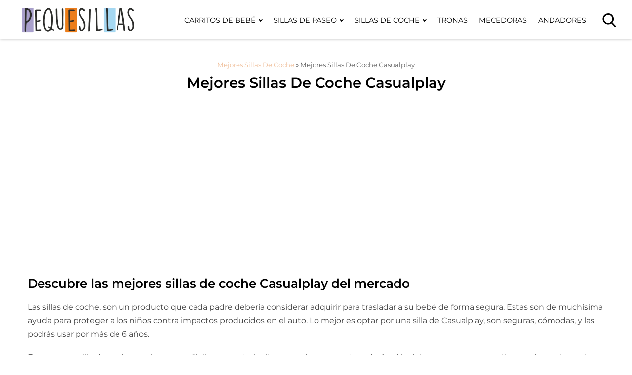

--- FILE ---
content_type: text/html; charset=UTF-8
request_url: https://pequesillas.com/coche/casualplay/
body_size: 36796
content:
<!DOCTYPE html><html
lang="es" prefix="og: https://ogp.me/ns#" itemscope itemtype="https://schema.org/WebPage"><head><meta
charset="UTF-8"> <meta
name="viewport" content="width=device-width, initial-scale=1"><title>&gt;&gt; Mejores Sillas De Coche Casualplay • TOP 5 De 2025</title><meta
name="description" content="Mejores Sillas De Coche Casualplay de 2025 ¡Descubre comparativas, reviews y la mejor calidad precio que encontrarás en internet! ¡Entra!"/><meta
name="robots" content="index, follow, max-snippet:-1, max-video-preview:-1, max-image-preview:large"/><link
rel="canonical" href="https://pequesillas.com/coche/casualplay/" /><meta
property="og:locale" content="es_ES" /><meta
property="og:type" content="article" /><meta
property="og:title" content="&gt;&gt; Mejores Sillas De Coche Casualplay • TOP 5 De 2025" /><meta
property="og:description" content="Mejores Sillas De Coche Casualplay de 2025 ¡Descubre comparativas, reviews y la mejor calidad precio que encontrarás en internet! ¡Entra!" /><meta
property="og:url" content="https://pequesillas.com/coche/casualplay/" /><meta
property="og:site_name" content="PequeSillas - Sillas para beb&eacute;" /><meta
property="article:section" content="Coche Marcas" /><meta
property="og:updated_time" content="2021-10-06T19:22:53+00:00" /><meta
property="og:image" content="https://pequesillas.com/wp-content/uploads/2020/05/silla-coche-casualplay.png" /><meta
property="og:image:secure_url" content="https://pequesillas.com/wp-content/uploads/2020/05/silla-coche-casualplay.png" /><meta
property="og:image:width" content="640" /><meta
property="og:image:height" content="480" /><meta
property="og:image:alt" content="silla coche casualplay" /><meta
property="og:image:type" content="image/png" /><meta
property="article:published_time" content="2020-04-10T15:39:45+00:00" /><meta
property="article:modified_time" content="2021-10-06T19:22:53+00:00" /><meta
name="twitter:card" content="summary_large_image" /><meta
name="twitter:title" content="&gt;&gt; Mejores Sillas De Coche Casualplay • TOP 5 De 2025" /><meta
name="twitter:description" content="Mejores Sillas De Coche Casualplay de 2025 ¡Descubre comparativas, reviews y la mejor calidad precio que encontrarás en internet! ¡Entra!" /><meta
name="twitter:image" content="https://pequesillas.com/wp-content/uploads/2020/05/silla-coche-casualplay.png" /><meta
name="twitter:label1" content="Tiempo de lectura" /><meta
name="twitter:data1" content="10 minutos" /> <script type="application/ld+json" class="rank-math-schema">{"@context":"https://schema.org","@graph":[{"@type":["Person","Organization"],"@id":"https://pequesillas.com/#person","name":"Roberto","logo":{"@type":"ImageObject","@id":"https://pequesillas.com/#logo","url":"https://pequesillas.com/wp-content/uploads/2022/03/cropped-pequesillas-logo-e1647372191287-150x150.png","contentUrl":"https://pequesillas.com/wp-content/uploads/2022/03/cropped-pequesillas-logo-e1647372191287-150x150.png","caption":"Roberto","inLanguage":"es"},"image":{"@type":"ImageObject","@id":"https://pequesillas.com/#logo","url":"https://pequesillas.com/wp-content/uploads/2022/03/cropped-pequesillas-logo-e1647372191287-150x150.png","contentUrl":"https://pequesillas.com/wp-content/uploads/2022/03/cropped-pequesillas-logo-e1647372191287-150x150.png","caption":"Roberto","inLanguage":"es"}},{"@type":"WebSite","@id":"https://pequesillas.com/#website","url":"https://pequesillas.com","name":"Roberto","publisher":{"@id":"https://pequesillas.com/#person"},"inLanguage":"es"},{"@type":"ImageObject","@id":"https://pequesillas.com/wp-content/uploads/2020/05/silla-coche-casualplay.png","url":"https://pequesillas.com/wp-content/uploads/2020/05/silla-coche-casualplay.png","width":"640","height":"480","caption":"silla coche casualplay","inLanguage":"es"},{"@type":"BreadcrumbList","@id":"https://pequesillas.com/coche/casualplay/#breadcrumb","itemListElement":[{"@type":"ListItem","position":"1","item":{"@id":"https://pequesillas.com/coche/","name":"Mejores Sillas De Coche"}},{"@type":"ListItem","position":"2","item":{"@id":"https://pequesillas.com/coche/casualplay/","name":"Mejores Sillas De Coche Casualplay"}}]},{"@type":"WebPage","@id":"https://pequesillas.com/coche/casualplay/#webpage","url":"https://pequesillas.com/coche/casualplay/","name":"&gt;&gt; Mejores Sillas De Coche Casualplay \u2022 TOP 5 De 2025","datePublished":"2020-04-10T15:39:45+00:00","dateModified":"2021-10-06T19:22:53+00:00","isPartOf":{"@id":"https://pequesillas.com/#website"},"primaryImageOfPage":{"@id":"https://pequesillas.com/wp-content/uploads/2020/05/silla-coche-casualplay.png"},"inLanguage":"es","breadcrumb":{"@id":"https://pequesillas.com/coche/casualplay/#breadcrumb"}},{"@type":"Article","headline":"&gt;&gt; Mejores Sillas De Coche Casualplay \u2022 TOP 5 De 2025","datePublished":"2020-04-10T15:39:45+00:00","dateModified":"2021-10-06T19:22:53+00:00","author":{"@type":"Person","name":"admin"},"name":"&gt;&gt; Mejores Sillas De Coche Casualplay \u2022 TOP 5 De 2025","@id":"https://pequesillas.com/coche/casualplay/#schema-21428","isPartOf":{"@id":"https://pequesillas.com/coche/casualplay/#webpage"},"publisher":{"@id":"https://pequesillas.com/#person"},"image":{"@id":"https://pequesillas.com/wp-content/uploads/2020/05/silla-coche-casualplay.png"},"inLanguage":"es","mainEntityOfPage":{"@id":"https://pequesillas.com/coche/casualplay/#webpage"}}]}</script> <link
rel="preconnect" href="https://fonts.gstatic.com" crossorigin/><link
data-minify="1" rel="preload" as="style" href="https://pequesillas.com/wp-content/cache/min/1/wp-content/uploads/sgf-css/font-c53a29a11ea06d415173e165b8d753ba.css?ver=1661530385"/><link
data-minify="1" rel="stylesheet" href="https://pequesillas.com/wp-content/cache/min/1/wp-content/uploads/sgf-css/font-c53a29a11ea06d415173e165b8d753ba.css?ver=1661530385" media="print" onload="this.media='all'"/>
<noscript><link
data-minify="1" rel="stylesheet" href="https://pequesillas.com/wp-content/cache/min/1/wp-content/uploads/sgf-css/font-c53a29a11ea06d415173e165b8d753ba.css?ver=1661530385"/>
</noscript><style id='wasabi-fonts-inline-css' type='text/css'>
:root{--w-body-font-family:Montserrat,var(--w-font-family);--w-h-font-family:Montserrat,var(--w-font-family);--w-widget-title-font-family:Raleway,var(--w-font-family)}
</style><style>@charset "UTF-8";

html{-webkit-text-size-adjust:100%;line-height:1.15}body{margin:0}main{display:block}h1{font-size:2em;margin:.67em 0}hr{box-sizing:content-box;height:0;overflow:visible}pre{font-family:monospace,monospace;font-size:1em}a{background-color:transparent}abbr[title]{border-bottom:none;text-decoration:underline;-webkit-text-decoration:underline dotted;text-decoration:underline dotted}b,strong{font-weight:bolder}code,kbd,samp{font-family:monospace,monospace;font-size:1em}small{font-size:80%}sub,sup{font-size:75%;line-height:0;position:relative;vertical-align:baseline}sub{bottom:-.25em}sup{top:-.5em}img{border-style:none}button,input,optgroup,select,textarea{font-family:inherit;font-size:100%;line-height:1.15;margin:0}button,input{overflow:visible}button,select{text-transform:none}[type=button],[type=reset],[type=submit],button{-webkit-appearance:button}[type=button]::-moz-focus-inner,[type=reset]::-moz-focus-inner,[type=submit]::-moz-focus-inner,button::-moz-focus-inner{border-style:none;padding:0}[type=button]:-moz-focusring,[type=reset]:-moz-focusring,[type=submit]:-moz-focusring,button:-moz-focusring{outline:1px dotted ButtonText}fieldset{padding:.35em .75em .625em}legend{box-sizing:border-box;color:inherit;display:table;max-width:100%;padding:0;white-space:normal}progress{vertical-align:baseline}textarea{overflow:auto}[type=checkbox],[type=radio]{box-sizing:border-box;padding:0}[type=number]::-webkit-inner-spin-button,[type=number]::-webkit-outer-spin-button{height:auto}[type=search]{-webkit-appearance:textfield;outline-offset:-2px}[type=search]::-webkit-search-decoration{-webkit-appearance:none}::-webkit-file-upload-button{-webkit-appearance:button;font:inherit}details{display:block}summary{display:list-item}[hidden],template{display:none}.alignleft{display:inline;float:left;margin-right:1.5em}.alignright{display:inline;float:right;margin-left:1.5em}.aligncenter{clear:both;display:block;float:none;margin-left:auto;margin-right:auto;text-align:center}embed,iframe,object,video{max-width:100%}.main-footer{background:var(--w-footer-bg-color);border-top:.1em solid var(--w-footer-border-color);clear:both;color:var(--w-footer-text-color);margin-top:1em;padding:3em 1em;width:100%}.main-footer a{color:var(--w-footer-link-color)}.main-footer .menu{margin:0}.main-footer .menu a{display:block;font-size:.9em;line-height:1.5;margin:10px auto;padding:0}.main-footer .logo-container{display:block;float:none;font-size:1.5em;margin:0 auto;max-width:100%;text-align:center;width:100%}.main-footer .logo-container a{margin:0 auto}.main-footer .title{border-bottom:3px solid var(--w-footer-title-color);color:var(--w-footer-title-color);display:inline-block;font-weight:600;margin-bottom:5px;margin-top:10px;width:100%}.main-footer .grid>*{padding:0 1%;text-align:left}.main-footer .copyright{text-align:center}.main-footer .copyright a{clear:both;display:block;margin:10px 0;white-space:pre}@media screen and (min-width:667px){.main-footer .copyright a{display:inline-block;margin:0 0 0 5px}.main-footer .copyright a:before{content:"\00b7";margin-right:5px}.main-footer .copyright a:first-child:before{content:none}}.top-bar{background:var(--w-header-bg-color);border-top:.1em solid var(--w-header-border-color);clear:both;height:3.6em;position:relative;text-align:center;width:100%;z-index:999}.top-bar,.top-bar a{color:var(--w-header-text-color)}.top-bar .section{align-content:center;align-items:center;display:flex;height:100%;justify-content:center;padding-bottom:0;padding-top:0}.top-bar .logo-container{flex:1 1;font-size:1.5em;padding:.5em}.top-bar svg.main-color *{fill:var(--w-header-text-color)}.top-bar .js-search{max-width:440px;width:100%}.top-bar .js-search input[type=search]{margin-top:0;padding:.49em .5em}.top-bar .js-search form,.top-bar .js-search input[type=submit]{display:none}#js-subheader-menu-opener{flex:0 0 28px}#js-subheader-menu-opener,#js-subheader-search-opener{background:none;box-shadow:none;cursor:pointer;display:block;margin:0;padding:0;width:28px}#js-subheader-menu-opener .close,#js-subheader-search-opener .close{display:none}#js-subheader-menu-opener svg,#js-subheader-search-opener svg{display:block}.full-height-logo .top-bar{height:auto}.has-primary-menu .top-bar .js-search{max-width:100%;width:auto}.has-primary-menu .top-bar .js-search form,.has-primary-menu .top-bar .js-search input[type=submit]{display:none}header.has-search:not(.has-primary-menu):not(.has-secondary-menu) .top-bar .logo-container{align-items:center;justify-content:left;margin-left:1%;text-align:left}body.subheader-menu #js-subheader-menu-opener .open{display:none}body.subheader-menu #js-subheader-menu-opener .close{display:block}body.subheader-search #js-subheader-search-opener .open{display:none}body.subheader-search #js-subheader-search-opener .close{display:block}@media screen and (min-width:667px){.top-bar .logo-container{align-items:center;margin-left:1%}.top-bar .js-search{align-content:center;align-items:center;display:flex}.top-bar .js-search form{display:block;flex:1 1;margin-right:1%}#js-subheader-search-opener{display:block;vertical-align:middle}.has-search .logo-container{justify-content:left;text-align:left}}@media screen and (min-width:860px){.top-bar .logo-container{flex:auto;flex-shrink:1;justify-content:left;max-width:max-content;text-align:left}.top-bar .right{align-items:center;display:flex;flex:auto;flex-grow:1;justify-content:flex-end;text-align:right}.exclusive-primary-menu #js-subheader-menu-opener{display:none}}.subheader{background:var(--w-subheader-bg-color);border-radius:0 0 var(--w-radius) var(--w-radius);border-top:1px dashed #dedede;box-shadow:var(--w-shadow-lg);color:var(--w-subheader-text-color);display:none;left:0;position:absolute;right:0;text-align:left;z-index:999}.subheader .search-form{margin:.6em 0 1em}.subheader .search-form input[type=search]::placeholder{text-align:center}#js-overlay-mask{background:rgba(0,0,0,.36);bottom:0;display:none;left:0;position:fixed;right:0;top:0;z-index:101}body.subheader-opened #js-overlay-mask,body.subheader-opened .subheader{display:block}@media screen and (min-width:540px){.subheader .search-form input[type=search]::placeholder{text-align:left}}@media screen and (min-width:667px){header:not(.has-primary-menu) .subheader .search-form{display:none}}.menu-cta>a{box-shadow:var(--w-shadow);font-weight:600;padding:10px 15px;text-align:center}.menu-cta>a,table{border-radius:var(--w-radius)}table{border-collapse:collapse;border-spacing:0;box-shadow:var(--w-shadow-bordered);empty-cells:show;margin:0 0 1.5em;max-width:100%;overflow:hidden;width:100%}table th{font-weight:600}table td,table th{line-height:1.4;margin:0;overflow:visible;padding:1em 1.3em}table td:not(:first-child),table th:not(:first-child){border-left:1px solid #dedede}table td p:first-child,table th p:first-child{margin-top:0}table td p:last-child,table th p:last-child{margin-bottom:0}table:not(.has-background) th{background-color:#e8e8e8}table:not(.has-background) td{background-color:#fff}table:not(.has-background) tr:nth-child(2n) td{background-color:#fafbfb}form .btn,form button,form input,form select,form textarea{margin-top:.4em;width:100%}textarea{-webkit-appearance:none;appearance:none;min-height:100px;padding:.5em}input[type=button],input[type=checkbox],input[type=color],input[type=file],input[type=radio],input[type=range],input[type=reset],input[type=submit]{background-color:inherit;border:inherit;box-shadow:none;color:inherit;font-size:inherit;outline:inherit;padding:inherit}input[type=checkbox],input[type=color],input[type=radio]{width:auto}input,select,textarea{background-color:#fff;border:1px solid #dedede;border-radius:var(--w-radius);color:#444;display:block;font-size:inherit;outline:none;padding:.7em .5em}input:focus,input:hover,select:focus,select:hover,textarea:focus,textarea:hover{transition:all .2s ease-in-out}input:focus,select:focus,textarea:focus{border-color:var(--w-color-main)}label{display:inline-block;font-weight:600;width:100%}fieldset{border:none;margin-bottom:1em;padding:1em .75em .625em}input[type=search]{-webkit-appearance:none;appearance:none;box-sizing:border-box!important}input[type=checkbox],input[type=radio]{background:#fff;border:1px solid #dedede;display:inline-block;height:1em;margin:0 .3em -.1em 0;min-height:auto;outline:none;overflow:hidden;padding:0;position:relative;width:1em}input[type=checkbox]:checked{background:var(--w-color-main);border:none}input[type=checkbox]:checked:after{bottom:0;color:#fff;content:"\2713";font-weight:600;left:0;position:absolute;right:0;text-align:center;top:0}input[type=radio]{border-radius:1em}input[type=radio]:checked:after{background:var(--w-color-main);border-radius:50%;content:"";height:60%;left:20%;position:absolute;top:20%;width:60%}input:not([type=range]):not([type=color]){-webkit-appearance:none;appearance:none}button,input[type=button],input[type=reset],input[type=submit]{background:none;border:none;color:inherit;cursor:pointer;font:inherit;outline:inherit;padding:0}.btn,button,input[type=button],input[type=reset],input[type=submit]{-webkit-appearance:none;appearance:none;background:var(--w-color-main);border-radius:var(--w-radius);box-shadow:var(--w-shadow);color:#fff;cursor:pointer;display:inline-block;font-size:1em;font-weight:600;height:auto;line-height:1;outline:none;padding:.76em .5em;position:relative;text-align:center;text-decoration:none;-webkit-user-select:none;user-select:none;white-space:nowrap}.btn:hover,button:hover,input[type=button]:hover,input[type=reset]:hover,input[type=submit]:hover{box-shadow:var(--w-shadow-lg)}.btn.disabled,.btn:disabled,button.disabled,button:disabled,input[type=button].disabled,input[type=button]:disabled,input[type=reset].disabled,input[type=reset]:disabled,input[type=submit].disabled,input[type=submit]:disabled{background-color:#dedede!important;border-color:#dedede!important;color:#666!important;cursor:default;opacity:.2!important}[class*=grid-cols-]{grid-gap:10px;display:grid;grid-template-rows:minmax(min-content,max-content)}.grid-cols-1{grid-template-columns:repeat(1,minmax(0,1fr))}.grid-cols-2{--w-gcol-max-w-pr:50%;--w-gcol-max-w-fr:0.5fr;grid-template-columns:repeat(auto-fit,minmax(max(calc(33.33333% - 5.66667px),273px),var(--w-grid-cols-max-width-fr,1fr)))}.grid-cols-3{--w-gcol-max-w-pr:33.33333%;--w-gcol-max-w-fr:0.33333fr;grid-template-columns:repeat(auto-fit,minmax(max(calc(25% - 6.5px),236px),var(--w-grid-cols-max-width-fr,1fr)))}.grid-cols-4{--w-gcol-max-w-pr:25%;--w-gcol-max-w-fr:0.25fr;grid-template-columns:repeat(auto-fit,minmax(max(calc(20% - 7px),229px),var(--w-grid-cols-max-width-fr,1fr)))}.grid-cols-5{--w-gcol-max-w-pr:20%;--w-gcol-max-w-fr:0.2fr;grid-template-columns:repeat(auto-fit,minmax(max(calc(16.66667% - 7.33333px),202px),var(--w-grid-cols-max-width-fr,1fr)))}.grid-cols-6{--w-gcol-max-w-pr:16.66667%;--w-gcol-max-w-fr:0.16667fr;grid-template-columns:repeat(auto-fit,minmax(max(calc(14.28571% - 7.57143px),175px),var(--w-grid-cols-max-width-fr,1fr)))}@media screen and (min-width:667px){[class*=grid-cols-].strict>:only-of-type{max-width:var(--w-gcol-max-w-pr)}}@media screen and (min-width:1070px){[class*=grid-cols-].strict{--w-grid-cols-max-width-fr:var(--w-gcol-max-w-fr);justify-content:center}[class*=grid-cols-].strict>:only-of-type{max-width:none}}.logo-container{display:flex;font-family:var(--w-logo-font-family,var(--w-font-family));height:100%;justify-content:center;line-height:.8;overflow:hidden;width:75%;word-break:break-word}.logo-container a{align-items:center;display:flex;height:100%}.logo-container img{border-radius:0;display:inline-block;margin:auto auto auto 0;max-height:100%;width:auto}.widget{margin:1em 0}.widget .search-form .search-field{margin-top:0}.ad{margin:1.5em 0}.ad,.ad-label{text-align:center}.ad-label{font-size:.7em;margin:.7em auto -2.4em;opacity:.8}img{height:auto;max-width:100%}img[data-lazy-src]{will-change:contents}svg{max-width:100%}svg.main-color *{fill:var(--w-color-main)}.wp-block-image figure,.wp-block-image img{border-radius:var(--w-radius)}.wp-block-image>figure,.wp-caption{margin-bottom:1.5em;max-width:100%}.wp-block-image>figure .wp-caption-text,.wp-block-image>figure figcaption,.wp-caption .wp-caption-text,.wp-caption figcaption{color:#666;font-size:90%;margin:0 auto;max-width:100%;padding:5px;text-align:left}#breadcrumbs{color:var(--w-breadcrumb-text-color);font-size:83%;font-weight:400;margin:0 auto;opacity:.8;padding:0}#breadcrumbs li{display:inline-block;list-style:none;padding:0;vertical-align:middle}#breadcrumbs li.breadcrumb_last{display:none}#breadcrumbs li:nth-child(n+2):before{content:"»"}#breadcrumbs li:first-child,#breadcrumbs li:last-child,#breadcrumbs li:nth-child(2):before{display:none}#breadcrumbs a{color:var(--w-breadcrumb-link-color)}.hero #breadcrumbs{color:#fff;font-size:.8em;width:100%}.hero #breadcrumbs a{color:#fff;text-decoration:none}.hero #breadcrumbs li:first-child{display:inline-block}.heading>#breadcrumbs{margin:1.8em auto -1.5em}@media screen and (min-width:540px){#breadcrumbs li:first-child,#breadcrumbs li:nth-child(2):before{display:inline-block;margin:0 1px}}aside .widget{background:#fff;border-radius:var(--w-radius);box-shadow:var(--w-shadow-bordered);padding:1em}aside .widget .title{font-family:var(--w-widget-title-font-family,var(--w-font-family));font-weight:600;text-transform:uppercase}aside .widget ul{padding-left:1em}aside .widget ul ul{margin:0}aside .widget ul li{list-style:disc;padding-bottom:.5em}aside .widget ul li:last-child{padding-bottom:0}aside .widget>:last-child{margin-bottom:0}#stop-sticky{height:0;opacity:0}@media screen and (min-width:860px){body.has-sidebar main>.main-section{display:flex;flex-direction:row}body.has-sidebar main>.main-section article{flex:1 1;order:1}body.has-sidebar main>.main-section aside{flex-basis:var(--w-sidebar-width);order:2;width:var(--w-sidebar-width)}body.has-sidebar main>.main-section aside .widget{background:var(--w-widget-bg-color);margin-left:2em}body.has-sidebar.sidebar-left main>.main-section article{order:2}body.has-sidebar.sidebar-left main>.main-section aside{order:1}body.has-sidebar.sidebar-left main>.main-section aside .widget{margin-left:0;margin-right:2em}}.main-section .content>[class*=wp-block-]:not(:last-child){margin-bottom:20px}blockquote{border-left:4px solid #dedede;font-style:italic;margin:0 0 20px 20px;padding:20px;position:relative}blockquote cite,blockquote p{font-size:1.1em}blockquote p:last-child{margin:0}.as-h2,.as-h3,h1,h2,h3,h4,h5,h6{clear:both;font-family:var(--w-h-font-family,var(--w-font-family));font-weight:400;line-height:1.2}.as-h2,.as-h3,h2,h3,h4,h5,h6,p{margin:0 0 20px}.as-h2,.as-h3{display:block;width:100%}h1{color:var(--w-h1-text-color);font-size:var(--w-h1-font-size);font-weight:600;margin:1em 0 .8em;text-align:center}.as-h2,h2{border-radius:var(--w-radius-sm);font-size:var(--w-h2-font-size)}.as-h3,h3{font-size:var(--w-h3-font-size);font-weight:var(--w-h3-font-weight,inherit)}h4{font-size:var(--w-h4-font-size);font-weight:var(--w-h4-font-weight,inherit)}h5{font-size:var(--w-h5-font-size);font-weight:var(--w-h5-font-weight,inherit)}h6{font-size:var(--w-h6-font-size);font-weight:var(--w-h6-font-weight,inherit)}:root{--w-font-family:-apple-system,blinkmacsystemfont,"Segoe UI",roboto,helvetica,arial,sans-serif,"Apple Color Emoji","Segoe UI Emoji","Segoe UI Symbol";--w-section-max-width:69rem;--w-color-main:#5da437;--w-color-secondary:#333;--w-color-text:#444;--w-color-bg:#eee;--w-color-link:var(--w-color-main);--w-header-text-color:var(--w-color-main);--w-header-bg-color:#fff;--w-header-border-color:var(--w-color-main);--w-subheader-text-color:#333;--w-subheader-bg-color:#fff;--w-subheader-link-color:var(--w-color-main);--w-subheader-secondary-bg-color:#f8f9f9;--w-footer-bg-color:#333;--w-footer-border-color:var(--w-footer-bg-color);--w-footer-text-color:#bbb;--w-footer-title-color:var(--w-footer-text-color);--w-footer-link-color:var(--w-footer-text-color);--w-h1-font-size:1.7em;--w-h1-text-color:var(--w-color-main);--w-h2-font-size:1.2em;--w-h2-text-color:#fff;--w-h2-bg-color:var(--w-color-secondary);--w-h3-font-size:1.17em;--w-h3-text-color:var(--w-color-text);--w-h4-font-size:1em;--w-h5-font-size:0.83em;--w-h6-font-size:0.67em;--w-radius-sm:0.3rem;--w-radius:0.5rem;--w-shadow-color:rgba(0,0,0,.25);--w-shadow:0 1px 5px -1px var(--w-shadow-color);--w-shadow-bordered:var(--w-shadow);--w-shadow-lg:0 3px 7px -1px var(--w-shadow-color);--w-shadow-lg-bordered:var(--w-shadow-lg);--w-top-shadow:0 0 5px -2px var(--w-shadow-color);--w-breadcrumb-text-color:#333;--w-breadcrumb-link-color:var(--w-breadcrumb-text-color);--w-cookies-text-color:#fff;--w-cookies-bg-color:var(--w-color-main);--w-cookies-allow-text-color:var(--w-cookies-bg-color);--w-cookies-allow-bg-color:var(--w-cookies-text-color);--w-cookies-deny-text-color:#444;--w-scroll-top-bg-color:var(--w-color-main);--w-sidebar-width:30%;--w-widget-bg-color:#fff}*{box-sizing:border-box}body,html{height:100%;width:100%}body{background:var(--w-color-bg);color:var(--w-color-text);font-family:var(--w-body-font-family,var(--w-font-family));font-size:17px;line-height:1.7}body:after{clear:both;content:"";display:table}link,style{display:none!important}.bold,b,strong{font-weight:600}ol,ul{padding:0}ol li,ul li{list-style:none}ins,mark{background:none;font-weight:600}.as-a,a,ins,mark{text-decoration:none}.as-a,a{color:var(--w-color-link);cursor:pointer;outline:0}.as-a:hover,a:hover{opacity:.95}.as-a:focus,a:focus{outline:none}.pointer{cursor:pointer}.d-contents{display:contents}main{background:var(--w-color-bg);color:var(--w-color-text);min-height:24em}.hide{display:none}.section{margin:0 auto;max-width:var(--w-section-max-width);padding:1em;width:100%}.section:after{clear:both;content:"";display:block}</style><style>.top-menu{display:none;font-size:.85em}.top-menu a:after{border-color:var(--w-header-text-color)}.top-menu .menu-cta>a{background:var(--w-header-text-color);color:var(--w-header-bg-color)}.top-menu>ul>li ul{background:var(--w-header-bg-color)}.top-menu>ul>li>ul li:after{background-color:var(--w-header-text-color);background-image:linear-gradient(to right,var(--w-header-bg-color) 2%,var(--w-header-text-color) 50%,var(--w-header-bg-color) 98%)}@media screen and (min-width:860px){.top-menu{display:block;flex:1 1;margin-right:1%}.top-menu a:after{border-color:var(--w-color-main)}.top-menu li ul{background-color:var(--w-header-bg-color);border-radius:var(--w-radius);box-shadow:var(--w-shadow-lg);margin:0;min-width:160px;opacity:0;padding:0;position:absolute;text-align:center;visibility:hidden;z-index:1000}.top-menu li ul>li{display:flex;flex-direction:column;margin:0!important;padding:0;white-space:nowrap;width:100%}.top-menu li ul>li a{padding:.5em .9em;width:100%}.top-menu li ul>li:after{background-color:var(--w-header-text-color);background-image:linear-gradient(to right,var(--w-header-bg-color) 2%,var(--w-header-text-color) 50%,var(--w-header-bg-color) 98%);content:"";display:block;height:1px;margin:0 auto;opacity:.2;width:70%}.top-menu li ul>li:last-of-type:after{content:none}.top-menu li ul>li.menu-item-has-children>a{padding:.5em 1.8em}.top-menu li ul>li.menu-item-has-children>a:after{border:solid;border-width:0 2px 2px 0;bottom:0;content:"";height:2px;left:.9em;margin:auto;padding:1px;position:absolute;top:.3em;transform:translateY(-50%) rotate(134deg);width:2px}.top-menu li ul .menu-cta{padding-left:5px;padding-right:5px}.top-menu li:hover>a{opacity:.7}.top-menu li:hover>ul{opacity:1;visibility:visible}.top-menu .menu>li{display:inline-block;font-size:.9rem;margin-right:2.5%;position:relative;vertical-align:middle}.top-menu .menu>li.menu-item-has-children>a:after{border:solid;border-width:0 2px 2px 0;content:"";display:inline-block;margin-left:.5em;padding:2px;transform:translateY(-50%) rotate(45deg)}.top-menu .menu>li>ul{left:50%;transform:translateX(-50%)}.top-menu .menu>li>ul li{position:relative}.top-menu .menu>li>ul li>ul{right:100%;top:0}.top-menu .menu>li:last-child>ul{left:auto;right:0;transform:none}.subheader nav~nav:last-of-type{background:none!important;margin-top:0;padding:0}.subheader .primary-menu{display:none}.has-primary-menu .subheader .search-form{display:block}}</style><style>.subheader a{color:var(--w-subheader-link-color);display:block;line-height:1.2;padding:.5em 0;width:100%}.subheader .more{display:none}.subheader .menu-cta>a{background:var(--w-subheader-link-color);color:var(--w-subheader-bg-color)}.subheader [class*=grid-cols-],.subheader [class*=grid-cols-] .sub-menu,.subheader [class*=grid-cols-]>ul,.subheader [class*=grid-cols-] li{margin:0}.subheader [class*=grid-cols-]>li>a{font-weight:600}.subheader [class*=grid-cols-]>li>ul{font-size:.9em}.subheader [class*=grid-cols-]>li>ul a{color:var(--w-subheader-text-color)}.subheader [class*=grid-cols-]>li>ul>li.menu-item-has-children>a{font-weight:600}.subheader [class*=grid-cols-]>li>ul>li.menu-item-has-children ul ul li{list-style:disc;margin-left:1.5em}.subheader [class*=grid-cols-]>li,.subheader [class*=grid-cols-]>ul{position:relative}.subheader [class*=grid-cols-]>li:after,.subheader [class*=grid-cols-]>ul:after{background:var(--w-subheader-text-color);bottom:0;content:"";height:1px;left:0;opacity:.1;position:absolute;right:0}.subheader [class*=grid-cols-]>li:last-of-type:after,.subheader [class*=grid-cols-]>ul:last-of-type:after{content:none}.subheader nav~nav:last-of-type{background:var(--w-subheader-secondary-bg-color);border-radius:var(--w-radius);margin-top:.5em;padding:.8em 1em}.subheader nav~nav:last-of-type .menu-cta>a{color:var(--w-subheader-secondary-bg-color)}.subheader .categories-grid .title svg *{fill:var(--w-subheader-link-color)}.subheader .categories-grid .featured-post a{color:var(--w-subheader-text-color)}.subheader .categories-grid .featured-post a:hover{color:currentColor}@media screen and (min-width:540px){.subheader .more{display:block}.subheader [class*=grid-cols-]>li:after,.subheader [class*=grid-cols-]>ul:after{content:none}.subheader .categories-grid,.subheader .primary-menu,.subheader .secondary-menu{font-size:.85em}}</style><style id='wp-block-library-inline-css' type='text/css'>
:root{--wp-admin-theme-color:#007cba;--wp-admin-theme-color--rgb:0,124,186;--wp-admin-theme-color-darker-10:#006ba1;--wp-admin-theme-color-darker-10--rgb:0,107,161;--wp-admin-theme-color-darker-20:#005a87;--wp-admin-theme-color-darker-20--rgb:0,90,135;--wp-admin-border-width-focus:2px}@media (-webkit-min-device-pixel-ratio:2),(min-resolution:192dpi){:root{--wp-admin-border-width-focus:1.5px}}.wp-element-button{cursor:pointer}:root{--wp--preset--font-size--normal:16px;--wp--preset--font-size--huge:42px}:root .has-very-light-gray-background-color{background-color:#eee}:root .has-very-dark-gray-background-color{background-color:#313131}:root .has-very-light-gray-color{color:#eee}:root .has-very-dark-gray-color{color:#313131}:root .has-vivid-green-cyan-to-vivid-cyan-blue-gradient-background{background:linear-gradient(135deg,#00d084,#0693e3)}:root .has-purple-crush-gradient-background{background:linear-gradient(135deg,#34e2e4,#4721fb 50%,#ab1dfe)}:root .has-hazy-dawn-gradient-background{background:linear-gradient(135deg,#faaca8,#dad0ec)}:root .has-subdued-olive-gradient-background{background:linear-gradient(135deg,#fafae1,#67a671)}:root .has-atomic-cream-gradient-background{background:linear-gradient(135deg,#fdd79a,#004a59)}:root .has-nightshade-gradient-background{background:linear-gradient(135deg,#330968,#31cdcf)}:root .has-midnight-gradient-background{background:linear-gradient(135deg,#020381,#2874fc)}.has-regular-font-size{font-size:1em}.has-larger-font-size{font-size:2.625em}.has-normal-font-size{font-size:var(--wp--preset--font-size--normal)}.has-huge-font-size{font-size:var(--wp--preset--font-size--huge)}.has-text-align-center{text-align:center}.has-text-align-left{text-align:left}.has-text-align-right{text-align:right}#end-resizable-editor-section{display:none}.aligncenter{clear:both}.items-justified-left{justify-content:flex-start}.items-justified-center{justify-content:center}.items-justified-right{justify-content:flex-end}.items-justified-space-between{justify-content:space-between}.screen-reader-text{border:0;clip:rect(1px,1px,1px,1px);-webkit-clip-path:inset(50%);clip-path:inset(50%);height:1px;margin:-1px;overflow:hidden;padding:0;position:absolute;width:1px;word-wrap:normal!important}.screen-reader-text:focus{background-color:#ddd;clip:auto!important;-webkit-clip-path:none;clip-path:none;color:#444;display:block;font-size:1em;height:auto;left:5px;line-height:normal;padding:15px 23px 14px;text-decoration:none;top:5px;width:auto;z-index:100000}html :where(.has-border-color){border-style:solid}html :where([style*=border-top-color]){border-top-style:solid}html :where([style*=border-right-color]){border-right-style:solid}html :where([style*=border-bottom-color]){border-bottom-style:solid}html :where([style*=border-left-color]){border-left-style:solid}html :where([style*=border-width]){border-style:solid}html :where([style*=border-top-width]){border-top-style:solid}html :where([style*=border-right-width]){border-right-style:solid}html :where([style*=border-bottom-width]){border-bottom-style:solid}html :where([style*=border-left-width]){border-left-style:solid}html :where(img[class*=wp-image-]){height:auto;max-width:100%}figure{margin:0 0 1em}
</style><style>.wp-block-button__link{color:#fff;background-color:#32373c;border-radius:9999px;box-shadow:none;text-decoration:none;padding:calc(.667em + 2px) calc(1.333em + 2px);font-size:1.125em}</style><style>#toc_container li,#toc_container ul{margin:0;padding:0}#toc_container.no_bullets li,#toc_container.no_bullets ul,#toc_container.no_bullets ul li,.toc_widget_list.no_bullets,.toc_widget_list.no_bullets li{background:0 0;list-style-type:none;list-style:none}#toc_container.have_bullets li{padding-left:12px}#toc_container ul ul{margin-left:1.5em}#toc_container{background:#f9f9f9;border:1px solid #aaa;padding:10px;margin-bottom:1em;width:auto;display:table;font-size:95%}#toc_container.toc_light_blue{background:#edf6ff}#toc_container.toc_white{background:#fff}#toc_container.toc_black{background:#000}#toc_container.toc_transparent{background:none transparent}#toc_container p.toc_title{text-align:center;font-weight:700;margin:0;padding:0}#toc_container.toc_black p.toc_title{color:#aaa}#toc_container span.toc_toggle{font-weight:400;font-size:90%}#toc_container p.toc_title+ul.toc_list{margin-top:1em}.toc_wrap_left{float:left;margin-right:10px}.toc_wrap_right{float:right;margin-left:10px}#toc_container a{text-decoration:none;text-shadow:none}#toc_container a:hover{text-decoration:underline}.toc_sitemap_posts_letter{font-size:1.5em;font-style:italic}</style><style id='toc-screen-inline-css' type='text/css'>
div#toc_container {background: #ffffff;border: 1px solid #aaaaaa;}div#toc_container p.toc_title {color: #000000;}div#toc_container p.toc_title a,div#toc_container ul.toc_list a {color: #000000;}
</style><style>#header{box-shadow:var(--w-shadow);left:0;position:sticky;right:0;top:0;z-index:102}body.admin-bar #header{top:32px}@media screen and (min-width:860px){body .table-of-contents{top:72px}body.admin-bar .table-of-contents{top:104px}}@media screen and (max-width:782px){body.admin-bar #header{top:0}}@media screen and (max-width:540px){.subheader{height:89vh;overflow:scroll}}</style><style>article h1.has-background,article h2.has-background,article h3.has-background,article h4.has-background,article h5.has-background,article h6.has-background{padding:.6em .85em}article .as-h2,article h2{background:var(--w-h2-bg-color);color:var(--w-h2-text-color);font-weight:600;padding:.6em .85em}article .as-h3,article h3{border-bottom:1px solid var(--w-h3-text-color);color:var(--w-h3-text-color);padding-bottom:5px}article h3.has-background{border-bottom:none!important;padding-bottom:0!important}article .is-style-underline{background:transparent;border-bottom:1px solid hsla(0,0%,40%,.47);color:var(--w-color-secondary);font-weight:600;margin-bottom:1em;padding-bottom:.3em;text-align:center}article li,article p{word-wrap:break-word;-webkit-hyphens:auto;hyphens:auto;overflow-wrap:break-word}article ul li{list-style:disc}article ol li{list-style:decimal}article ol,article ul{margin:0 0 20px 15px;padding-left:1em}article ol li,article ul li{padding-bottom:.5em}article ol li:last-child,article ul li:last-child{padding-bottom:0}article pre{margin:0 0 20px}article header{text-align:center}article .cluster{margin-bottom:1em}body.h3-underline-disabled .as-h3,body.h3-underline-disabled h3{border-bottom:none;padding-bottom:0}body:not(.h2-background-disabled) .as-h2,body:not(.h2-background-disabled) h2{text-align:center}body.h2-background-disabled .as-h2,body.h2-background-disabled h2{background:none}body.h2-background-disabled .as-h2:not(.has-background),body.h2-background-disabled h2:not(.has-background){padding:0}body .content>:last-child{margin-bottom:0}body .content>:first-child,body .content>link:first-child+*{margin-top:0}body.white-background main article>.content{background:#fff;border-radius:var(--w-radius);box-shadow:var(--w-shadow-bordered);padding:1.5em}article .content .thumbnail{margin:0 -1em 20px 0;text-align:center}article .content .thumbnail+*{margin-top:0}body,html{overflow-x:var(--w-overflow-x,initial)}body.white-background article .content{margin-left:-1em;margin-right:-1em}body.white-background article .content .thumbnail{margin:-1.5em -1.5em 20px}body.white-background article .content .thumbnail img{border-bottom-left-radius:0;border-bottom-right-radius:0}body:not(.has-sidebar) .main-section article .alignfull{margin-left:calc(-50vw + 50%);margin-right:calc(-50vw + 50%);max-width:100vw;width:auto}.bottom-author-box .author-box{border:1px solid #bbb;border-radius:var(--w-radius);margin:0;padding:1em;text-align:center}.related-posts{margin-top:10px}.related-posts>.as-h2{background:var(--w-h2-bg-color);color:var(--w-h2-text-color);font-weight:600;padding:.6em .85em;text-align:center}@media screen and (min-width:540px){body.white-background article .content{margin-left:auto;margin-right:auto}article .content .thumbnail{margin:0 auto 20px}}</style><style>.aawp-clearfix:after{content:".";display:block;clear:both;visibility:hidden;line-height:0;height:0}.aawp-clearfix{display:inline-block}html[xmlns] .aawp-clearfix{display:block}* html .aawp-clearfix{height:1%}.aawp .align-center{text-align:center}.aawp .aawp-button,.aawp-button{box-sizing:border-box;display:inline-block;margin:0;padding:7px 12px 6px 12px;border:1px solid transparent!important;cursor:pointer;font-size:14px;font-weight:400;line-height:19px;text-align:center;text-decoration:none!important;background-color:#fff;border-color:#ccc!important;color:#333!important}.aawp .aawp-button:hover,.aawp-button:hover{text-decoration:none!important}.aawp .aawp-button:active,.aawp-button:active,.aawp .aawp-button:focus,.aawp-button:focus{box-shadow:none;text-decoration:none!important;outline:none}.aawp .aawp-button:visited,.aawp-button:visited{color:#333!important}.aawp .aawp-button:hover,.aawp-button:hover,.aawp .aawp-button:focus,.aawp-button:focus{border:1px solid #ccc!important;color:#333!important;background-color:#fafafa}.aawp .aawp-button.rounded,.aawp-button.rounded{border-radius:3px}.aawp .aawp-button.shadow,.aawp-button.shadow{box-shadow:0 1px 2px rgba(0,0,0,.3),0 0 40px rgba(0,0,0,.1) inset}.aawp .aawp-button.aawp-button--amazon,.aawp-button.aawp-button--amazon{border-color:#9c7e31 #90742d #786025!important;border-radius:3px;box-shadow:0 1px 0 rgba(255,255,255,.4) inset;background:#f0c14b;background:linear-gradient(to bottom,#f7dfa5,#f0c14b) repeat scroll 0 0 rgba(0,0,0,0);color:#111!important}.aawp .aawp-button.aawp-button--amazon:hover,.aawp-button.aawp-button--amazon:hover,.aawp .aawp-button.aawp-button--amazon:active,.aawp-button.aawp-button--amazon:active,.aawp .aawp-button.aawp-button--amazon:focus,.aawp-button.aawp-button--amazon:focus{background:#eeb933;background:linear-gradient(to bottom,#f5d78e,#eeb933) repeat scroll 0 0 rgba(0,0,0,0);color:#111!important}.aawp .aawp-button.aawp-button--blue,.aawp-button.aawp-button--blue{background-color:#3498db;border-color:#3498db!important;color:#fff!important}.aawp .aawp-button.aawp-button--blue:visited,.aawp-button.aawp-button--blue:visited{color:#fff!important}.aawp .aawp-button.aawp-button--blue:hover,.aawp-button.aawp-button--blue:hover,.aawp .aawp-button.aawp-button--blue:focus,.aawp-button.aawp-button--blue:focus{border:1px solid #3498db!important;color:#fff!important;background-color:#2b94d9}.aawp .aawp-button.aawp-button--red,.aawp-button.aawp-button--red{background-color:#e74c3c;border-color:#e74c3c!important;color:#fff!important}.aawp .aawp-button.aawp-button--red:visited,.aawp-button.aawp-button--red:visited{color:#fff!important}.aawp .aawp-button.aawp-button--red:hover,.aawp-button.aawp-button--red:hover,.aawp .aawp-button.aawp-button--red:focus,.aawp-button.aawp-button--red:focus{border:1px solid #e74c3c!important;color:#fff!important;background-color:#e64433}.aawp .aawp-button.aawp-button--green,.aawp-button.aawp-button--green{background-color:#27ae60;border-color:#27ae60!important;color:#fff!important}.aawp .aawp-button.aawp-button--green:visited,.aawp-button.aawp-button--green:visited{color:#fff!important}.aawp .aawp-button.aawp-button--green:hover,.aawp-button.aawp-button--green:hover,.aawp .aawp-button.aawp-button--green:focus,.aawp-button.aawp-button--green:focus{border:1px solid #27ae60!important;color:#fff!important;background-color:#25a65b}.aawp .aawp-button.aawp-button--yellow,.aawp-button.aawp-button--yellow{background-color:#FFDF88;border-color:#FFDF88!important;color:#333!important}.aawp .aawp-button.aawp-button--yellow:visited,.aawp-button.aawp-button--yellow:visited{color:#333!important}.aawp .aawp-button.aawp-button--yellow:hover,.aawp-button.aawp-button--yellow:hover,.aawp .aawp-button.aawp-button--yellow:focus,.aawp-button.aawp-button--yellow:focus{border:1px solid #FFDF88!important;color:#333!important;background-color:#ffdc7e}.aawp .aawp-button.aawp-button--orange,.aawp-button.aawp-button--orange{background-color:#f39c12;border-color:#f39c12!important;color:#fff!important}.aawp .aawp-button.aawp-button--orange:visited,.aawp-button.aawp-button--orange:visited{color:#fff!important}.aawp .aawp-button.aawp-button--orange:hover,.aawp-button.aawp-button--orange:hover,.aawp .aawp-button.aawp-button--orange:focus,.aawp-button.aawp-button--orange:focus{border:1px solid #f39c12!important;color:#fff!important;background-color:#ef970c}.aawp .aawp-button.aawp-button--dark,.aawp-button.aawp-button--dark{background-color:#363636;border-color:#363636!important;color:#fff!important}.aawp .aawp-button.aawp-button--dark:visited,.aawp-button.aawp-button--dark:visited{color:#fff!important}.aawp .aawp-button.aawp-button--dark:hover,.aawp-button.aawp-button--dark:hover,.aawp .aawp-button.aawp-button--dark:focus,.aawp-button.aawp-button--dark:focus{border:1px solid #363636!important;color:#fff!important;background-color:#313131}.aawp .aawp-button.aawp-button--icon,.aawp-button.aawp-button--icon{position:relative;padding-left:32px}.aawp .aawp-button.aawp-button--icon:before,.aawp-button.aawp-button--icon:before{position:absolute;content:'';top:0;right:0;bottom:0;left:0;background-repeat:no-repeat;background-size:14px 14px;background-position:9px center}.aawp .aawp-button.aawp-button--icon-amazon-black:before,.aawp-button.aawp-button--icon-amazon-black:before{background-image:url(/wp-content/plugins/aawp/public/assets/img/icon-amazon-black.svg)}.aawp .aawp-button.aawp-button--icon-black:before,.aawp-button.aawp-button--icon-black:before{background-image:url(/wp-content/plugins/aawp/public/assets/img/icon-cart-black.svg)}.aawp .aawp-button.aawp-button--icon-amazon-white:before,.aawp-button.aawp-button--icon-amazon-white:before{background-image:url(/wp-content/plugins/aawp/public/assets/img/icon-amazon-white.svg)}.aawp .aawp-button.aawp-button--icon-white:before,.aawp-button.aawp-button--icon-white:before{background-image:url(/wp-content/plugins/aawp/public/assets/img/icon-cart-white.svg)}a.aawp-star-rating{border:none;box-shadow:none;outline:none;text-decoration:none}a.aawp-star-rating:hover,a.aawp-star-rating:focus,a.aawp-star-rating:active{border:none;box-shadow:none;outline:none;text-decoration:none}.aawp-star-rating{position:relative;display:inline-block;background-image:url(/wp-content/plugins/aawp/public/assets/img/stars/v1.svg);background-repeat:repeat-x;background-position:left center;vertical-align:middle;height:16px;width:80px;background-size:16px 16px}.aawp-star-rating>span{position:absolute;top:0;bottom:0;left:0;display:block;background-image:url(/wp-content/plugins/aawp/public/assets/img/stars/v1-active.svg);background-repeat:repeat-x;background-position:left center;vertical-align:middle}.aawp-star-rating>span{height:16px;width:80px;background-size:16px 16px}.aawp-star-rating--medium{height:20px;width:100px;background-size:20px 20px}.aawp-star-rating--medium>span{height:20px;width:100px;background-size:20px 20px}.aawp-star-rating--large{height:30px;width:150px;background-size:30px 30px}.aawp-star-rating--large>span{height:30px;width:150px;background-size:30px 30px}.aawp-star-rating--v2{background-image:url(/wp-content/plugins/aawp/public/assets/img/stars/v2.svg)}.aawp-star-rating--v2>span{background-image:url(/wp-content/plugins/aawp/public/assets/img/stars/v2-active.svg)}.aawp-star-rating--v3{background-image:url(/wp-content/plugins/aawp/public/assets/img/stars/v3.svg)}.aawp-star-rating--v3>span{background-image:url(/wp-content/plugins/aawp/public/assets/img/stars/v3-active.svg)}.aawp-star-rating--v4{background-image:url(/wp-content/plugins/aawp/public/assets/img/stars/v4.svg)}.aawp-star-rating--v4>span{background-image:url(/wp-content/plugins/aawp/public/assets/img/stars/v4-active.svg)}.aawp-star-rating--v5{background-image:url(/wp-content/plugins/aawp/public/assets/img/stars/v5.svg)}.aawp-star-rating--v5>span{background-image:url(/wp-content/plugins/aawp/public/assets/img/stars/v5-active.svg)}.aawp-star-rating--v6{background-image:url(/wp-content/plugins/aawp/public/assets/img/stars/v6.svg)}.aawp-star-rating--v6>span{background-image:url(/wp-content/plugins/aawp/public/assets/img/stars/v6-active.svg)}.aawp-star-rating--v7{background-image:url(/wp-content/plugins/aawp/public/assets/img/stars/v7.svg)}.aawp-star-rating--v7>span{background-image:url(/wp-content/plugins/aawp/public/assets/img/stars/v7-active.svg)}.aawp-star-rating--wayl{background-image:url(/wp-content/plugins/aawp/public/assets/img/stars/wayl.svg)}.aawp-star-rating--wayl>span{background-image:url(/wp-content/plugins/aawp/public/assets/img/stars/wayl-active.svg)}.aawp-star-rating--wayl.aawp-star-rating--small{height:16px;width:60px;background-size:12px 16px}.aawp-star-rating--wayl.aawp-star-rating--small>span{height:16px;width:60px;background-size:12px 16px}.aawp-star-rating--wayl.aawp-star-rating--medium{height:20px;width:75px;background-size:15px 20px}.aawp-star-rating--wayl.aawp-star-rating--medium>span{height:20px;width:75px;background-size:15px 20px}.aawp-star-rating--wayl.aawp-star-rating--large{height:30px;width:115px;background-size:23px 30px}.aawp-star-rating--wayl.aawp-star-rating--large>span{height:30px;width:115px;background-size:23px 30px}.aawp-product{position:relative;margin:0 0 30px;width:100%}.aawp-product .aawp-product__title{word-wrap:break-word}.aawp-product__ribbon{padding:0 20px;font-weight:400;font-size:12px;line-height:20px;text-transform:uppercase}.aawp-product__ribbon--sale{background:#27ae60;border-bottom-left-radius:2px;color:#fff}.aawp-product__ribbon--bestseller{background:#e47911;border-bottom-right-radius:2px;color:#fff}.aawp-product__ribbon--new{background:#d9534f;border-bottom-right-radius:2px;color:#fff}.widget .aawp-box,.aawp.aawp-box.box--widget{box-sizing:border-box;margin-bottom:15px;padding:15px 10px 10px}.widget .aawp-box *,.aawp.aawp-box.box--widget *,.widget .aawp-box *:before,.aawp.aawp-box.box--widget *:before,.widget .aawp-box *:after,.aawp.aawp-box.box--widget *:after{box-sizing:border-box}.widget .aawp-box:last-child,.aawp.aawp-box.box--widget:last-child{margin-bottom:0}.widget .aawp-box.sale,.aawp.aawp-box.box--widget.sale{padding-top:30px}.widget .aawp-box .aawp-box__thumb,.aawp.aawp-box.box--widget .aawp-box__thumb{float:none;width:100%;margin-bottom:10px}.widget .aawp-box .aawp-box__image,.aawp.aawp-box.box--widget .aawp-box__image{max-width:120px;margin-bottom:5px}.widget .aawp-box .aawp-box__content,.aawp.aawp-box.box--widget .aawp-box__content{margin-left:0;padding-left:0}.widget .aawp-box .aawp-box__title,.aawp.aawp-box.box--widget .aawp-box__title{font-size:14px!important;line-height:1.3!important;text-align:center}.widget .aawp-box .aawp-box__footer,.aawp.aawp-box.box--widget .aawp-box__footer{text-align:center;margin-left:0;padding-left:0}.widget .aawp-box .aawp-box__footer p,.aawp.aawp-box.box--widget .aawp-box__footer p{margin:0}.widget .aawp-box .aawp-box__rating,.aawp.aawp-box.box--widget .aawp-box__rating{margin-left:0}.widget .aawp-box .aawp-box__pricing,.aawp.aawp-box.box--widget .aawp-box__pricing{margin:0 0 10px}.widget .aawp-box .aawp-box__price,.aawp.aawp-box.box--widget .aawp-box__price{line-height:1!important;margin-bottom:5px}.widget .aawp-box .aawp-box__price--old,.aawp.aawp-box.box--widget .aawp-box__price--old{font-size:13px!important}.widget .aawp-box .aawp-box__price--saved,.aawp.aawp-box.box--widget .aawp-box__price--saved{margin-top:0}.widget .aawp-box .aawp-box__price--current,.aawp.aawp-box.box--widget .aawp-box__price--current{display:block!important;font-size:18px!important;margin:0}.widget .aawp-box .aawp-box__prime,.aawp.aawp-box.box--widget .aawp-box__prime{margin:5px 0 0!important}.widget .aawp-box .aawp-box__btn,.aawp.aawp-box.box--widget .aawp-box__btn{margin-top:5px;margin-left:0}.widget .aawp-box .aawp-box__info,.aawp.aawp-box.box--widget .aawp-box__info{position:static;display:block;margin-top:10px;max-width:100%;text-align:center}.widget .aawp-box.inline-info .aawp-box__thumb,.aawp.aawp-box.box--widget.inline-info .aawp-box__thumb{margin-bottom:10px}.widget .aawp-box .aawp-box__reviews,.aawp.aawp-box.box--widget .aawp-box__reviews,.widget .aawp-box .aawp-box__description,.aawp.aawp-box.box--widget .aawp-box__description{display:none}.aawp .aawp-product--horizontal{zoom:1;display:block;max-width:100%;padding:20px;background:#fff;border:1px solid #ececec;font-size:15px;line-height:1.6;white-space:normal}.aawp .aawp-product--horizontal:before,.aawp .aawp-product--horizontal:after{content:" ";display:table}.aawp .aawp-product--horizontal:after{clear:both}.aawp .aawp-product--horizontal.aawp-product--ribbon{padding-top:35px}@media (min-width:769px){.aawp .aawp-product--horizontal.aawp-product--css-adjust-image-large .aawp-product__thumb{width:250px}.aawp .aawp-product--horizontal.aawp-product--css-adjust-image-large .aawp-product__content{margin-left:250px;padding-left:40px}}.aawp .aawp-product--horizontal .aawp-product__thumb{float:left;width:160px}@media (max-width:768px){.aawp .aawp-product--horizontal .aawp-product__thumb{float:none;width:100%}}.aawp .aawp-product--horizontal .aawp-product__image{display:block;height:auto;margin:0 auto 15px;max-height:200px;max-width:100%;width:auto;border:none;box-shadow:none}.aawp .aawp-product--horizontal .aawp-product__rating{margin:0 auto 10px;text-align:center}.aawp .aawp-product--horizontal .aawp-product__reviews{margin-top:5px;font-size:12px;color:#666;text-align:center}.aawp .aawp-product--horizontal .aawp-product__content{margin-left:160px;padding-left:20px}@media (max-width:768px){.aawp .aawp-product--horizontal .aawp-product__content{margin:0;padding:0}}.aawp .aawp-product--horizontal .aawp-product__title{display:block;margin:0 0 15px 0;font-size:18px;font-weight:700}@media (max-width:480px){.aawp .aawp-product--horizontal .aawp-product__title{margin-bottom:5px;font-size:16px}}.aawp .aawp-product--horizontal .aawp-product__description{margin:0}.aawp .aawp-product--horizontal .aawp-product__description>p{margin:0 0 5px}.aawp .aawp-product--horizontal .aawp-product__description>p:empty{display:none}.aawp .aawp-product--horizontal .aawp-product__description>ul{margin:0 0 5px;padding:0 0 0 20px;list-style-type:disc;list-style-position:outside!important}.aawp .aawp-product--horizontal .aawp-product__description>ul li{margin:0;padding:0;background:none;word-wrap:break-word}@media (max-width:480px){.aawp .aawp-product--horizontal .aawp-product__description{display:none}}.aawp .aawp-product--horizontal .aawp-product__footer{text-align:right;margin-left:160px;padding-left:20px}@media (max-width:768px){.aawp .aawp-product--horizontal .aawp-product__footer{margin:0;padding:0}}.aawp .aawp-product--horizontal .aawp-product__pricing{display:block;margin-bottom:5px}.aawp .aawp-product--horizontal .aawp-product__pricing:empty,.aawp .aawp-product--horizontal .aawp-product__pricing .aawp-product__price:empty,.aawp .aawp-product--horizontal .aawp-product__pricing .aawp-product__price--old:empty,.aawp .aawp-product--horizontal .aawp-product__pricing .aawp-product__price--current:empty{display:none;margin:0}.aawp .aawp-product--horizontal .aawp-product__pricing span+span{margin-left:15px}.aawp .aawp-product--horizontal .aawp-product__pricing span+span.aawp-check-prime,.aawp .aawp-product--horizontal .aawp-product__pricing span+span.aawp-check-premium{margin-left:5px}@media (max-width:480px){.aawp .aawp-product--horizontal .aawp-product__pricing{margin-bottom:0}}.aawp .aawp-product--horizontal .aawp-product__price{display:inline-block;line-height:34px;vertical-align:middle}.aawp .aawp-product--horizontal .aawp-product__price--old{font-size:14px;text-decoration:line-through;color:#666}.aawp .aawp-product--horizontal .aawp-product__price--current{font-size:20px;font-weight:700}@media (max-width:480px){.aawp .aawp-product--horizontal .aawp-product__price--current{font-size:16px}}.aawp .aawp-product--horizontal .aawp-product__price--saved{border-radius:2px;background:#27ae60;background:rgba(39,174,96,.8);padding:4px 6px;color:#fff;font-size:12px;line-height:12px;margin-top:11px;margin-bottom:11px}.aawp .aawp-product--horizontal .aawp-button+.aawp-button{margin-left:15px;margin-top:5px}.aawp .aawp-product--horizontal .aawp-product__ribbon{position:absolute;padding:0 15px}.aawp .aawp-product--horizontal .aawp-product__ribbon--bestseller,.aawp .aawp-product--horizontal .aawp-product__ribbon--new{top:-1px;left:-1px}.aawp .aawp-product--horizontal .aawp-product__ribbon--sale{top:-1px;right:-1px}.aawp .aawp-product--horizontal .aawp-product__info{position:absolute;bottom:10px;left:15px;max-width:225px;color:#666;font-size:11px;text-align:left}@media (max-width:768px){.aawp .aawp-product--horizontal .aawp-product__info{position:static;display:block;margin-top:10px;max-width:100%}}@media (min-width:768px){.aawp .aawp-product--horizontal.aawp-product--inline-info .aawp-product__thumb{margin-bottom:30px}}.aawp .aawp-product--horizontal.aawp-product--style-light{box-shadow:0 1px 2px rgba(0,0,0,.3),0 0 40px rgba(0,0,0,.1) inset}.aawp .aawp-product--horizontal.aawp-product--style-dark{background:#232F3E;color:#e2e2e2}.aawp .aawp-product--horizontal.aawp-product--style-dark .aawp-product__title{color:#fff}.aawp .aawp-product--horizontal.aawp-product--style-dark .aawp-product__title:visited{color:#fff}.aawp .aawp-product--horizontal.aawp-product--style-dark .aawp-product__title:hover,.aawp .aawp-product--horizontal.aawp-product--style-dark .aawp-product__title:focus{color:#e2e2e2}.aawp .aawp-product--horizontal.aawp-product--style-dark .aawp-product__teaser{color:#e2e2e2}.aawp .aawp-product--horizontal.aawp-product--style-dark .aawp-product__price--current{color:#fff}.aawp .aawp-product--horizontal.aawp-product--style-dark .aawp-product__reviews,.aawp .aawp-product--horizontal.aawp-product--style-dark .aawp-product__price--old,.aawp .aawp-product--horizontal.aawp-product--style-dark .aawp-product__info{color:#ccc}.aawp .aawp-product--horizontal.aawp-product--style-dark .aawp-star-rating--wayl{background-image:url(/wp-content/plugins/aawp/public/assets/img/stars/wayl-inverted.svg)}.aawp .aawp-product--horizontal.aawp-product--style-dark .aawp-star-rating--wayl>span{background-image:url(/wp-content/plugins/aawp/public/assets/img/stars/wayl-inverted-active.svg)}.aawp .aawp-product--horizontal.aawp-product--style-wayl{background:#96281B;color:#e2e2e2}.aawp .aawp-product--horizontal.aawp-product--style-wayl .aawp-product__title{color:#fff}.aawp .aawp-product--horizontal.aawp-product--style-wayl .aawp-product__title:visited{color:#fff}.aawp .aawp-product--horizontal.aawp-product--style-wayl .aawp-product__title:hover,.aawp .aawp-product--horizontal.aawp-product--style-wayl .aawp-product__title:focus{color:#e2e2e2}.aawp .aawp-product--horizontal.aawp-product--style-wayl .aawp-product__teaser{color:#e2e2e2}.aawp .aawp-product--horizontal.aawp-product--style-wayl .aawp-product__price--current{color:#fff}.aawp .aawp-product--horizontal.aawp-product--style-wayl .aawp-product__reviews,.aawp .aawp-product--horizontal.aawp-product--style-wayl .aawp-product__price--old,.aawp .aawp-product--horizontal.aawp-product--style-wayl .aawp-product__info{color:#ccc}.aawp .aawp-product--horizontal.aawp-product--style-wayl .aawp-star-rating--wayl{background-image:url(/wp-content/plugins/aawp/public/assets/img/stars/wayl-inverted.svg)}.aawp .aawp-product--horizontal.aawp-product--style-wayl .aawp-star-rating--wayl>span{background-image:url(/wp-content/plugins/aawp/public/assets/img/stars/wayl-inverted-active.svg)}.aawp .aawp-product--widget-vertical{zoom:1;padding:20px;background:#fff;border:1px solid #ececec;color:inherit;position:relative;display:block;margin:0 0 20px;max-width:100%;font-size:15px;line-height:1.6;white-space:normal;min-width:100%;padding:15px;margin-bottom:20px}.aawp .aawp-product--widget-vertical:before,.aawp .aawp-product--widget-vertical:after{content:" ";display:table}.aawp .aawp-product--widget-vertical:after{clear:both}@media (max-width:480px){.aawp .aawp-product--widget-vertical{margin-bottom:15px}}.aawp .aawp-product--widget-vertical.ribbon{padding-top:35px}.aawp .aawp-product--widget-vertical .aawp-box__thumb{float:left;width:160px}@media (max-width:768px){.aawp .aawp-product--widget-vertical .aawp-box__thumb{float:none;width:100%}}.aawp .aawp-product--widget-vertical .aawp-box__image{display:block;height:auto;margin:0 auto 15px;max-width:100%;border:none;box-shadow:none}.aawp .aawp-product--widget-vertical .aawp-box__rating{margin:0 auto 10px;text-align:center}.aawp .aawp-product--widget-vertical .aawp-box__reviews{margin-top:5px;font-size:12px;color:#666;text-align:center}.aawp .aawp-product--widget-vertical .aawp-box__content{margin-left:160px;padding-left:20px}@media (max-width:768px){.aawp .aawp-product--widget-vertical .aawp-box__content{margin:0;padding:0}}.aawp .aawp-product--widget-vertical .aawp-box__title{display:block;margin:0 0 15px 0;font-size:18px;font-weight:700}@media (max-width:480px){.aawp .aawp-product--widget-vertical .aawp-box__title{margin-bottom:5px;font-size:16px}}.aawp .aawp-product--widget-vertical .aawp-box__description{margin:0}.aawp .aawp-product--widget-vertical .aawp-box__description>p{margin:0 0 5px}.aawp .aawp-product--widget-vertical .aawp-box__description>p:empty{display:none}.aawp .aawp-product--widget-vertical .aawp-box__description>ul{margin:0 0 5px;padding:0 0 0 20px;list-style-position:outside!important}.aawp .aawp-product--widget-vertical .aawp-box__description>ul li{margin:0;padding:0}@media (max-width:480px){.aawp .aawp-product--widget-vertical .aawp-box__description{display:none}}.aawp .aawp-product--widget-vertical .aawp-box__footer{text-align:right;margin-left:160px;padding-left:20px}@media (max-width:768px){.aawp .aawp-product--widget-vertical .aawp-box__footer{margin:0;padding:0}}.aawp .aawp-product--widget-vertical .aawp-box__pricing{display:block;margin-bottom:5px}.aawp .aawp-product--widget-vertical .aawp-box__pricing:empty{display:none}.aawp .aawp-product--widget-vertical .aawp-box__pricing span+span{margin-left:15px}.aawp .aawp-product--widget-vertical .aawp-box__pricing span+span.aawp-check-prime,.aawp .aawp-product--widget-vertical .aawp-box__pricing span+span.aawp-check-premium{margin-left:5px}@media (max-width:480px){.aawp .aawp-product--widget-vertical .aawp-box__pricing{margin-bottom:0}}.aawp .aawp-product--widget-vertical .aawp-box__price{display:inline-block;line-height:34px;vertical-align:middle}.aawp .aawp-product--widget-vertical .aawp-box__price--old{font-size:14px;text-decoration:line-through;color:#666}.aawp .aawp-product--widget-vertical .aawp-box__price--current{font-size:20px;font-weight:700}@media (max-width:480px){.aawp .aawp-product--widget-vertical .aawp-box__price--current{font-size:16px}}.aawp .aawp-product--widget-vertical .aawp-box__price--saved{border-radius:2px;background:#27ae60;background:rgba(39,174,96,.8);padding:4px 6px;color:#fff;font-size:12px;line-height:12px;margin-top:11px;margin-bottom:11px}.aawp .aawp-product--widget-vertical .aawp-button+.aawp-button{margin-left:15px;margin-top:5px}.aawp .aawp-product--widget-vertical .aawp-box__ribbon{position:absolute;font-weight:400;font-size:12px;text-transform:uppercase;color:#fff;line-height:20px;padding:0 15px}.aawp .aawp-product--widget-vertical .aawp-box__bestseller{top:-1px;left:-1px;background:#e47911;background:rgba(228,121,17,.8);border-bottom-right-radius:2px}.aawp .aawp-product--widget-vertical .aawp-box__sale{top:-1px;right:-1px;background:#27ae60;background:rgba(39,174,96,.8);border-bottom-left-radius:2px}.aawp .aawp-product--widget-vertical .aawp-box__info{position:absolute;bottom:10px;left:15px;max-width:225px;color:#666;font-size:11px;text-align:left}@media (max-width:768px){.aawp .aawp-product--widget-vertical .aawp-box__info{position:static;display:block;margin-top:10px;max-width:100%}}@media (min-width:768px){.aawp .aawp-product--widget-vertical.inline-info .aawp-box__thumb{margin-bottom:30px}}.aawp .aawp-product--widget-vertical.aawp-product--ribbon{padding-top:25px}.aawp .aawp-product--widget-vertical .aawp-product__ribbon{padding:0 10px}.aawp .aawp-product--widget-vertical .aawp-product__ribbon--sale{position:absolute;top:-1px;right:-1px}.aawp .aawp-product--widget-vertical .aawp-product__ribbon--bestseller{position:absolute;top:-1px;left:-1px}.aawp .aawp-product--widget-vertical .aawp-product__ribbon--new{position:absolute;top:-1px;left:-1px}.aawp .aawp-product--widget-vertical .aawp-product__image-link{margin:0;border:none;box-shadow:none;outline:none;text-decoration:none}.aawp .aawp-product--widget-vertical .aawp-product__image-link:hover,.aawp .aawp-product--widget-vertical .aawp-product__image-link:focus,.aawp .aawp-product--widget-vertical .aawp-product__image-link:active{border:none;box-shadow:none;outline:none;text-decoration:none}.aawp .aawp-product--widget-vertical .aawp-product__image{display:block;width:100% \9;max-width:100%;height:auto;margin:0 auto;max-height:200px}.aawp .aawp-product--widget-vertical .aawp-product__content{position:relative}.aawp .aawp-product--widget-vertical .aawp-product__title{display:block;margin-top:10px;border:none;box-shadow:none;outline:none;text-decoration:none;font-size:14px;font-weight:700;line-height:1.3;text-align:center}.aawp .aawp-product--widget-vertical .aawp-product__meta{margin-top:5px;text-align:center}.aawp .aawp-product--widget-vertical .aawp-product__meta .aawp-star-rating{margin:0 5px}.aawp .aawp-product--widget-vertical .aawp-product__meta .aawp-check-prime{margin:0 5px}.aawp .aawp-product--widget-vertical .aawp-product__reviews{display:inline-block;color:#666;font-size:14px;line-height:14px;vertical-align:-10%}.aawp .aawp-product--widget-vertical .aawp-product__footer{text-align:center}.aawp .aawp-product--widget-vertical .aawp-product__footer .aawp-button{margin-top:10px}.aawp .aawp-product--widget-vertical .aawp-product__pricing{margin-top:10px;width:100%}.aawp .aawp-product--widget-vertical .aawp-product__pricing .aawp-check-prime{display:block;margin:7px auto 0}.aawp .aawp-product--widget-vertical .aawp-product__pricing:empty,.aawp .aawp-product--widget-vertical .aawp-product__pricing .aawp-product__price:empty,.aawp .aawp-product--widget-vertical .aawp-product__pricing .aawp-product__price--old:empty,.aawp .aawp-product--widget-vertical .aawp-product__pricing .aawp-product__price--current:empty{display:none;margin:0}.aawp .aawp-product--widget-vertical .aawp-product__price{margin:0 5px;line-height:18px}.aawp .aawp-product--widget-vertical .aawp-product__price--old{color:#666;font-size:13px;text-decoration:line-through}.aawp .aawp-product--widget-vertical .aawp-product__price--current{font-size:18px;font-weight:700}.aawp .aawp-product--widget-vertical .aawp-product__info{display:block;margin-top:10px;color:#666;font-size:11px;text-align:center}.aawp .aawp-product--widget-vertical.aawp-product--style-light{box-shadow:0 1px 2px rgba(0,0,0,.3),0 0 40px rgba(0,0,0,.1) inset}.aawp .aawp-product--widget-vertical.aawp-product--style-dark{background:#232F3E;color:#e2e2e2}.aawp .aawp-product--widget-vertical.aawp-product--style-dark .aawp-product__title{color:#fff}.aawp .aawp-product--widget-vertical.aawp-product--style-dark .aawp-product__title:visited{color:#fff}.aawp .aawp-product--widget-vertical.aawp-product--style-dark .aawp-product__title:hover,.aawp .aawp-product--widget-vertical.aawp-product--style-dark .aawp-product__title:focus{color:#e2e2e2}.aawp .aawp-product--widget-vertical.aawp-product--style-dark .aawp-product__teaser{color:#e2e2e2}.aawp .aawp-product--widget-vertical.aawp-product--style-dark .aawp-product__price--current{color:#fff}.aawp .aawp-product--widget-vertical.aawp-product--style-dark .aawp-product__reviews,.aawp .aawp-product--widget-vertical.aawp-product--style-dark .aawp-product__price--old,.aawp .aawp-product--widget-vertical.aawp-product--style-dark .aawp-product__info{color:#ccc}.aawp .aawp-product--widget-vertical.aawp-product--style-dark .aawp-star-rating--wayl{background-image:url(/wp-content/plugins/aawp/public/assets/img/stars/wayl-inverted.svg)}.aawp .aawp-product--widget-vertical.aawp-product--style-dark .aawp-star-rating--wayl>span{background-image:url(/wp-content/plugins/aawp/public/assets/img/stars/wayl-inverted-active.svg)}.aawp .aawp-product--widget-vertical.aawp-product--style-dark .aawp-product__price--current{color:#e2e2e2}.aawp .aawp-product--widget-vertical.aawp-product--style-wayl{background:#96281B;color:#e2e2e2}.aawp .aawp-product--widget-vertical.aawp-product--style-wayl .aawp-product__title{color:#fff}.aawp .aawp-product--widget-vertical.aawp-product--style-wayl .aawp-product__title:visited{color:#fff}.aawp .aawp-product--widget-vertical.aawp-product--style-wayl .aawp-product__title:hover,.aawp .aawp-product--widget-vertical.aawp-product--style-wayl .aawp-product__title:focus{color:#e2e2e2}.aawp .aawp-product--widget-vertical.aawp-product--style-wayl .aawp-product__teaser{color:#e2e2e2}.aawp .aawp-product--widget-vertical.aawp-product--style-wayl .aawp-product__price--current{color:#fff}.aawp .aawp-product--widget-vertical.aawp-product--style-wayl .aawp-product__reviews,.aawp .aawp-product--widget-vertical.aawp-product--style-wayl .aawp-product__price--old,.aawp .aawp-product--widget-vertical.aawp-product--style-wayl .aawp-product__info{color:#ccc}.aawp .aawp-product--widget-vertical.aawp-product--style-wayl .aawp-star-rating--wayl{background-image:url(/wp-content/plugins/aawp/public/assets/img/stars/wayl-inverted.svg)}.aawp .aawp-product--widget-vertical.aawp-product--style-wayl .aawp-star-rating--wayl>span{background-image:url(/wp-content/plugins/aawp/public/assets/img/stars/wayl-inverted-active.svg)}.aawp .aawp-product--widget-vertical.aawp-product--style-wayl .aawp-product__price--current{color:#e2e2e2}.thrv_wrapper div.aawp,.thrv_wrapper div.aawp div{box-sizing:border-box}.thrv_wrapper .aawp .aawp-product--vertical{min-width:auto}.aawp{box-sizing:border-box}.aawp *,.aawp *:before,.aawp *:after{box-sizing:border-box}.aawp div,.aawp span{box-sizing:border-box}.aawp div *,.aawp span *,.aawp div *:before,.aawp span *:before,.aawp div *:after,.aawp span *:after{box-sizing:border-box}.aawp-disclaimer,.aawp-credits{font-size:12px}.aawp a.aawp-check-prime,a.aawp-check-prime,.aawp a.aawp-check-premium,a.aawp-check-premium{border:none;box-shadow:none;outline:none;text-decoration:none}.aawp a.aawp-check-prime:visited,a.aawp-check-prime:visited,.aawp a.aawp-check-premium:visited,a.aawp-check-premium:visited,.aawp a.aawp-check-prime:hover,a.aawp-check-prime:hover,.aawp a.aawp-check-premium:hover,a.aawp-check-premium:hover,.aawp a.aawp-check-prime:focus,a.aawp-check-prime:focus,.aawp a.aawp-check-premium:focus,a.aawp-check-premium:focus,.aawp a.aawp-check-prime:active,a.aawp-check-prime:active,.aawp a.aawp-check-premium:active,a.aawp-check-premium:active{border:none;box-shadow:none;outline:none;text-decoration:none}.aawp .aawp-check-prime,.aawp-check-prime{display:inline-block;width:55px;height:16px;background-image:url(/wp-content/plugins/aawp/public/assets/img/icon-check-prime.png);vertical-align:middle}@media (-webkit-min-device-pixel-ratio:2),(min-resolution:192dpi){.aawp .aawp-check-prime,.aawp-check-prime{background-image:url(/wp-content/plugins/aawp/public/assets/img/icon-check-prime@2x.png);background-size:55px 16px}}.aawp .aawp-check-prime.aawp-check-prime--jp,.aawp-check-prime.aawp-check-prime--jp{background-image:url(/wp-content/plugins/aawp/public/assets/img/icon-check-prime-jp.png)}@media (-webkit-min-device-pixel-ratio:2),(min-resolution:192dpi){.aawp .aawp-check-prime.aawp-check-prime--jp,.aawp-check-prime.aawp-check-prime--jp{background-image:url(/wp-content/plugins/aawp/public/assets/img/icon-check-prime-jp.png)}}.aawp .aawp-check-premium,.aawp-check-premium{display:inline-block;width:75px;height:16px;background-image:url(/wp-content/plugins/aawp/public/assets/img/icon-check-premium.png);vertical-align:middle}.aawp-link{position:relative}.aawp-link-icon-container{position:relative;display:inline-block;height:16px;width:16px;box-shadow:none;text-decoration:none;outline:none;border:none;overflow:visible}.aawp-link-icon-container--large{width:66px}.aawp-link-icon{position:absolute;bottom:-2px;left:0;display:block;height:16px;width:16px;max-width:none;max-height:none;min-width:0;min-height:0;background-repeat:no-repeat;background-size:100%;background-position:center;transition:all .5s;overflow:visible}.aawp-link-icon.amazon{background-image:url(/wp-content/plugins/aawp/public/assets/img/icon-amazon.svg)}.aawp-link-icon.cart{background-color:#fff;background-color:rgba(255,255,255,.8);background-image:url(/wp-content/plugins/aawp/public/assets/img/icon-cart-black.svg)}.aawp-link-icon.amazon-logo{bottom:-5px;height:20px;width:66px;background-image:url(/wp-content/plugins/aawp/public/assets/img/icon-amazon-logo.png)}.aawp-link:hover+.aawp-link-icon-container .aawp-link-icon,.aawp-link-icon-container:hover .aawp-link-icon{height:30px;width:30px}.aawp-link:hover+.aawp-link-icon-container .aawp-link-icon.amazon-logo,.aawp-link-icon-container:hover .aawp-link-icon.amazon-logo{height:30px;width:99px}.aawp.aawp-box{box-sizing:border-box;zoom:1;position:relative;display:block;margin:0 0 20px;max-width:100%;padding:20px;background:#fff;border:1px solid #ececec;font-size:15px;line-height:1.6;white-space:normal}.aawp.aawp-box *,.aawp.aawp-box *:before,.aawp.aawp-box *:after{box-sizing:border-box}.aawp.aawp-box:before,.aawp.aawp-box:after{content:" ";display:table}.aawp.aawp-box:after{clear:both}@media (max-width:480px){.aawp.aawp-box{margin-bottom:15px}}.aawp.aawp-box.ribbon{padding-top:35px}.aawp.aawp-box .aawp-box__thumb{float:left;width:160px}@media (max-width:768px){.aawp.aawp-box .aawp-box__thumb{float:none;width:100%}}.aawp.aawp-box .aawp-box__image{display:block;height:auto;margin:0 auto 15px;max-width:100%;border:none;box-shadow:none}.aawp.aawp-box .aawp-box__rating{margin:0 auto 10px;text-align:center}.aawp.aawp-box .aawp-box__rating .aawp-star-rating{border:none;box-shadow:none;outline:none;text-decoration:none}.aawp.aawp-box .aawp-box__rating .aawp-star-rating:hover,.aawp.aawp-box .aawp-box__rating .aawp-star-rating:focus,.aawp.aawp-box .aawp-box__rating .aawp-star-rating:active{border:none;box-shadow:none;outline:none;text-decoration:none}.aawp.aawp-box .aawp-box__reviews{margin-top:5px;font-size:12px;color:#666;text-align:center}.aawp.aawp-box .aawp-box__content{margin-left:160px;padding-left:20px}@media (max-width:768px){.aawp.aawp-box .aawp-box__content{margin:0;padding:0}}.aawp.aawp-box .aawp-box__title{display:block;margin:0 0 15px 0;font-size:18px;font-weight:700}@media (max-width:480px){.aawp.aawp-box .aawp-box__title{margin-bottom:5px;font-size:16px}}.aawp.aawp-box .aawp-box__description{margin:0}.aawp.aawp-box .aawp-box__description>p{margin:0 0 5px}.aawp.aawp-box .aawp-box__description>p:empty{display:none}.aawp.aawp-box .aawp-box__description>ul{margin:0 0 5px;padding:0 0 0 20px;list-style-position:outside!important}.aawp.aawp-box .aawp-box__description>ul li{margin:0;padding:0}@media (max-width:480px){.aawp.aawp-box .aawp-box__description{display:none}}.aawp.aawp-box .aawp-box__footer{text-align:right;margin-left:160px;padding-left:20px}@media (max-width:768px){.aawp.aawp-box .aawp-box__footer{margin:0;padding:0}}.aawp.aawp-box .aawp-box__pricing{display:block;margin-bottom:5px}.aawp.aawp-box .aawp-box__pricing:empty{display:none}.aawp.aawp-box .aawp-box__pricing span+span{margin-left:15px}.aawp.aawp-box .aawp-box__pricing span+span.aawp-check-prime,.aawp.aawp-box .aawp-box__pricing span+span.aawp-check-premium{margin-left:5px}@media (max-width:480px){.aawp.aawp-box .aawp-box__pricing{margin-bottom:0}}.aawp.aawp-box .aawp-box__price{display:inline-block;line-height:34px;vertical-align:middle}.aawp.aawp-box .aawp-box__price--old{font-size:14px;text-decoration:line-through;color:#666}.aawp.aawp-box .aawp-box__price--current{font-size:20px;font-weight:700}@media (max-width:480px){.aawp.aawp-box .aawp-box__price--current{font-size:16px}}.aawp.aawp-box .aawp-box__price--saved{border-radius:2px;background:#27ae60;background:rgba(39,174,96,.8);padding:4px 6px;color:#fff;font-size:12px;line-height:12px;margin-top:11px;margin-bottom:11px}.aawp.aawp-box .aawp-button+.aawp-button{margin-left:15px;margin-top:5px}.aawp.aawp-box .aawp-box__ribbon{position:absolute;font-weight:400;font-size:12px;text-transform:uppercase;color:#fff;line-height:20px;padding:0 15px}.aawp.aawp-box .aawp-box__bestseller{top:-1px;left:-1px;background:#e47911;background:rgba(228,121,17,.8);border-bottom-right-radius:2px}.aawp.aawp-box .aawp-box__sale{top:-1px;right:-1px;background:#27ae60;background:rgba(39,174,96,.8);border-bottom-left-radius:2px}.aawp.aawp-box .aawp-box__info{position:absolute;bottom:10px;left:15px;max-width:225px;color:#666;font-size:11px;text-align:left}@media (max-width:768px){.aawp.aawp-box .aawp-box__info{position:static;display:block;margin-top:10px;max-width:100%}}@media (min-width:768px){.aawp.aawp-box.inline-info .aawp-box__thumb{margin-bottom:30px}}.aawp-not-available-info,.aawp-not-available-notice{font-size:80%}.aawp-not-available-info{color:#4189A5}.aawp-not-available-notice{color:#f0ad4e}.aawp.aawp-responsive-table{overflow-y:scroll;-webkit-overflow-scrolling:touch}@media (min-width:768px){.aawp.aawp-responsive-table{overflow:visible}}.aawp.aawp-table{box-sizing:border-box;margin:0 0 30px;table-layout:auto;width:100%;border:none;border-collapse:collapse;border-spacing:0;font-size:14px;line-height:1.4}.aawp.aawp-table tr{border:none}.aawp.aawp-table th,.aawp.aawp-table td{padding:5px;vertical-align:top}.aawp.aawp-table th{border:none;border-bottom:2px solid #ccc;font-size:16px;text-align:center;white-space:nowrap}.aawp.aawp-table td{border:none;border-bottom:1px solid #ccc;text-align:center;vertical-align:middle}.aawp.aawp-table a{text-decoration:none}.aawp.aawp-table .position{max-width:30px;font-weight:700}.aawp.aawp-table .thumb img{display:block;width:100% \9;max-width:100%;height:auto;margin:0 auto}.aawp.aawp-table .title{min-width:150px;text-align:left}.aawp.aawp-table .description ul{margin:0;padding:0}.aawp.aawp-table .links{white-space:nowrap}.aawp-responsive-table-note{font-size:14px;color:#666}@media (min-width:768px){.aawp-responsive-table-note{display:none}}.aawp-box{zoom:1;padding:20px;background:#fff;border:1px solid #ececec;color:inherit;position:relative;display:block;margin:0 0 20px;max-width:100%;font-size:15px;line-height:1.6;white-space:normal}.aawp-box:before,.aawp-box:after{content:" ";display:table}.aawp-box:after{clear:both}@media (max-width:480px){.aawp-box{margin-bottom:15px}}.aawp-box.ribbon{padding-top:35px}.aawp-box .aawp-box__thumb{float:left;width:160px}@media (max-width:768px){.aawp-box .aawp-box__thumb{float:none;width:100%}}.aawp-box .aawp-box__image{display:block;height:auto;margin:0 auto 15px;max-width:100%;border:none;box-shadow:none}.aawp-box .aawp-box__rating{margin:0 auto 10px;text-align:center}.aawp-box .aawp-box__reviews{margin-top:5px;font-size:12px;color:#666;text-align:center}.aawp-box .aawp-box__content{margin-left:160px;padding-left:20px}@media (max-width:768px){.aawp-box .aawp-box__content{margin:0;padding:0}}.aawp-box .aawp-box__title{display:block;margin:0 0 15px 0;font-size:18px;font-weight:700}@media (max-width:480px){.aawp-box .aawp-box__title{margin-bottom:5px;font-size:16px}}.aawp-box .aawp-box__description{margin:0}.aawp-box .aawp-box__description>p{margin:0 0 5px}.aawp-box .aawp-box__description>p:empty{display:none}.aawp-box .aawp-box__description>ul{margin:0 0 5px;padding:0 0 0 20px;list-style-position:outside!important}.aawp-box .aawp-box__description>ul li{margin:0;padding:0}@media (max-width:480px){.aawp-box .aawp-box__description{display:none}}.aawp-box .aawp-box__footer{text-align:right;margin-left:160px;padding-left:20px}@media (max-width:768px){.aawp-box .aawp-box__footer{margin:0;padding:0}}.aawp-box .aawp-box__pricing{display:block;margin-bottom:5px}.aawp-box .aawp-box__pricing:empty{display:none}.aawp-box .aawp-box__pricing span+span{margin-left:15px}.aawp-box .aawp-box__pricing span+span.aawp-check-prime,.aawp-box .aawp-box__pricing span+span.aawp-check-premium{margin-left:5px}@media (max-width:480px){.aawp-box .aawp-box__pricing{margin-bottom:0}}.aawp-box .aawp-box__price{display:inline-block;line-height:34px;vertical-align:middle}.aawp-box .aawp-box__price--old{font-size:14px;text-decoration:line-through;color:#666}.aawp-box .aawp-box__price--current{font-size:20px;font-weight:700}@media (max-width:480px){.aawp-box .aawp-box__price--current{font-size:16px}}.aawp-box .aawp-box__price--saved{border-radius:2px;background:#27ae60;background:rgba(39,174,96,.8);padding:4px 6px;color:#fff;font-size:12px;line-height:12px;margin-top:11px;margin-bottom:11px}.aawp-box .aawp-button+.aawp-button{margin-left:15px;margin-top:5px}.aawp-box .aawp-box__ribbon{position:absolute;font-weight:400;font-size:12px;text-transform:uppercase;color:#fff;line-height:20px;padding:0 15px}.aawp-box .aawp-box__bestseller{top:-1px;left:-1px;background:#e47911;background:rgba(228,121,17,.8);border-bottom-right-radius:2px}.aawp-box .aawp-box__sale{top:-1px;right:-1px;background:#27ae60;background:rgba(39,174,96,.8);border-bottom-left-radius:2px}.aawp-box .aawp-box__info{position:absolute;bottom:10px;left:15px;max-width:225px;color:#666;font-size:11px;text-align:left}@media (max-width:768px){.aawp-box .aawp-box__info{position:static;display:block;margin-top:10px;max-width:100%}}@media (min-width:768px){.aawp-box.inline-info .aawp-box__thumb{margin-bottom:30px}}.aawp-not-available-info,.aawp-not-available-notice{font-size:80%}.aawp-not-available-info{color:#4189A5}.aawp-not-available-notice{color:#f0ad4e}.aawp.aawp-box.light{box-shadow:0 1px 2px rgba(0,0,0,.3),0 0 40px rgba(0,0,0,.1) inset}.aawp.aawp-box.dark{background:#232F3E;color:#f2f2f2}.aawp.aawp-box.dark .aawp-box__title{color:#fff}.aawp.aawp-box.dark .aawp-box__title:visited{color:#fff}.aawp.aawp-box.dark .aawp-box__title:hover,.aawp.aawp-box.dark .aawp-box__title:focus{color:#f2f2f2}.aawp.aawp-box.dark .aawp-box__price--current{color:#fff}.aawp.aawp-box.dark .aawp-box__reviews,.aawp.aawp-box.dark .aawp-box__price--old,.aawp.aawp-box.dark .aawp-box__info{color:#ccc}.aawp.aawp-box.dark .aawp-box__bestseller{top:0;left:0}.aawp.aawp-box.dark .aawp-box__sale{right:0;top:0}.aawp-grid{letter-spacing:-.31em;text-rendering:optimizespeed;font-family:FreeSans,Arimo,"Droid Sans",Helvetica,Arial,sans-serif;display:-webkit-flex;-webkit-flex-flow:row wrap;display:-ms-flexbox;-ms-flex-flow:row wrap;-ms-align-content:flex-start;-webkit-align-content:flex-start;align-content:flex-start;width:104%;margin-left:-4%}.aawp-grid .opera-only :-o-prefocus,.aawp-grid{word-spacing:-.43em}@media (min-width:601px){.aawp-grid{display:flex;display:-webkit-flex;flex-wrap:wrap}}.aawp-grid__item{display:inline-block;zoom:1;letter-spacing:normal;word-spacing:normal;vertical-align:top;text-rendering:auto;font-family:sans-serif;width:96%;margin-left:4%}@media (min-width:601px){.aawp-grid__item{display:flex;display:-webkit-flex}.aawp-grid__item>*{max-width:100%}}@media (min-width:601px){.aawp-grid--col-2 .aawp-grid__item{width:46%}.aawp-grid--col-3 .aawp-grid__item{width:29.33%}.aawp-grid--col-4 .aawp-grid__item{width:21%}.aawp-grid--col-5 .aawp-grid__item{width:16%}.aawp-grid--col-6 .aawp-grid__item{width:12.66%}}@media (min-width:601px) and (max-width:1024px){.aawp-grid--col-3 .aawp-grid__item,.aawp-grid--col-4 .aawp-grid__item,.aawp-grid--col-5 .aawp-grid__item,.aawp-grid--col-6 .aawp-grid__item{width:46%}}.aawp table.aawp-table{display:block;margin:10px 0 30px;border:none;border-collapse:collapse;border-spacing:0;font-size:16px}.aawp table.aawp-table,.aawp table.aawp-table thead,.aawp table.aawp-table tbody,.aawp table.aawp-table th,.aawp table.aawp-table td,.aawp table.aawp-table tr{display:block;border:none}.aawp table.aawp-table thead tr{position:absolute;top:-9999px;left:-9999px}.aawp table.aawp-table tr{margin-bottom:20px}.aawp table.aawp-table tr:nth-child(odd){background-color:#fafafa}.aawp table.aawp-table th{border:none}.aawp table.aawp-table td{padding:10px;border:none;border-top:1px solid #ededed;border-right:1px solid #ededed;border-left:1px solid #ededed}.aawp table.aawp-table td:last-child{border-bottom:1px solid #ededed}.aawp table.aawp-table td:before{content:attr(data-label) ": ";display:inline-block;font-weight:700;width:125px}.aawp table.aawp-table td img{display:inline-block;width:100% \9;max-width:100%;height:auto;margin:0 auto;max-height:200px}.aawp table.aawp-table td.aawp-table__td-position{font-weight:700;text-align:center}.aawp table.aawp-table td.aawp-table__td-position:before{content:attr(data-label) "";width:auto;margin-right:5px}.aawp table.aawp-table td.aawp-table__td-thumb,.aawp table.aawp-table td.aawp-table__td-title,.aawp table.aawp-table td.aawp-table__td-links{text-align:center}.aawp table.aawp-table td.aawp-table__td-thumb:before,.aawp table.aawp-table td.aawp-table__td-title:before,.aawp table.aawp-table td.aawp-table__td-links:before{display:none}.aawp table.aawp-table td .aawp-product__reviews{display:none}.aawp table.aawp-table td.aawp-table__td-pricing .aawp-product__price{display:inline-block;margin-right:10px;vertical-align:middle}.aawp table.aawp-table td.aawp-table__td-pricing .aawp-product__price--old{color:#666;font-size:11.2px;text-decoration:line-through}@media (min-width:800px){.aawp table.aawp-table{display:table;table-layout:auto;width:100%;border:1px solid #ededed;font-size:14px;line-height:1.4}.aawp table.aawp-table thead{display:table-header-group}.aawp table.aawp-table thead tr{position:static;top:auto;left:auto}.aawp table.aawp-table tbody{display:table-row-group}.aawp table.aawp-table tr{display:table-row}.aawp table.aawp-table th,.aawp table.aawp-table td{display:table-cell;padding:10px 12px;text-align:left}.aawp table.aawp-table td:before{display:none;content:"";width:auto}.aawp table.aawp-table thead{background:#fafafa}.aawp table.aawp-table tr:nth-child(odd){background:none}.aawp table.aawp-table th,.aawp table.aawp-table td{vertical-align:middle}.aawp table.aawp-table th.aawp-table__th-position,.aawp table.aawp-table td.aawp-table__th-position,.aawp table.aawp-table th.aawp-table__td-position,.aawp table.aawp-table td.aawp-table__td-position{max-width:50px;font-weight:700;white-space:nowrap}.aawp table.aawp-table th.aawp-table__th-thumb img,.aawp table.aawp-table td.aawp-table__th-thumb img,.aawp table.aawp-table th.aawp-table__td-thumb img,.aawp table.aawp-table td.aawp-table__td-thumb img{display:block;width:100% \9;max-width:100%;height:auto;margin:0 auto;max-width:65px;max-height:100px}.aawp table.aawp-table th.aawp-table__th-title,.aawp table.aawp-table td.aawp-table__th-title,.aawp table.aawp-table th.aawp-table__td-title,.aawp table.aawp-table td.aawp-table__td-title{min-width:150px;text-align:left}.aawp table.aawp-table th.aawp-table__th-rating .aawp-product__reviews,.aawp table.aawp-table td.aawp-table__th-rating .aawp-product__reviews,.aawp table.aawp-table th.aawp-table__td-rating .aawp-product__reviews,.aawp table.aawp-table td.aawp-table__td-rating .aawp-product__reviews{display:block;margin-top:5px;color:#666;font-size:12px;white-space:nowrap}.aawp table.aawp-table th.aawp-table__th-pricing,.aawp table.aawp-table td.aawp-table__th-pricing,.aawp table.aawp-table th.aawp-table__td-pricing,.aawp table.aawp-table td.aawp-table__td-pricing{white-space:nowrap}.aawp table.aawp-table th.aawp-table__th-pricing .aawp-product__price,.aawp table.aawp-table td.aawp-table__th-pricing .aawp-product__price,.aawp table.aawp-table th.aawp-table__td-pricing .aawp-product__price,.aawp table.aawp-table td.aawp-table__td-pricing .aawp-product__price{display:block;font-weight:700}.aawp table.aawp-table th.aawp-table__th-pricing .aawp-product__price--old,.aawp table.aawp-table td.aawp-table__th-pricing .aawp-product__price--old,.aawp table.aawp-table th.aawp-table__td-pricing .aawp-product__price--old,.aawp table.aawp-table td.aawp-table__td-pricing .aawp-product__price--old{font-weight:400}.aawp table.aawp-table th.aawp-table__th-pricing .aawp-check-prime,.aawp table.aawp-table td.aawp-table__th-pricing .aawp-check-prime,.aawp table.aawp-table th.aawp-table__td-pricing .aawp-check-prime,.aawp table.aawp-table td.aawp-table__td-pricing .aawp-check-prime{margin-top:5px}.aawp table.aawp-table th.aawp-table__th-links,.aawp table.aawp-table td.aawp-table__th-links,.aawp table.aawp-table th.aawp-table__td-links,.aawp table.aawp-table td.aawp-table__td-links{white-space:nowrap}.aawp table.aawp-table th.aawp-table__th-links .aawp-button,.aawp table.aawp-table td.aawp-table__th-links .aawp-button,.aawp table.aawp-table th.aawp-table__td-links .aawp-button,.aawp table.aawp-table td.aawp-table__td-links .aawp-button{word-break:break-all}.aawp table.aawp-table tr th{font-weight:700;text-align:left}.aawp table.aawp-table tr td{border-left:none;border-right:none}.aawp table.aawp-table a{border:none;box-shadow:none;outline:none;text-decoration:none}}.aawp table.aawp-comparison-table{margin:10px 0 30px;border:none;border-collapse:separate;border-spacing:0;font-size:16px}.aawp table.aawp-comparison-table,.aawp table.aawp-comparison-table thead,.aawp table.aawp-comparison-table tbody,.aawp table.aawp-comparison-table th,.aawp table.aawp-comparison-table td,.aawp table.aawp-comparison-table tr{display:block;overflow:hidden;border:none}.aawp table.aawp-comparison-table thead tr{position:absolute;top:-9999px;left:-9999px}.aawp table.aawp-comparison-table tr{margin-bottom:20px}.aawp table.aawp-comparison-table tr:nth-child(odd){background-color:#fafafa}.aawp table.aawp-comparison-table th,.aawp table.aawp-comparison-table td{border-right:1px solid #ededed;border-bottom:1px solid #ededed}.aawp table.aawp-comparison-table td{padding:10px}.aawp table.aawp-comparison-table td:before{content:attr(data-label) ": ";display:inline-block;font-weight:700;width:125px}.aawp table.aawp-comparison-table td img{display:inline-block;width:100% \9;max-width:100%;height:auto}.aawp table.aawp-comparison-table td.position{font-weight:700;text-align:center}.aawp table.aawp-comparison-table td.position:before{content:attr(data-label) "";width:auto}.aawp table.aawp-comparison-table td.thumb,.aawp table.aawp-comparison-table td.title,.aawp table.aawp-comparison-table td.links{text-align:center}.aawp table.aawp-comparison-table td.thumb:before,.aawp table.aawp-comparison-table td.title:before,.aawp table.aawp-comparison-table td.links:before{display:none}.aawp table.aawp-comparison-table td.pricing .price{display:block;min-height:20px;line-height:20px}.aawp table.aawp-comparison-table td.pricing .price--current{font-size:16px;font-weight:700}.aawp table.aawp-comparison-table td.pricing .price--old{color:#666;font-size:12px;text-decoration:line-through}@media (min-width:800px){.aawp table.aawp-comparison-table{display:table;table-layout:fixed;width:100%;background:#fff;border-top:1px solid #ededed;border-left:1px solid #ededed;font-size:14px;line-height:1.4}.aawp table.aawp-comparison-table thead{display:table-header-group}.aawp table.aawp-comparison-table thead tr{position:static;top:auto;left:auto}.aawp table.aawp-comparison-table tbody{display:table-row-group}.aawp table.aawp-comparison-table tr{display:table-row}.aawp table.aawp-comparison-table th,.aawp table.aawp-comparison-table td{display:table-cell;padding:10px 12px;text-align:left}.aawp table.aawp-comparison-table td:before{display:none;content:"";width:auto}.aawp table.aawp-comparison-table tr:nth-child(odd){background:none}.aawp table.aawp-comparison-table tr:nth-child(2n){background:#fafafa}.aawp table.aawp-comparison-table th{font-weight:700;text-align:left}.aawp table.aawp-comparison-table td{text-align:center}.aawp table.aawp-comparison-table td.thumb img{margin:0 auto;height:auto;max-height:115px;max-width:100%;width:auto}.aawp table.aawp-comparison-table td.rating .reviews{display:block;margin-top:5px;color:#666;font-size:12px;white-space:nowrap}.aawp table.aawp-comparison-table td.pricing .price{display:block;font-weight:700}.aawp table.aawp-comparison-table td.pricing .aawp-check-prime{margin-top:5px}.aawp table.aawp-comparison-table a{border:none;box-shadow:none;outline:none;text-decoration:none}}.aawp-icon-globe{display:inline-block;height:16px;width:16px;background-image:url(/wp-content/plugins/aawp/public/assets/img/icon-globe.svg);background-repeat:no-repeat;background-size:16px;background-position:center;vertical-align:-15%}.aawp-icon-yes{display:inline-block;height:16px;width:16px;background-image:url(/wp-content/plugins/aawp/public/assets/img/icon-yes.svg);background-repeat:no-repeat;background-size:16px;background-position:center;vertical-align:-15%}.aawp-icon-no{display:inline-block;height:16px;width:16px;background-image:url(/wp-content/plugins/aawp/public/assets/img/icon-no.svg);background-repeat:no-repeat;background-size:16px;background-position:center;vertical-align:-15%}.aawp-tb{margin:20px 0 0 0;border-collapse:collapse;border-spacing:1px;color:#444;font-size:13px;line-height:20px;table-layout:fixed}.aawp-tb__head,.aawp-tb__data{position:relative;padding:10px 9px;background-clip:padding-box;border:1px solid #d7d7d7;text-align:center}.aawp-tb__head{font-weight:700;text-align:left;vertical-align:middle}.aawp-tb__data{vertical-align:middle}.aawp-tb-ribbon{display:none;padding:10px 5px;background:transparent;color:#fff;font-size:13px;line-height:20px;text-align:center}.aawp-tb-thumb{display:block;margin:10px;background-repeat:no-repeat;background-size:contain;background-position:center center}.aawp-tb-thumb img{display:block;height:auto;max-height:150px;max-width:100%;background-color:transparent;box-shadow:none;float:none;opacity:1}.aawp-tb__row--highlight .aawp-tb-thumb img,.aawp-tb__data--highlight .aawp-tb-thumb img{border:none;box-shadow:none}.aawp-tb--desktop{display:table;margin-bottom:1.75em;width:100%}@media (max-width:767px){.aawp-tb--desktop{display:none}}.aawp-tb--desktop .aawp-tb__row{display:table-row}.aawp-tb--desktop .aawp-tb__row:not(.aawp-tb__row--highlight):nth-child(2n+2) .aawp-tb__head,.aawp-tb--desktop .aawp-tb__row:not(.aawp-tb__row--highlight):nth-child(2n+2) .aawp-tb__data:not(.aawp-tb__data--highlight){background-color:#F5F5F5}.aawp-tb--desktop .aawp-tb__head,.aawp-tb--desktop .aawp-tb__data{display:table-cell}.aawp-tb--desktop .aawp-tb__data{position:relative}.aawp-tb--desktop .aawp-tb__data--highlight{position:relative}.aawp-tb--desktop .aawp-tb__data--highlight:after{position:absolute;top:-1px;left:-1px;bottom:0;display:block;width:0;border-left:1px solid transparent;content:""}.aawp-tb--desktop .aawp-tb-ribbon{position:absolute;top:-1px;left:-1px;right:0}.aawp-tb--desktop.aawp-tb--hide-labels .aawp-tb__head,.aawp-tb--desktop.aawp-tb--hide-desktop-labels .aawp-tb__head{display:none}.aawp-tb--desktop.aawp-tb--ribbon .aawp-tb__row:first-child .aawp-tb__head,.aawp-tb--desktop.aawp-tb--ribbon .aawp-tb__row:first-child .aawp-tb__data{padding-top:52px}.aawp-tb--desktop.aawp-tb--ribbon .aawp-tb-ribbon{display:block}.aawp-tb--desktop.aawp-tb--cols-1 .aawp-tb__head,.aawp-tb--desktop.aawp-tb--cols-1 .aawp-tb__data{width:100%}.aawp-tb--desktop.aawp-tb--cols-2 .aawp-tb__head,.aawp-tb--desktop.aawp-tb--cols-2 .aawp-tb__data{width:50%}.aawp-tb--desktop.aawp-tb--cols-3 .aawp-tb__head,.aawp-tb--desktop.aawp-tb--cols-3 .aawp-tb__data{width:33.33333333%}.aawp-tb--desktop.aawp-tb--cols-4 .aawp-tb__head,.aawp-tb--desktop.aawp-tb--cols-4 .aawp-tb__data{width:25%}.aawp-tb--desktop.aawp-tb--cols-5 .aawp-tb__head,.aawp-tb--desktop.aawp-tb--cols-5 .aawp-tb__data{width:20%}.aawp-tb--desktop.aawp-tb--cols-6 .aawp-tb__head,.aawp-tb--desktop.aawp-tb--cols-6 .aawp-tb__data{width:16.66666667%}.aawp-tb--desktop.aawp-tb--cols-7 .aawp-tb__head,.aawp-tb--desktop.aawp-tb--cols-7 .aawp-tb__data{width:14.28571429%}@media (max-width:1200px){.aawp-tb--desktop .aawp-tb__data:nth-child(7){display:none}}@media (max-width:1100px){.aawp-tb--desktop .aawp-tb__data:nth-child(6){display:none}}@media (max-width:1000px){.aawp-tb--desktop .aawp-tb__data:nth-child(5){display:none}}.aawp-tb--mobile{display:none}@media (max-width:767px){.aawp-tb--mobile{display:block}}.aawp-tb--mobile .aawp-tb__product{position:relative;margin:0 0 30px;border:1px solid transparent}.aawp-tb--mobile .aawp-tb__row{display:table;width:100%}.aawp-tb--mobile .aawp-tb__row:not(.aawp-tb__row--highlight):nth-of-type(2n) .aawp-tb__head,.aawp-tb--mobile .aawp-tb__row:not(.aawp-tb__row--highlight):nth-of-type(2n) .aawp-tb__data{background-color:#F5F5F5}.aawp-tb--mobile .aawp-tb__head,.aawp-tb--mobile .aawp-tb__data{display:table-cell}.aawp-tb--mobile .aawp-tb__head{width:50%}.aawp-tb--mobile .aawp-tb__data{width:50%}.aawp-tb--mobile .aawp-tb__product--highlight .aawp-tb-ribbon{display:block}.aawp-tb--mobile.aawp-tb--hide-labels .aawp-tb__head,.aawp-tb--mobile.aawp-tb--hide-mobile-labels .aawp-tb__head{display:none}.aawp-tb--mobile.aawp-tb--hide-labels .aawp-tb__data,.aawp-tb--mobile.aawp-tb--hide-mobile-labels .aawp-tb__data{width:100%}.aawp-tb--mobile .aawp-tb-product-data-thumb img{background:transparent}.aawp-tb-product-data-thumb img{display:block;margin:0 auto}.aawp .aawp-product--vertical{zoom:1;padding:20px;background:#fff;border:1px solid #ececec;color:inherit;position:relative;display:block;margin:0 0 20px;max-width:100%;font-size:15px;line-height:1.6;white-space:normal;min-width:100%;padding:25px 15px 15px}.aawp .aawp-product--vertical:before,.aawp .aawp-product--vertical:after{content:" ";display:table}.aawp .aawp-product--vertical:after{clear:both}@media (max-width:480px){.aawp .aawp-product--vertical{margin-bottom:15px}}.aawp .aawp-product--vertical.ribbon{padding-top:35px}.aawp .aawp-product--vertical .aawp-box__thumb{float:left;width:160px}@media (max-width:768px){.aawp .aawp-product--vertical .aawp-box__thumb{float:none;width:100%}}.aawp .aawp-product--vertical .aawp-box__image{display:block;height:auto;margin:0 auto 15px;max-width:100%;border:none;box-shadow:none}.aawp .aawp-product--vertical .aawp-box__rating{margin:0 auto 10px;text-align:center}.aawp .aawp-product--vertical .aawp-box__reviews{margin-top:5px;font-size:12px;color:#666;text-align:center}.aawp .aawp-product--vertical .aawp-box__content{margin-left:160px;padding-left:20px}@media (max-width:768px){.aawp .aawp-product--vertical .aawp-box__content{margin:0;padding:0}}.aawp .aawp-product--vertical .aawp-box__title{display:block;margin:0 0 15px 0;font-size:18px;font-weight:700}@media (max-width:480px){.aawp .aawp-product--vertical .aawp-box__title{margin-bottom:5px;font-size:16px}}.aawp .aawp-product--vertical .aawp-box__description{margin:0}.aawp .aawp-product--vertical .aawp-box__description>p{margin:0 0 5px}.aawp .aawp-product--vertical .aawp-box__description>p:empty{display:none}.aawp .aawp-product--vertical .aawp-box__description>ul{margin:0 0 5px;padding:0 0 0 20px;list-style-position:outside!important}.aawp .aawp-product--vertical .aawp-box__description>ul li{margin:0;padding:0}@media (max-width:480px){.aawp .aawp-product--vertical .aawp-box__description{display:none}}.aawp .aawp-product--vertical .aawp-box__footer{text-align:right;margin-left:160px;padding-left:20px}@media (max-width:768px){.aawp .aawp-product--vertical .aawp-box__footer{margin:0;padding:0}}.aawp .aawp-product--vertical .aawp-box__pricing{display:block;margin-bottom:5px}.aawp .aawp-product--vertical .aawp-box__pricing:empty{display:none}.aawp .aawp-product--vertical .aawp-box__pricing span+span{margin-left:15px}.aawp .aawp-product--vertical .aawp-box__pricing span+span.aawp-check-prime,.aawp .aawp-product--vertical .aawp-box__pricing span+span.aawp-check-premium{margin-left:5px}@media (max-width:480px){.aawp .aawp-product--vertical .aawp-box__pricing{margin-bottom:0}}.aawp .aawp-product--vertical .aawp-box__price{display:inline-block;line-height:34px;vertical-align:middle}.aawp .aawp-product--vertical .aawp-box__price--old{font-size:14px;text-decoration:line-through;color:#666}.aawp .aawp-product--vertical .aawp-box__price--current{font-size:20px;font-weight:700}@media (max-width:480px){.aawp .aawp-product--vertical .aawp-box__price--current{font-size:16px}}.aawp .aawp-product--vertical .aawp-box__price--saved{border-radius:2px;background:#27ae60;background:rgba(39,174,96,.8);padding:4px 6px;color:#fff;font-size:12px;line-height:12px;margin-top:11px;margin-bottom:11px}.aawp .aawp-product--vertical .aawp-button+.aawp-button{margin-left:15px;margin-top:5px}.aawp .aawp-product--vertical .aawp-box__ribbon{position:absolute;font-weight:400;font-size:12px;text-transform:uppercase;color:#fff;line-height:20px;padding:0 15px}.aawp .aawp-product--vertical .aawp-box__bestseller{top:-1px;left:-1px;background:#e47911;background:rgba(228,121,17,.8);border-bottom-right-radius:2px}.aawp .aawp-product--vertical .aawp-box__sale{top:-1px;right:-1px;background:#27ae60;background:rgba(39,174,96,.8);border-bottom-left-radius:2px}.aawp .aawp-product--vertical .aawp-box__info{position:absolute;bottom:10px;left:15px;max-width:225px;color:#666;font-size:11px;text-align:left}@media (max-width:768px){.aawp .aawp-product--vertical .aawp-box__info{position:static;display:block;margin-top:10px;max-width:100%}}@media (min-width:768px){.aawp .aawp-product--vertical.inline-info .aawp-box__thumb{margin-bottom:30px}}.aawp .aawp-product--vertical .aawp-product__ribbon{padding:0 10px}.aawp .aawp-product--vertical .aawp-product__ribbon--sale{position:absolute;top:-1px;right:-1px}.aawp .aawp-product--vertical .aawp-product__ribbon--bestseller,.aawp .aawp-product--vertical .aawp-product__ribbon--new{position:absolute;top:-1px;left:-1px}.aawp .aawp-product--vertical .aawp-product__image{display:block;border:none;box-shadow:none;outline:none;text-decoration:none;background-repeat:no-repeat;background-position:center;background-size:contain}.aawp .aawp-product--vertical .aawp-product__image:hover,.aawp .aawp-product--vertical .aawp-product__image:focus,.aawp .aawp-product--vertical .aawp-product__image:active{border:none;box-shadow:none;outline:none;text-decoration:none}.aawp .aawp-product--vertical .aawp-product__image-spacer{display:block;width:100% \9;max-width:100%;height:auto;margin:0 auto;background-color:transparent;box-shadow:none;float:none;opacity:1}.aawp .aawp-product--vertical.aawp-product--bestseller .aawp-product__image,.aawp .aawp-product--vertical.aawp-product--new .aawp-product__image{margin-top:3px}.aawp .aawp-product--vertical .aawp-product__content{position:relative;min-height:75px}.aawp .aawp-product--vertical .aawp-product__title{display:block;height:40px;margin-top:10px;border:none;box-shadow:none;outline:none;text-decoration:none;font-size:16px;font-weight:700;line-height:20px;overflow:hidden;text-overflow:ellipsis}.aawp .aawp-product--vertical .aawp-product__meta{display:inline-block;display:block;margin-top:5px}.aawp .aawp-product--vertical .aawp-product__meta .aawp-check-prime{float:right;margin-top:7px}.aawp .aawp-product--vertical .aawp-product__reviews{display:inline-block;color:#666;font-size:14px;line-height:14px;vertical-align:-10%}.aawp .aawp-product--vertical .aawp-product__footer{text-align:right}.aawp .aawp-product--vertical .aawp-product__footer .aawp-check-prime{margin-bottom:5px}.aawp .aawp-product--vertical .aawp-product__footer .aawp-button{display:block;margin:0;width:100%}.aawp .aawp-product--vertical .aawp-product__footer .aawp-button+.aawp-button{margin-top:10px}.aawp .aawp-product--vertical .aawp-product__pricing{display:inline-block;margin-top:10px;width:100%}.aawp .aawp-product--vertical .aawp-product__pricing:empty,.aawp .aawp-product--vertical .aawp-product__pricing .aawp-product__price:empty,.aawp .aawp-product--vertical .aawp-product__pricing .aawp-product__price--old:empty,.aawp .aawp-product--vertical .aawp-product__pricing .aawp-product__price--current:empty{display:none;margin:0}.aawp .aawp-product--vertical .aawp-product__price{line-height:18px}.aawp .aawp-product--vertical .aawp-product__price--old{float:left;color:#666;font-size:14px;text-decoration:line-through}.aawp .aawp-product--vertical .aawp-product__price--current{float:right;font-size:18px;font-weight:700}.aawp .aawp-product--vertical .aawp-product__info{display:block;margin-top:10px;color:#666;font-size:11px;text-align:center}.aawp .aawp-product--vertical.aawp-product--style-light{box-shadow:0 1px 2px rgba(0,0,0,.3),0 0 40px rgba(0,0,0,.1) inset}.aawp .aawp-product--vertical.aawp-product--style-dark{background:#232F3E;color:#e2e2e2}.aawp .aawp-product--vertical.aawp-product--style-dark .aawp-product__title{color:#fff}.aawp .aawp-product--vertical.aawp-product--style-dark .aawp-product__title:visited{color:#fff}.aawp .aawp-product--vertical.aawp-product--style-dark .aawp-product__title:hover,.aawp .aawp-product--vertical.aawp-product--style-dark .aawp-product__title:focus{color:#e2e2e2}.aawp .aawp-product--vertical.aawp-product--style-dark .aawp-product__teaser{color:#e2e2e2}.aawp .aawp-product--vertical.aawp-product--style-dark .aawp-product__price--current{color:#fff}.aawp .aawp-product--vertical.aawp-product--style-dark .aawp-product__reviews,.aawp .aawp-product--vertical.aawp-product--style-dark .aawp-product__price--old,.aawp .aawp-product--vertical.aawp-product--style-dark .aawp-product__info{color:#ccc}.aawp .aawp-product--vertical.aawp-product--style-dark .aawp-star-rating--wayl{background-image:url(/wp-content/plugins/aawp/public/assets/img/stars/wayl-inverted.svg)}.aawp .aawp-product--vertical.aawp-product--style-dark .aawp-star-rating--wayl>span{background-image:url(/wp-content/plugins/aawp/public/assets/img/stars/wayl-inverted-active.svg)}.aawp .aawp-product--vertical.aawp-product--style-wayl{background:#96281B;color:#e2e2e2}.aawp .aawp-product--vertical.aawp-product--style-wayl .aawp-product__title{color:#fff}.aawp .aawp-product--vertical.aawp-product--style-wayl .aawp-product__title:visited{color:#fff}.aawp .aawp-product--vertical.aawp-product--style-wayl .aawp-product__title:hover,.aawp .aawp-product--vertical.aawp-product--style-wayl .aawp-product__title:focus{color:#e2e2e2}.aawp .aawp-product--vertical.aawp-product--style-wayl .aawp-product__teaser{color:#e2e2e2}.aawp .aawp-product--vertical.aawp-product--style-wayl .aawp-product__price--current{color:#fff}.aawp .aawp-product--vertical.aawp-product--style-wayl .aawp-product__reviews,.aawp .aawp-product--vertical.aawp-product--style-wayl .aawp-product__price--old,.aawp .aawp-product--vertical.aawp-product--style-wayl .aawp-product__info{color:#ccc}.aawp .aawp-product--vertical.aawp-product--style-wayl .aawp-star-rating--wayl{background-image:url(/wp-content/plugins/aawp/public/assets/img/stars/wayl-inverted.svg)}.aawp .aawp-product--vertical.aawp-product--style-wayl .aawp-star-rating--wayl>span{background-image:url(/wp-content/plugins/aawp/public/assets/img/stars/wayl-inverted-active.svg)}.aawp .aawp-product--list{zoom:1;padding:20px;background:#fff;border:1px solid #ececec;color:inherit;position:relative;display:block;margin:0 0 20px;max-width:100%;font-size:15px;line-height:1.6;white-space:normal;min-width:100%;margin-bottom:20px;padding:10px}.aawp .aawp-product--list:before,.aawp .aawp-product--list:after{content:" ";display:table}.aawp .aawp-product--list:after{clear:both}@media (max-width:480px){.aawp .aawp-product--list{margin-bottom:15px}}.aawp .aawp-product--list.ribbon{padding-top:35px}.aawp .aawp-product--list .aawp-box__thumb{float:left;width:160px}@media (max-width:768px){.aawp .aawp-product--list .aawp-box__thumb{float:none;width:100%}}.aawp .aawp-product--list .aawp-box__image{display:block;height:auto;margin:0 auto 15px;max-width:100%;border:none;box-shadow:none}.aawp .aawp-product--list .aawp-box__rating{margin:0 auto 10px;text-align:center}.aawp .aawp-product--list .aawp-box__reviews{margin-top:5px;font-size:12px;color:#666;text-align:center}.aawp .aawp-product--list .aawp-box__content{margin-left:160px;padding-left:20px}@media (max-width:768px){.aawp .aawp-product--list .aawp-box__content{margin:0;padding:0}}.aawp .aawp-product--list .aawp-box__title{display:block;margin:0 0 15px 0;font-size:18px;font-weight:700}@media (max-width:480px){.aawp .aawp-product--list .aawp-box__title{margin-bottom:5px;font-size:16px}}.aawp .aawp-product--list .aawp-box__description{margin:0}.aawp .aawp-product--list .aawp-box__description>p{margin:0 0 5px}.aawp .aawp-product--list .aawp-box__description>p:empty{display:none}.aawp .aawp-product--list .aawp-box__description>ul{margin:0 0 5px;padding:0 0 0 20px;list-style-position:outside!important}.aawp .aawp-product--list .aawp-box__description>ul li{margin:0;padding:0}@media (max-width:480px){.aawp .aawp-product--list .aawp-box__description{display:none}}.aawp .aawp-product--list .aawp-box__footer{text-align:right;margin-left:160px;padding-left:20px}@media (max-width:768px){.aawp .aawp-product--list .aawp-box__footer{margin:0;padding:0}}.aawp .aawp-product--list .aawp-box__pricing{display:block;margin-bottom:5px}.aawp .aawp-product--list .aawp-box__pricing:empty{display:none}.aawp .aawp-product--list .aawp-box__pricing span+span{margin-left:15px}.aawp .aawp-product--list .aawp-box__pricing span+span.aawp-check-prime,.aawp .aawp-product--list .aawp-box__pricing span+span.aawp-check-premium{margin-left:5px}@media (max-width:480px){.aawp .aawp-product--list .aawp-box__pricing{margin-bottom:0}}.aawp .aawp-product--list .aawp-box__price{display:inline-block;line-height:34px;vertical-align:middle}.aawp .aawp-product--list .aawp-box__price--old{font-size:14px;text-decoration:line-through;color:#666}.aawp .aawp-product--list .aawp-box__price--current{font-size:20px;font-weight:700}@media (max-width:480px){.aawp .aawp-product--list .aawp-box__price--current{font-size:16px}}.aawp .aawp-product--list .aawp-box__price--saved{border-radius:2px;background:#27ae60;background:rgba(39,174,96,.8);padding:4px 6px;color:#fff;font-size:12px;line-height:12px;margin-top:11px;margin-bottom:11px}.aawp .aawp-product--list .aawp-button+.aawp-button{margin-left:15px;margin-top:5px}.aawp .aawp-product--list .aawp-box__ribbon{position:absolute;font-weight:400;font-size:12px;text-transform:uppercase;color:#fff;line-height:20px;padding:0 15px}.aawp .aawp-product--list .aawp-box__bestseller{top:-1px;left:-1px;background:#e47911;background:rgba(228,121,17,.8);border-bottom-right-radius:2px}.aawp .aawp-product--list .aawp-box__sale{top:-1px;right:-1px;background:#27ae60;background:rgba(39,174,96,.8);border-bottom-left-radius:2px}.aawp .aawp-product--list .aawp-box__info{position:absolute;bottom:10px;left:15px;max-width:225px;color:#666;font-size:11px;text-align:left}@media (max-width:768px){.aawp .aawp-product--list .aawp-box__info{position:static;display:block;margin-top:10px;max-width:100%}}@media (min-width:768px){.aawp .aawp-product--list.inline-info .aawp-box__thumb{margin-bottom:30px}}.aawp .aawp-product--list:first-child.aawp-product--ribbon{margin-top:10px}.aawp .aawp-product--list.aawp-product--bestseller,.aawp .aawp-product--list.aawp-product--new{padding-top:20px}.aawp .aawp-product--list .aawp-product__ribbon{z-index:10;padding:0 20px;font-size:11px;line-height:18px}.aawp .aawp-product--list .aawp-product__ribbon--sale{position:absolute;top:-10px;right:-5px;border-radius:0}.aawp .aawp-product--list .aawp-product__ribbon--bestseller,.aawp .aawp-product--list .aawp-product__ribbon--new{position:absolute;top:-10px;left:-5px}.aawp .aawp-product--list .aawp-product__inner{position:relative;display:block}.aawp .aawp-product--list .aawp-product__image-link{border:none;box-shadow:none;outline:none;text-decoration:none}.aawp .aawp-product--list .aawp-product__image-link:hover,.aawp .aawp-product--list .aawp-product__image-link:focus,.aawp .aawp-product--list .aawp-product__image-link:active{border:none;box-shadow:none;outline:none;text-decoration:none}.aawp .aawp-product--list .aawp-product__image{position:absolute;top:0;bottom:0;left:0;z-index:5;display:block;height:100%;width:75px;background-repeat:no-repeat;background-size:auto 100%;background-position:center}.aawp .aawp-product--list.aawp-product--bestseller .aawp-product__image,.aawp .aawp-product--list.aawp-product--new .aawp-product__image{background-size:auto 90%}.aawp .aawp-product--list .aawp-product__content{display:block;margin-left:75px;min-height:75px;padding:3px 10px 5px}.aawp .aawp-product--list .aawp-product__title{display:block;margin-top:5px;border:none;box-shadow:none;outline:none;text-decoration:none;font-size:16px;font-weight:700;line-height:20px;overflow:hidden;text-overflow:ellipsis;white-space:nowrap}@media (min-width:769px){.aawp .aawp-product--list .aawp-product__title{width:100%}}.aawp .aawp-product--list .aawp-product__teaser{margin:5px 0 0;color:#666;font-size:14px;line-height:18px}.aawp .aawp-product--list .aawp-product__meta{zoom:1}.aawp .aawp-product--list .aawp-product__meta:before,.aawp .aawp-product--list .aawp-product__meta:after{content:" ";display:table}.aawp .aawp-product--list .aawp-product__meta:after{clear:both}.aawp .aawp-product--list .aawp-star-rating,.aawp .aawp-product--list .aawp-product__price{margin-bottom:0}.aawp .aawp-product--list .aawp-star-rating{margin-top:-1px;margin-right:10px}.aawp .aawp-product--list .aawp-product__price{display:inline-block;margin-right:10px;color:inherit;font-size:15px;line-height:20px;vertical-align:middle}.aawp .aawp-product--list .aawp-product__price--old{color:#666;font-size:14px;text-decoration:line-through}.aawp .aawp-product--list .aawp-product__price--current{font-weight:700}.aawp .aawp-product--list .aawp-product__price--saved{padding:4px 6px;border-radius:2px;background:#27ae60;background:rgba(39,174,96,.8);color:#fff;font-size:12px;line-height:12px}.aawp .aawp-product--list.aawp-product--style-light{box-shadow:0 1px 2px rgba(0,0,0,.3),0 0 40px rgba(0,0,0,.1) inset}.aawp .aawp-product--list.aawp-product--style-dark{background:#232F3E;color:#e2e2e2}.aawp .aawp-product--list.aawp-product--style-dark .aawp-product__title{color:#fff}.aawp .aawp-product--list.aawp-product--style-dark .aawp-product__title:visited{color:#fff}.aawp .aawp-product--list.aawp-product--style-dark .aawp-product__title:hover,.aawp .aawp-product--list.aawp-product--style-dark .aawp-product__title:focus{color:#e2e2e2}.aawp .aawp-product--list.aawp-product--style-dark .aawp-product__teaser{color:#e2e2e2}.aawp .aawp-product--list.aawp-product--style-dark .aawp-product__price--current{color:#fff}.aawp .aawp-product--list.aawp-product--style-dark .aawp-product__reviews,.aawp .aawp-product--list.aawp-product--style-dark .aawp-product__price--old,.aawp .aawp-product--list.aawp-product--style-dark .aawp-product__info{color:#ccc}.aawp .aawp-product--list.aawp-product--style-dark .aawp-star-rating--wayl{background-image:url(/wp-content/plugins/aawp/public/assets/img/stars/wayl-inverted.svg)}.aawp .aawp-product--list.aawp-product--style-dark .aawp-star-rating--wayl>span{background-image:url(/wp-content/plugins/aawp/public/assets/img/stars/wayl-inverted-active.svg)}.aawp .aawp-product--list.aawp-product--style-wayl{background:#96281B;color:#e2e2e2}.aawp .aawp-product--list.aawp-product--style-wayl .aawp-product__title{color:#fff}.aawp .aawp-product--list.aawp-product--style-wayl .aawp-product__title:visited{color:#fff}.aawp .aawp-product--list.aawp-product--style-wayl .aawp-product__title:hover,.aawp .aawp-product--list.aawp-product--style-wayl .aawp-product__title:focus{color:#e2e2e2}.aawp .aawp-product--list.aawp-product--style-wayl .aawp-product__teaser{color:#e2e2e2}.aawp .aawp-product--list.aawp-product--style-wayl .aawp-product__price--current{color:#fff}.aawp .aawp-product--list.aawp-product--style-wayl .aawp-product__reviews,.aawp .aawp-product--list.aawp-product--style-wayl .aawp-product__price--old,.aawp .aawp-product--list.aawp-product--style-wayl .aawp-product__info{color:#ccc}.aawp .aawp-product--list.aawp-product--style-wayl .aawp-star-rating--wayl{background-image:url(/wp-content/plugins/aawp/public/assets/img/stars/wayl-inverted.svg)}.aawp .aawp-product--list.aawp-product--style-wayl .aawp-star-rating--wayl>span{background-image:url(/wp-content/plugins/aawp/public/assets/img/stars/wayl-inverted-active.svg)}.aawp .aawp-product--widget-small{zoom:1;padding:20px;background:#fff;border:1px solid #ececec;color:inherit;position:relative;display:block;margin:0 0 20px;max-width:100%;font-size:15px;line-height:1.6;white-space:normal;min-width:100%;margin-bottom:20px;padding:5px}.aawp .aawp-product--widget-small:before,.aawp .aawp-product--widget-small:after{content:" ";display:table}.aawp .aawp-product--widget-small:after{clear:both}@media (max-width:480px){.aawp .aawp-product--widget-small{margin-bottom:15px}}.aawp .aawp-product--widget-small.ribbon{padding-top:35px}.aawp .aawp-product--widget-small .aawp-box__thumb{float:left;width:160px}@media (max-width:768px){.aawp .aawp-product--widget-small .aawp-box__thumb{float:none;width:100%}}.aawp .aawp-product--widget-small .aawp-box__image{display:block;height:auto;margin:0 auto 15px;max-width:100%;border:none;box-shadow:none}.aawp .aawp-product--widget-small .aawp-box__rating{margin:0 auto 10px;text-align:center}.aawp .aawp-product--widget-small .aawp-box__reviews{margin-top:5px;font-size:12px;color:#666;text-align:center}.aawp .aawp-product--widget-small .aawp-box__content{margin-left:160px;padding-left:20px}@media (max-width:768px){.aawp .aawp-product--widget-small .aawp-box__content{margin:0;padding:0}}.aawp .aawp-product--widget-small .aawp-box__title{display:block;margin:0 0 15px 0;font-size:18px;font-weight:700}@media (max-width:480px){.aawp .aawp-product--widget-small .aawp-box__title{margin-bottom:5px;font-size:16px}}.aawp .aawp-product--widget-small .aawp-box__description{margin:0}.aawp .aawp-product--widget-small .aawp-box__description>p{margin:0 0 5px}.aawp .aawp-product--widget-small .aawp-box__description>p:empty{display:none}.aawp .aawp-product--widget-small .aawp-box__description>ul{margin:0 0 5px;padding:0 0 0 20px;list-style-position:outside!important}.aawp .aawp-product--widget-small .aawp-box__description>ul li{margin:0;padding:0}@media (max-width:480px){.aawp .aawp-product--widget-small .aawp-box__description{display:none}}.aawp .aawp-product--widget-small .aawp-box__footer{text-align:right;margin-left:160px;padding-left:20px}@media (max-width:768px){.aawp .aawp-product--widget-small .aawp-box__footer{margin:0;padding:0}}.aawp .aawp-product--widget-small .aawp-box__pricing{display:block;margin-bottom:5px}.aawp .aawp-product--widget-small .aawp-box__pricing:empty{display:none}.aawp .aawp-product--widget-small .aawp-box__pricing span+span{margin-left:15px}.aawp .aawp-product--widget-small .aawp-box__pricing span+span.aawp-check-prime,.aawp .aawp-product--widget-small .aawp-box__pricing span+span.aawp-check-premium{margin-left:5px}@media (max-width:480px){.aawp .aawp-product--widget-small .aawp-box__pricing{margin-bottom:0}}.aawp .aawp-product--widget-small .aawp-box__price{display:inline-block;line-height:34px;vertical-align:middle}.aawp .aawp-product--widget-small .aawp-box__price--old{font-size:14px;text-decoration:line-through;color:#666}.aawp .aawp-product--widget-small .aawp-box__price--current{font-size:20px;font-weight:700}@media (max-width:480px){.aawp .aawp-product--widget-small .aawp-box__price--current{font-size:16px}}.aawp .aawp-product--widget-small .aawp-box__price--saved{border-radius:2px;background:#27ae60;background:rgba(39,174,96,.8);padding:4px 6px;color:#fff;font-size:12px;line-height:12px;margin-top:11px;margin-bottom:11px}.aawp .aawp-product--widget-small .aawp-button+.aawp-button{margin-left:15px;margin-top:5px}.aawp .aawp-product--widget-small .aawp-box__ribbon{position:absolute;font-weight:400;font-size:12px;text-transform:uppercase;color:#fff;line-height:20px;padding:0 15px}.aawp .aawp-product--widget-small .aawp-box__bestseller{top:-1px;left:-1px;background:#e47911;background:rgba(228,121,17,.8);border-bottom-right-radius:2px}.aawp .aawp-product--widget-small .aawp-box__sale{top:-1px;right:-1px;background:#27ae60;background:rgba(39,174,96,.8);border-bottom-left-radius:2px}.aawp .aawp-product--widget-small .aawp-box__info{position:absolute;bottom:10px;left:15px;max-width:225px;color:#666;font-size:11px;text-align:left}@media (max-width:768px){.aawp .aawp-product--widget-small .aawp-box__info{position:static;display:block;margin-top:10px;max-width:100%}}@media (min-width:768px){.aawp .aawp-product--widget-small.inline-info .aawp-box__thumb{margin-bottom:30px}}.aawp .aawp-product--widget-small:first-child.aawp-product--ribbon{margin-top:10px}.aawp .aawp-product--widget-small.aawp-product--bestseller,.aawp .aawp-product--widget-small.aawp-product--new{padding-top:15px}.aawp .aawp-product--widget-small .aawp-product__ribbon{z-index:10;padding:0 10px;font-size:11px;line-height:18px}.aawp .aawp-product--widget-small .aawp-product__ribbon--sale{position:absolute;top:-10px;right:-5px;border-radius:0}.aawp .aawp-product--widget-small .aawp-product__ribbon--bestseller,.aawp .aawp-product--widget-small .aawp-product__ribbon--new{position:absolute;top:-10px;left:-5px}.aawp .aawp-product--widget-small .aawp-product__inner{position:relative;display:block}.aawp .aawp-product--widget-small .aawp-product__image-link{border:none;box-shadow:none;outline:none;text-decoration:none}.aawp .aawp-product--widget-small .aawp-product__image-link:hover,.aawp .aawp-product--widget-small .aawp-product__image-link:focus,.aawp .aawp-product--widget-small .aawp-product__image-link:active{border:none;box-shadow:none;outline:none;text-decoration:none}.aawp .aawp-product--widget-small .aawp-product__image{position:absolute;top:0;bottom:0;left:0;z-index:5;display:block;height:100%;width:75px;background-repeat:no-repeat;background-size:contain;background-position:center}.aawp .aawp-product--widget-small .aawp-product__content{display:block;margin-left:75px;min-height:75px;padding:3px 10px 5px}.aawp .aawp-product--widget-small .aawp-product__title{display:block;margin-top:5px;border:none;box-shadow:none;outline:none;text-decoration:none;font-size:14px;font-weight:700;line-height:20px;overflow:hidden;text-overflow:ellipsis}@media (min-width:769px){.aawp .aawp-product--widget-small .aawp-product__title{height:40px}}.aawp .aawp-product--widget-small .aawp-product__meta{zoom:1;margin-top:5px}.aawp .aawp-product--widget-small .aawp-product__meta:before,.aawp .aawp-product--widget-small .aawp-product__meta:after{content:" ";display:table}.aawp .aawp-product--widget-small .aawp-product__meta:after{clear:both}.aawp .aawp-product--widget-small .aawp-star-rating,.aawp .aawp-product--widget-small .aawp-product__price{margin-bottom:0}.aawp .aawp-product--widget-small .aawp-star-rating{margin-right:5px}.aawp .aawp-product--widget-small .aawp-product__price{display:inline-block;color:inherit;font-size:15px;font-weight:700;line-height:1;vertical-align:middle}.aawp .aawp-product--widget-small.aawp-product--style-light{box-shadow:0 1px 2px rgba(0,0,0,.3),0 0 40px rgba(0,0,0,.1) inset}.aawp .aawp-product--widget-small.aawp-product--style-dark{background:#232F3E;color:#e2e2e2}.aawp .aawp-product--widget-small.aawp-product--style-dark .aawp-product__title{color:#fff}.aawp .aawp-product--widget-small.aawp-product--style-dark .aawp-product__title:visited{color:#fff}.aawp .aawp-product--widget-small.aawp-product--style-dark .aawp-product__title:hover,.aawp .aawp-product--widget-small.aawp-product--style-dark .aawp-product__title:focus{color:#e2e2e2}.aawp .aawp-product--widget-small.aawp-product--style-dark .aawp-product__teaser{color:#e2e2e2}.aawp .aawp-product--widget-small.aawp-product--style-dark .aawp-product__price--current{color:#fff}.aawp .aawp-product--widget-small.aawp-product--style-dark .aawp-product__reviews,.aawp .aawp-product--widget-small.aawp-product--style-dark .aawp-product__price--old,.aawp .aawp-product--widget-small.aawp-product--style-dark .aawp-product__info{color:#ccc}.aawp .aawp-product--widget-small.aawp-product--style-dark .aawp-star-rating--wayl{background-image:url(/wp-content/plugins/aawp/public/assets/img/stars/wayl-inverted.svg)}.aawp .aawp-product--widget-small.aawp-product--style-dark .aawp-star-rating--wayl>span{background-image:url(/wp-content/plugins/aawp/public/assets/img/stars/wayl-inverted-active.svg)}.aawp .aawp-product--widget-small.aawp-product--style-dark .aawp-product__price--current{color:#e2e2e2}.aawp .aawp-product--widget-small.aawp-product--style-wayl{background:#96281B;color:#e2e2e2}.aawp .aawp-product--widget-small.aawp-product--style-wayl .aawp-product__title{color:#fff}.aawp .aawp-product--widget-small.aawp-product--style-wayl .aawp-product__title:visited{color:#fff}.aawp .aawp-product--widget-small.aawp-product--style-wayl .aawp-product__title:hover,.aawp .aawp-product--widget-small.aawp-product--style-wayl .aawp-product__title:focus{color:#e2e2e2}.aawp .aawp-product--widget-small.aawp-product--style-wayl .aawp-product__teaser{color:#e2e2e2}.aawp .aawp-product--widget-small.aawp-product--style-wayl .aawp-product__price--current{color:#fff}.aawp .aawp-product--widget-small.aawp-product--style-wayl .aawp-product__reviews,.aawp .aawp-product--widget-small.aawp-product--style-wayl .aawp-product__price--old,.aawp .aawp-product--widget-small.aawp-product--style-wayl .aawp-product__info{color:#ccc}.aawp .aawp-product--widget-small.aawp-product--style-wayl .aawp-star-rating--wayl{background-image:url(/wp-content/plugins/aawp/public/assets/img/stars/wayl-inverted.svg)}.aawp .aawp-product--widget-small.aawp-product--style-wayl .aawp-star-rating--wayl>span{background-image:url(/wp-content/plugins/aawp/public/assets/img/stars/wayl-inverted-active.svg)}.aawp .aawp-product--widget-small.aawp-product--style-wayl .aawp-product__price--current{color:#e2e2e2}.aawp-floating-wrapper,div.aawp-floating-wrapper{box-sizing:border-box}@media (min-width:601px){.aawp-floating-wrapper--left,.aawp-floating-wrapper--right{max-width:250px}.aawp-floating-wrapper--left{float:left;margin:0 1em 1em 0}.aawp-floating-wrapper--right{float:right;margin:0 0 1em 1em}}</style><style id='wasabi-vars-inline-css' type='text/css'>
:root{--w-section-max-width:78rem;--w-color-main:#ebad7e;--w-color-secondary:#000000;--w-color-text:#444444;--w-color-bg:#ffffff;--w-color-link:#ebad7e;--w-subheader-text-color:#333;--w-subheader-bg-color:#fff;--w-subheader-link-color:#000000;--w-subheader-secondary-bg-color:#f8f9f9;--w-radius:0;--w-radius-sm:0;--w-breadcrumb-link-color:#ebad7e;--w-breadcrumb-text-color:#333333;--w-footer-text-color:#ffffff;--w-footer-bg-color:#000000;--w-footer-border-color:#0a0a0a;--w-footer-title-color:#ebad7e;--w-footer-link-color:#ffffff;--w-header-text-color:#000000;--w-header-bg-color:#fff;--w-header-border-color:#ebad7e;--w-h1-font-size:1.82em;--w-h1-text-color:#000000;--w-h2-font-size:1.54em;--w-h2-text-color:#000000;--w-h2-bg-color:#000000;--w-h3-font-size:1.24em;--w-h3-text-color:#444444;--w-h4-font-size:0.91em;--w-h5-font-size:0.83em;--w-h6-font-size:0.67em;--w-h3-font-weight:600;--w-scroll-top-bg-color:#ebad7e}
</style> <script type="rocketlazyloadscript" src='https://pequesillas.com/wp-includes/js/jquery/jquery.min.js' id='jquery-core-js'></script> <script type="rocketlazyloadscript" src='https://pequesillas.com/wp-includes/js/jquery/jquery-migrate.min.js' id='jquery-migrate-js' defer></script>  <script type="rocketlazyloadscript" data-minify="1" src='https://pequesillas.com/wp-content/cache/min/1/wp-content/plugins/link-juice-optimizer/public/js/link-juice-optimizer.js?ver=1661530385' id='link-juice-optimizer-js' defer></script> <style type="text/css">.aawp .aawp-tb__row--highlight{background-color:#256aaf;}.aawp .aawp-tb__row--highlight{color:#000000;}.aawp .aawp-tb__row--highlight a{color:#000000;}</style><style type="text/css">.aawp-tb {font-weight: bold;}
.aawp table {font-weight: bold;}
a.aawp-field-link {color: black;}
a.aawp-button.aawp-button--buy.aawp-button.aawp-button--amazon.aawp-button--icon.aawp-button--icon-amazon-black {font-weight: bold;}</style><style>
a.ljoptimizer,
span.ljoptimizer {
	cursor: pointer;
}
span.ljoptimizer {
	cursor: pointer; /* añade el cursor que simula un enlace */
}
</style><meta
name="theme-color" content="#ebad7e"><script type="application/ld+json">{
    "@context": "https://schema.org",
    "@type": "WebSite",
    "name": "PequeSillas - Sillas para beb&eacute;",
    "url": "https://pequesillas.com/",
    "potentialAction": {
        "@type": "SearchAction",
        "target": "https://pequesillas.com/?s={search_term_string}",
        "query-input": "required name=search_term_string"
    }
}</script> <script type="rocketlazyloadscript">(function (w, d, s, l, i) {
            w[l] = w[l] || [];
            w[l].push({
                'gtm.start': new Date().getTime(),
                event: 'gtm.js',
            });
            var f = d.getElementsByTagName(s)[0],
                j = d.createElement(s),
                dl = l != 'dataLayer' ? '&l=' + l : '';
            j.async = true;
            j.src = 'https://www.googletagmanager.com/gtm.js?id=' + i + dl;
            f.parentNode.insertBefore(j, f);
        })(window, document, 'script', 'dataLayer', 'GTM-NXNMSGL');</script> <style type="text/css">.recentcomments a{display:inline !important;padding:0 !important;margin:0 !important;}</style><link
rel="icon" href="https://pequesillas.com/wp-content/uploads/2020/04/cropped-faviconnew-32x32.png" sizes="32x32" /><link
rel="icon" href="https://pequesillas.com/wp-content/uploads/2020/04/cropped-faviconnew-192x192.png" sizes="192x192" /><link
rel="apple-touch-icon" href="https://pequesillas.com/wp-content/uploads/2020/04/cropped-faviconnew-180x180.png" /><meta
name="msapplication-TileImage" content="https://pequesillas.com/wp-content/uploads/2020/04/cropped-faviconnew-270x270.png" /><style type="text/css" id="wp-custom-css">
			.wp-block-media-text .wp-block-media-text__media{
	box-shadow: 8px 6px 22px 0px rgb(0 0 0 / 50%);
}
body.white-background main article>.content{
	box-shadow:none;
}
.product.product-style-1.js-product{
	padding: 1.5em 1em !important;
  box-shadow: 0 6px 12px rgb(60 80 104 / 12%), 0 3px 6px rgb(0 0 0 / 6%);
}
.rating{
	margin-bottom: -17px;
}
.author{
	display: inline;	
}
.block-product .features-group-style-1{
  box-shadow: none !important;
}

/*Fuente Texto*/

body {
	    font-size: 16px;
}
article li, article p{
			hyphens: none;
}
/*Pros y contras*/
.product .characteristics-style-1 {
	box-sizing: border-box;
}
.advantages {
	display: inline-block;
	width: 49%;
	vertical-align: top;
}
.disadvantages {
  display: inline-block;
	width: 49%;
	vertical-align: top;
}
.product .cta-style-1 {
    max-width: 50%!important;
}
.advantages .as-h3 {
    color: #418524 !important;
    font-size: 20px;
}
.disadvantages .as-h3 {
    color: #c9282e;
    font-size: 20px;
}
/*Color tabla*/
div.comparison-style-2 .highlight.item-1.badge {
    background: #4693aa;
}
.comparison-style-2 .highlight.item-1:before {
	  border-color: #4693aa !important;
}
div.comparison-style-2 .highlight.item-2.badge {
    background: #ff9816;
}
.comparison-style-2 .highlight.item-2:before {
	  border-color: #ff9816 !important;
}
.comparison-style-2 .cta .button{
	background: #ff9816 !important;
	font-size: 15px;
}
.comparison-style-2 .cta-1 {
    display: none !important;
}	

/*Recomendacion*/
p.has-light-green-cyan-background-color.has-background {
	background-color:#dff0d8;
	border-left: 5px solid;
	border-color:#cae6be;
}

/*boton*/
.heading a.js-first-cta.cta-style-1 {
    max-width: 50%!important;
}

/*Opiniones*/
q {
    background-color: #e6e9ec;
    padding: 10px;
    border-radius: 20px;
}
/*Estilos Ficha de Producto*/
h3, .as-h3 {
    font-size: 23px;
    font-weight: bold;
}
.product .cta-style-1 {
    background: #FF9816 !important;
    font-size: 17px;
}
.product-style-2 {
    padding: 1.5em 1em !important;
    box-shadow: 0 6px 12px rgba(60,80,104,.12), 0 3px 6px rgba(0,0,0,.06);
}
.product-style-2 .product-image-link{
	padding-top: 10%;
}
/*Barra Superior*/
.top-bar {
    border-color: #fff;
	  height: 80px;
    padding-top: 14px;
    padding-bottom: 14px
}
.top-bar .logo-container {
	padding:0 !important;
}

/*Separación fichas producto*/
.column-and-table-of-contents .product {
    margin-bottom: 50px !important;
}
.post-grid-item.vertical:not(.with-excerpt) .thumb+.content .title, .post-grid-item.with-excerpt, .post-grid-item.with-excerpt .title {
    text-align: center !important;
    color: black;
    font-size: 18px;
}
.post-grid-item{
	    box-shadow: 0 5px 15px -4px #ccc !important;
	border: white !important;
}
.hero {
	height: 400px;
}
.hero:after {
    opacity: 60%;
	  background:black;
}
/*Linea entre Texto*/
.inventos {
	text-align: center;
  position: relative;
  z-index: 1;
}
.inventos:before {
  border-top: 2px solid #ebad7e;
  content: "";
  margin: 0 auto;
  position: absolute;
  top: 50%;
  left: 0;
  right: 0;
  bottom: 0;
  width: 100%;
  z-index: -1;
}
.inventos span {
  background: #fff;
  padding: 0 15px;
	font-family: 'Montserrat';
  font-size: 30px;
  font-weight: 700;
}
/*Cajas de Categoría*/
article .categories-grid{
	place-content: center;
	justify-content: space-between
}
.categories-grid.grid>*{
	  text-align: center !important;
    padding: 20px;
    margin: 20px;
    border: 1px;
    border-color: black;
    border-style: solid;
    box-shadow: 0 5px 15px -4px #ccc !important;
    border: white !important;
}
.title a span{
	color: black;
	font-size: 21px;
}
.linea {
    height: 1px;
    background: #ebad7e;
    width: 15%;
}
.categories-grid>* .title {
	padding-bottom: 3px;
	font-size: 20px;
	justify-content: space-around;
}		</style><noscript><style id="rocket-lazyload-nojs-css">.rll-youtube-player, [data-lazy-src]{display:none !important;}</style></noscript></head><body
data-rsssl=1 class="page-template-default page page-id-289 page-child parent-pageid-276 wp-custom-logo wp-embed-responsive aawp-custom h3-underline-disabled h2-background-disabled white-background" >
<noscript>
<iframe
src="https://www.googletagmanager.com/ns.html?id=GTM-NXNMSGL" height="0"
width="0"
style="display:none;visibility:hidden"></iframe>
</noscript><div
id="page" class="site"><header
id="header" class=" has-primary-menu exclusive-primary-menu has-search"><div
class="top-bar"><div
class="section main">
<button
id="js-subheader-menu-opener"
aria-label="Open menu">
<svg
class="open main-color" viewBox="0 0 512 512"><path
d="M491 235H21a21 21 0 1 0 0 42h470a21 21 0 1 0 0-42zM491 78H21a21 21 0 0 0 0 42h470a21 21 0 1 0 0-42zM491 392H21a21 21 0 1 0 0 42h470a21 21 0 1 0 0-42z"></path></svg><svg
class="close main-color" viewBox="0 0 512 512"><path
d="M282.67 254.89L428.06 109.5c7.34-7.34 7.34-17.62 0-24.97-5.87-7.34-17.62-7.34-24.97 0L257.7 229.93 110.84 83.05c-7.34-7.34-17.62-7.34-24.96 0-7.35 5.88-7.35 17.63 0 24.97l146.86 146.86L85.88 400.28a18.61 18.61 0 0 0 0 26.43c5.87 5.88 17.62 5.88 24.96 0L257.7 279.85l145.4 145.4a18.61 18.61 0 0 0 26.43 0c5.87-5.88 5.87-17.63 0-24.97z"></path></svg></button><div
class="logo-container">
<a href="https://pequesillas.com/" rel="home" data-wpel-link="internal">
<img
width="818" height="168" src="https://pequesillas.com/wp-content/uploads/2022/03/cropped-pequesillas-logo-e1647372191287.png.webp" alt="Pequesillas" data-no-lazy="true">        </a></div><div
class="right"><nav
class="top-menu primary-menu"><ul
id="menu-principal" class="menu"><li
id="menu-item-59" class="menu-item menu-item-type-custom menu-item-object-custom menu-item-has-children menu-item-59"><a href="https://pequesillas.com/carritos/" data-wpel-link="internal">CARRITOS DE BEBÉ</a><ul
class="sub-menu"><li
id="menu-item-441" class="menu-item menu-item-type-custom menu-item-object-custom menu-item-441"><a href="https://pequesillas.com/carritos/baratos/" data-wpel-link="internal">CARRITOS DE BEBÉ BARATOS</a></li><li
id="menu-item-440" class="menu-item menu-item-type-custom menu-item-object-custom menu-item-440"><a href="https://pequesillas.com/carritos/3-piezas/" data-wpel-link="internal">CARRITOS DE BEBÉ 3 PIEZAS</a></li><li
id="menu-item-442" class="menu-item menu-item-type-custom menu-item-object-custom menu-item-442"><a href="https://pequesillas.com/carritos/gemelares/" data-wpel-link="internal">CARRITOS DE BEBÉ GEMELARES</a></li><li
id="menu-item-443" class="menu-item menu-item-type-custom menu-item-object-custom menu-item-443"><a href="https://pequesillas.com/carritos/plegables/" data-wpel-link="internal">CARRITOS DE BEBÉ PLEGABLES</a></li><li
id="menu-item-444" class="menu-item menu-item-type-custom menu-item-object-custom menu-item-444"><a href="https://pequesillas.com/carritos/todoterreno/" data-wpel-link="internal">CARRITOS DE BEBÉ TODOTERRENO</a></li><li
id="menu-item-445" class="menu-item menu-item-type-custom menu-item-object-custom menu-item-445"><a href="https://pequesillas.com/carritos/jane/" data-wpel-link="internal">CARRITOS DE BEBÉ JANE</a></li></ul></li><li
id="menu-item-48" class="menu-item menu-item-type-custom menu-item-object-custom menu-item-has-children menu-item-48"><a href="https://pequesillas.com/paseo/" data-wpel-link="internal">SILLAS DE PASEO</a><ul
class="sub-menu"><li
id="menu-item-399" class="menu-item menu-item-type-custom menu-item-object-custom menu-item-399"><a href="https://pequesillas.com/paseo/baratas/" data-wpel-link="internal">SILLAS DE PASEO BARATAS</a></li><li
id="menu-item-398" class="menu-item menu-item-type-custom menu-item-object-custom menu-item-398"><a href="https://pequesillas.com/paseo/ligeras/" data-wpel-link="internal">SILLAS DE PASEO LIGERAS</a></li><li
id="menu-item-400" class="menu-item menu-item-type-custom menu-item-object-custom menu-item-400"><a href="https://pequesillas.com/paseo/gemelares/" data-wpel-link="internal">SILLAS DE PASEO GEMELARES</a></li><li
id="menu-item-401" class="menu-item menu-item-type-custom menu-item-object-custom menu-item-401"><a href="https://pequesillas.com/paseo/reversibles/" data-wpel-link="internal">SILLAS DE PASEO REVERSIBLES</a></li><li
id="menu-item-402" class="menu-item menu-item-type-custom menu-item-object-custom menu-item-402"><a href="https://pequesillas.com/paseo/saco/" data-wpel-link="internal">SACOS PARA SILLAS DE PASEO</a></li><li
id="menu-item-403" class="menu-item menu-item-type-custom menu-item-object-custom menu-item-403"><a href="https://pequesillas.com/paseo/paraguas/" data-wpel-link="internal">PARAGUAS PARA SILLAS DE PASEO</a></li><li
id="menu-item-5256" class="menu-item menu-item-type-custom menu-item-object-custom menu-item-5256"><a href="https://pequesillas.com/paseo/jane/" data-wpel-link="internal">SILLAS DE PASEO JANÉ</a></li></ul></li><li
id="menu-item-49" class="menu-item menu-item-type-custom menu-item-object-custom menu-item-has-children menu-item-49"><a href="https://pequesillas.com/coche/" data-wpel-link="internal">SILLAS DE COCHE</a><ul
class="sub-menu"><li
id="menu-item-406" class="menu-item menu-item-type-custom menu-item-object-custom menu-item-406"><a href="https://pequesillas.com/coche/baratas/" data-wpel-link="internal">SILLAS DE COCHE BARATAS</a></li><li
id="menu-item-404" class="menu-item menu-item-type-custom menu-item-object-custom menu-item-404"><a href="https://pequesillas.com/coche/para-ninos/" data-wpel-link="internal">SILLAS DE COCHE PARA NIÑOS</a></li><li
id="menu-item-405" class="menu-item menu-item-type-custom menu-item-object-custom menu-item-405"><a href="https://pequesillas.com/coche/grupo-123/" data-wpel-link="internal">SILLAS DE COCHE GRUPO 123</a></li><li
id="menu-item-407" class="menu-item menu-item-type-custom menu-item-object-custom menu-item-407"><a href="https://pequesillas.com/coche/contramarcha/" data-wpel-link="internal">SILLAS DE COCHE A CONTRAMARCHA</a></li><li
id="menu-item-408" class="menu-item menu-item-type-custom menu-item-object-custom menu-item-408"><a href="https://pequesillas.com/coche/giratorias/" data-wpel-link="internal">SILLAS DE COCHE GIRATORIAS</a></li><li
id="menu-item-409" class="menu-item menu-item-type-custom menu-item-object-custom menu-item-409"><a href="https://pequesillas.com/coche/isofix/" data-wpel-link="internal">SILLAS DE COCHE ISOFIX</a></li></ul></li><li
id="menu-item-4794" class="menu-item menu-item-type-post_type menu-item-object-page menu-item-4794"><a href="https://pequesillas.com/tronas/" data-wpel-link="internal">TRONAS</a></li><li
id="menu-item-4795" class="menu-item menu-item-type-post_type menu-item-object-page menu-item-4795"><a href="https://pequesillas.com/mecedoras/" data-wpel-link="internal">MECEDORAS</a></li><li
id="menu-item-4796" class="menu-item menu-item-type-post_type menu-item-object-page menu-item-4796"><a href="https://pequesillas.com/andadores/" data-wpel-link="internal">ANDADORES</a></li></ul></nav><div
class="js-search"><form
role="search" method="get" class="search-form" action="https://pequesillas.com/">
<input
required type="search" class="search-field" name="s"
placeholder="¿Qué tipo de silla buscas?"></form>
<button
id="js-subheader-search-opener"
aria-label="Open search">
<svg
class="open main-color" viewBox="0 0 57 57"><path
d="M55.1 51.9L41.6 37.8A23 23 0 0 0 24 0a23 23 0 1 0 13.2 41.8L50.8 56a3 3 0 0 0 4.3.1 3 3 0 0 0 0-4.2zM24 6a17 17 0 1 1 0 34 17 17 0 0 1 0-34z"></path></svg><svg
class="close main-color" viewBox="0 0 512 512"><path
d="M282.67 254.89L428.06 109.5c7.34-7.34 7.34-17.62 0-24.97-5.87-7.34-17.62-7.34-24.97 0L257.7 229.93 110.84 83.05c-7.34-7.34-17.62-7.34-24.96 0-7.35 5.88-7.35 17.63 0 24.97l146.86 146.86L85.88 400.28a18.61 18.61 0 0 0 0 26.43c5.87 5.88 17.62 5.88 24.96 0L257.7 279.85l145.4 145.4a18.61 18.61 0 0 0 26.43 0c5.87-5.88 5.87-17.63 0-24.97z"></path></svg></button></div></div></div></div><div
id="js-subheader" class="subheader section"><form
role="search" method="get" class="search-form" action="https://pequesillas.com/">
<input
required type="search" class="search-field" name="s"
placeholder="¿Qué tipo de silla buscas?"></form><nav
class="primary-menu"><ul
id="menu-principal-1" class="grid-cols-4"><li
class="menu-item menu-item-type-custom menu-item-object-custom menu-item-has-children menu-item-59"><a href="https://pequesillas.com/carritos/" data-wpel-link="internal">CARRITOS DE BEBÉ</a><ul
class="sub-menu"><li
class="menu-item menu-item-type-custom menu-item-object-custom menu-item-441"><a href="https://pequesillas.com/carritos/baratos/" data-wpel-link="internal">CARRITOS DE BEBÉ BARATOS</a></li><li
class="menu-item menu-item-type-custom menu-item-object-custom menu-item-440"><a href="https://pequesillas.com/carritos/3-piezas/" data-wpel-link="internal">CARRITOS DE BEBÉ 3 PIEZAS</a></li><li
class="menu-item menu-item-type-custom menu-item-object-custom menu-item-442"><a href="https://pequesillas.com/carritos/gemelares/" data-wpel-link="internal">CARRITOS DE BEBÉ GEMELARES</a></li><li
class="menu-item menu-item-type-custom menu-item-object-custom menu-item-443"><a href="https://pequesillas.com/carritos/plegables/" data-wpel-link="internal">CARRITOS DE BEBÉ PLEGABLES</a></li><li
class="menu-item menu-item-type-custom menu-item-object-custom menu-item-444"><a href="https://pequesillas.com/carritos/todoterreno/" data-wpel-link="internal">CARRITOS DE BEBÉ TODOTERRENO</a></li><li
class="menu-item menu-item-type-custom menu-item-object-custom menu-item-445"><a href="https://pequesillas.com/carritos/jane/" data-wpel-link="internal">CARRITOS DE BEBÉ JANE</a></li></ul></li><li
class="menu-item menu-item-type-custom menu-item-object-custom menu-item-has-children menu-item-48"><a href="https://pequesillas.com/paseo/" data-wpel-link="internal">SILLAS DE PASEO</a><ul
class="sub-menu"><li
class="menu-item menu-item-type-custom menu-item-object-custom menu-item-399"><a href="https://pequesillas.com/paseo/baratas/" data-wpel-link="internal">SILLAS DE PASEO BARATAS</a></li><li
class="menu-item menu-item-type-custom menu-item-object-custom menu-item-398"><a href="https://pequesillas.com/paseo/ligeras/" data-wpel-link="internal">SILLAS DE PASEO LIGERAS</a></li><li
class="menu-item menu-item-type-custom menu-item-object-custom menu-item-400"><a href="https://pequesillas.com/paseo/gemelares/" data-wpel-link="internal">SILLAS DE PASEO GEMELARES</a></li><li
class="menu-item menu-item-type-custom menu-item-object-custom menu-item-401"><a href="https://pequesillas.com/paseo/reversibles/" data-wpel-link="internal">SILLAS DE PASEO REVERSIBLES</a></li><li
class="menu-item menu-item-type-custom menu-item-object-custom menu-item-402"><a href="https://pequesillas.com/paseo/saco/" data-wpel-link="internal">SACOS PARA SILLAS DE PASEO</a></li><li
class="menu-item menu-item-type-custom menu-item-object-custom menu-item-403"><a href="https://pequesillas.com/paseo/paraguas/" data-wpel-link="internal">PARAGUAS PARA SILLAS DE PASEO</a></li><li
class="menu-item menu-item-type-custom menu-item-object-custom menu-item-5256"><a href="https://pequesillas.com/paseo/jane/" data-wpel-link="internal">SILLAS DE PASEO JANÉ</a></li></ul></li><li
class="menu-item menu-item-type-custom menu-item-object-custom menu-item-has-children menu-item-49"><a href="https://pequesillas.com/coche/" data-wpel-link="internal">SILLAS DE COCHE</a><ul
class="sub-menu"><li
class="menu-item menu-item-type-custom menu-item-object-custom menu-item-406"><a href="https://pequesillas.com/coche/baratas/" data-wpel-link="internal">SILLAS DE COCHE BARATAS</a></li><li
class="menu-item menu-item-type-custom menu-item-object-custom menu-item-404"><a href="https://pequesillas.com/coche/para-ninos/" data-wpel-link="internal">SILLAS DE COCHE PARA NIÑOS</a></li><li
class="menu-item menu-item-type-custom menu-item-object-custom menu-item-405"><a href="https://pequesillas.com/coche/grupo-123/" data-wpel-link="internal">SILLAS DE COCHE GRUPO 123</a></li><li
class="menu-item menu-item-type-custom menu-item-object-custom menu-item-407"><a href="https://pequesillas.com/coche/contramarcha/" data-wpel-link="internal">SILLAS DE COCHE A CONTRAMARCHA</a></li><li
class="menu-item menu-item-type-custom menu-item-object-custom menu-item-408"><a href="https://pequesillas.com/coche/giratorias/" data-wpel-link="internal">SILLAS DE COCHE GIRATORIAS</a></li><li
class="menu-item menu-item-type-custom menu-item-object-custom menu-item-409"><a href="https://pequesillas.com/coche/isofix/" data-wpel-link="internal">SILLAS DE COCHE ISOFIX</a></li></ul></li><li
class="menu-item menu-item-type-post_type menu-item-object-page menu-item-4794"><a href="https://pequesillas.com/tronas/" data-wpel-link="internal">TRONAS</a></li><li
class="menu-item menu-item-type-post_type menu-item-object-page menu-item-4795"><a href="https://pequesillas.com/mecedoras/" data-wpel-link="internal">MECEDORAS</a></li><li
class="menu-item menu-item-type-post_type menu-item-object-page menu-item-4796"><a href="https://pequesillas.com/andadores/" data-wpel-link="internal">ANDADORES</a></li></ul></nav></div></header><main><div
class="main-section section"><article><header
class="heading"><div
id="breadcrumbs"><a href="https://pequesillas.com/coche/" data-wpel-link="internal">Mejores Sillas De Coche</a><span
class="separator"> &raquo; </span><span
class="last">Mejores Sillas De Coche Casualplay</span></div><h1>Mejores Sillas De Coche Casualplay</h1></header><div
class="content"><p><img
width="400" height="300" loading="lazy" decoding="async" src="data:image/svg+xml,%3Csvg%20xmlns='http://www.w3.org/2000/svg'%20viewBox='0%200%20400%20300'%3E%3C/svg%3E" title="silla coche casualplay" alt="silla coche casualplay" data-lazy-src="https://pequesillas.com/wp-content/uploads/elementor/thumbs/silla-coche-casualplay-pdegjjtab59s3sz0oonrc11ak5sencgibs6ew0q8xk.png" /><noscript><img
width="400" height="300" loading="lazy" decoding="async" src="https://pequesillas.com/wp-content/uploads/elementor/thumbs/silla-coche-casualplay-pdegjjtab59s3sz0oonrc11ak5sencgibs6ew0q8xk.png" title="silla coche casualplay" alt="silla coche casualplay" /></noscript></p><h2><span
id="Descubre_las_mejores_sillas_de_coche_Casualplay_del_mercado">Descubre las mejores sillas de coche Casualplay del mercado</span></h2><p>Las sillas de coche, son un producto que cada padre debería considerar adquirir para trasladar a su bebé de forma segura. Estas son de muchísima ayuda para proteger a los niños contra impactos producidos en el auto. Lo mejor es optar por una silla de Casualplay, son seguras, cómodas, y las podrás usar por más de 6 años.</p><p>Escoger una silla de coche no siempre es fácil, por eso, te invitamos a chequear esta guía. Aquí incluiremos una comparativa con las mejores de Casualplay, para que así tengas una mejor idea de cuál artículo comprar.</p><p>			NUESTRA RECOMENDACIÓN<br
/>
La silla de automóvil Casualplay Nauta Fix es el modelo más vendido y recomendado; debido a su amplio rango de uso, óptima protección, y diseño.</p><h2><span
id="Comparativa_de_sillas_de_coche_Casualplay_de_2025">Comparativa de sillas de coche Casualplay de 2025</span></h2><p><div
class="aawp"><div
id="aawp-tb-232"><div
class="aawp-tb aawp-tb--desktop aawp-tb--cols-6"><div
class="aawp-tb__row"><div
class="aawp-tb__head">
Modelo</div><div
class="aawp-tb-product-0 aawp-tb__data aawp-tb__data--type-title aawp-tb__data--highlight"><div
class="aawp-tb-product-data-title"><a data-aawp-product-id="B06XCYK32L" data-aawp-product-title="Casualplay Nauta Fix 228106 - Silla de coche grupo 1/2/3 Isofix Gris" class="aawp-field-link" href="https://www.amazon.es/dp/B06XCYK32L?tag=pequesillas-21&amp;linkCode=ogi&amp;th=1&amp;psc=1" title="Casualplay Nauta Fix 228106 - Silla de coche grupo 1/2/3 Isofix,..." target="_blank" rel="nofollow noopener external noreferrer" data-wpel-link="external">Casualplay Nauta Fix 228106 - Silla de coche grupo 1/2/3 Isofix,...</a></div></div><div
class="aawp-tb-product-1 aawp-tb__data aawp-tb__data--type-title aawp-tb__data--highlight"><div
class="aawp-tb-product-data-title"><a data-aawp-product-id="B007XF4YKC" data-aawp-product-title="Casualplay Protector Silla de coche grupo 2/3 rojo" class="aawp-field-link" href="https://www.amazon.es/dp/B007XF4YKC?tag=pequesillas-21&amp;linkCode=ogi&amp;th=1&amp;psc=1" title="Casualplay Protector, Silla de coche grupo 2/3, rojo" target="_blank" rel="nofollow noopener external noreferrer" data-wpel-link="external">Casualplay Protector, Silla de coche grupo 2/3, rojo</a></div></div><div
class="aawp-tb-product-2 aawp-tb__data aawp-tb__data--type-title aawp-tb__data--highlight"><div
class="aawp-tb-product-data-title"><a data-aawp-product-id="B01I2YKU1O" data-aawp-product-title="Casualplay Polaris Fix - Silla de coche grupo 2/3 color gris y negro" class="aawp-field-link" href="https://www.amazon.es/dp/B01I2YKU1O?tag=pequesillas-21&amp;linkCode=ogi&amp;th=1&amp;psc=1" title="Casualplay Polaris Fix - Silla de coche, grupo 2/3, color gris y..." target="_blank" rel="nofollow noopener external noreferrer" data-wpel-link="external">Casualplay Polaris Fix - Silla de coche, grupo 2/3, color gris y...</a></div></div><div
class="aawp-tb-product-3 aawp-tb__data aawp-tb__data--type-title"><div
class="aawp-tb-product-data-title"><a data-aawp-product-id="B01I2YKZP0" data-aawp-product-title="Casualplay Polaris Fix - Silla de coche grupo 2/3 color rojo" class="aawp-field-link" href="https://www.amazon.es/dp/B01I2YKZP0?tag=pequesillas-21&amp;linkCode=ogi&amp;th=1&amp;psc=1" title="Casualplay Polaris Fix - Silla de coche, grupo 2/3, color rojo" target="_blank" rel="nofollow noopener external noreferrer" data-wpel-link="external">Casualplay Polaris Fix - Silla de coche, grupo 2/3, color rojo</a></div></div><div
class="aawp-tb-product-4 aawp-tb__data aawp-tb__data--type-title"><div
class="aawp-tb-product-data-title"><a data-aawp-product-id="B00XUQBHGM" data-aawp-product-title="Casualplay Beat Fix Silla de coche grupo 1 Isofix morado  Damson" class="aawp-field-link" href="https://www.amazon.es/dp/B00XUQBHGM?tag=pequesillas-21&amp;linkCode=ogi&amp;th=1&amp;psc=1" title="Casualplay Beat Fix, Silla de coche grupo 1 Isofix, morado..." target="_blank" rel="nofollow noopener external noreferrer" data-wpel-link="external">Casualplay Beat Fix, Silla de coche grupo 1 Isofix, morado...</a></div></div></div><div
class="aawp-tb__row"><div
class="aawp-tb__head">
Imagen</div><div
class="aawp-tb-product-0 aawp-tb__data aawp-tb__data--type-thumb aawp-tb__data--highlight"><div
class="aawp-tb-product-data-thumb"><a href="https://www.amazon.es/dp/B06XCYK32L?tag=pequesillas-21&#038;linkCode=ogi&#038;th=1&#038;psc=1" title="Casualplay Nauta Fix 228106 - Silla de coche grupo 1/2/3 Isofix,..." target="_blank" rel="nofollow noopener external noreferrer" data-aawp-product-id="B06XCYK32L" data-aawp-product-title="Casualplay Nauta Fix 228106 - Silla de coche grupo 1/2/3 Isofix,..." data-aawp-product-="" data-wpel-link="external"><span
data-bg="https://m.media-amazon.com/images/I/313Ry54cZoL._SL160_.jpg" class="aawp-tb-thumb rocket-lazyload" style=""><img
width="250" height="250" loading="lazy" src="data:image/svg+xml,%3Csvg%20xmlns='http://www.w3.org/2000/svg'%20viewBox='0%200%20250%20250'%3E%3C/svg%3E" alt="Casualplay Nauta Fix 228106 - Silla de coche grupo 1/2/3 Isofix,..." title="Mejores Sillas De Coche Casualplay 1" data-lazy-src="https://pequesillas.com/wp-content/plugins/aawp/public/assets/img/thumb-spacer.png"><noscript><img
width="250" height="250" loading="lazy" src="https://pequesillas.com/wp-content/plugins/aawp/public/assets/img/thumb-spacer.png" alt="Casualplay Nauta Fix 228106 - Silla de coche grupo 1/2/3 Isofix,..." title="Mejores Sillas De Coche Casualplay 1"></noscript></span></a></div></div><div
class="aawp-tb-product-1 aawp-tb__data aawp-tb__data--type-thumb aawp-tb__data--highlight"><div
class="aawp-tb-product-data-thumb"><a href="https://www.amazon.es/dp/B007XF4YKC?tag=pequesillas-21&#038;linkCode=ogi&#038;th=1&#038;psc=1" title="Casualplay Protector, Silla de coche grupo 2/3, rojo" target="_blank" rel="nofollow noopener external noreferrer" data-aawp-product-id="B007XF4YKC" data-aawp-product-title="Casualplay Protector, Silla de coche grupo 2/3, rojo" data-aawp-product-="" data-wpel-link="external"><span
data-bg="https://m.media-amazon.com/images/I/41eJdHBA16L._SL160_.jpg" class="aawp-tb-thumb rocket-lazyload" style=""><img
width="250" height="250" loading="lazy" src="data:image/svg+xml,%3Csvg%20xmlns='http://www.w3.org/2000/svg'%20viewBox='0%200%20250%20250'%3E%3C/svg%3E" alt="Casualplay Protector, Silla de coche grupo 2/3, rojo" title="Mejores Sillas De Coche Casualplay 2" data-lazy-src="https://pequesillas.com/wp-content/plugins/aawp/public/assets/img/thumb-spacer.png"><noscript><img
width="250" height="250" loading="lazy" src="https://pequesillas.com/wp-content/plugins/aawp/public/assets/img/thumb-spacer.png" alt="Casualplay Protector, Silla de coche grupo 2/3, rojo" title="Mejores Sillas De Coche Casualplay 2"></noscript></span></a></div></div><div
class="aawp-tb-product-2 aawp-tb__data aawp-tb__data--type-thumb aawp-tb__data--highlight"><div
class="aawp-tb-product-data-thumb"><a href="https://www.amazon.es/dp/B01I2YKU1O?tag=pequesillas-21&#038;linkCode=ogi&#038;th=1&#038;psc=1" title="Casualplay Polaris Fix - Silla de coche, grupo 2/3, color gris y..." target="_blank" rel="nofollow noopener external noreferrer" data-aawp-product-id="B01I2YKU1O" data-aawp-product-title="Casualplay Polaris Fix - Silla de coche, grupo 2/3, color gris y..." data-aawp-product-="" data-wpel-link="external"><span
data-bg="https://m.media-amazon.com/images/I/41Hs0W7597L._SL160_.jpg" class="aawp-tb-thumb rocket-lazyload" style=""><img
width="250" height="250" loading="lazy" src="data:image/svg+xml,%3Csvg%20xmlns='http://www.w3.org/2000/svg'%20viewBox='0%200%20250%20250'%3E%3C/svg%3E" alt="Casualplay Polaris Fix - Silla de coche, grupo 2/3, color gris y..." title="Mejores Sillas De Coche Casualplay 3" data-lazy-src="https://pequesillas.com/wp-content/plugins/aawp/public/assets/img/thumb-spacer.png"><noscript><img
width="250" height="250" loading="lazy" src="https://pequesillas.com/wp-content/plugins/aawp/public/assets/img/thumb-spacer.png" alt="Casualplay Polaris Fix - Silla de coche, grupo 2/3, color gris y..." title="Mejores Sillas De Coche Casualplay 3"></noscript></span></a></div></div><div
class="aawp-tb-product-3 aawp-tb__data aawp-tb__data--type-thumb"><div
class="aawp-tb-product-data-thumb"><a href="https://www.amazon.es/dp/B01I2YKZP0?tag=pequesillas-21&#038;linkCode=ogi&#038;th=1&#038;psc=1" title="Casualplay Polaris Fix - Silla de coche, grupo 2/3, color rojo" target="_blank" rel="nofollow noopener external noreferrer" data-aawp-product-id="B01I2YKZP0" data-aawp-product-title="Casualplay Polaris Fix - Silla de coche, grupo 2/3, color rojo" data-aawp-product-="" data-wpel-link="external"><span
data-bg="https://m.media-amazon.com/images/I/41RY1CtO94L._SL160_.jpg" class="aawp-tb-thumb rocket-lazyload" style=""><img
width="250" height="250" loading="lazy" src="data:image/svg+xml,%3Csvg%20xmlns='http://www.w3.org/2000/svg'%20viewBox='0%200%20250%20250'%3E%3C/svg%3E" alt="Casualplay Polaris Fix - Silla de coche, grupo 2/3, color rojo" title="Mejores Sillas De Coche Casualplay 4" data-lazy-src="https://pequesillas.com/wp-content/plugins/aawp/public/assets/img/thumb-spacer.png"><noscript><img
width="250" height="250" loading="lazy" src="https://pequesillas.com/wp-content/plugins/aawp/public/assets/img/thumb-spacer.png" alt="Casualplay Polaris Fix - Silla de coche, grupo 2/3, color rojo" title="Mejores Sillas De Coche Casualplay 4"></noscript></span></a></div></div><div
class="aawp-tb-product-4 aawp-tb__data aawp-tb__data--type-thumb"><div
class="aawp-tb-product-data-thumb"><a href="https://www.amazon.es/dp/B00XUQBHGM?tag=pequesillas-21&#038;linkCode=ogi&#038;th=1&#038;psc=1" title="Casualplay Beat Fix, Silla de coche grupo 1 Isofix, morado..." target="_blank" rel="nofollow noopener external noreferrer" data-aawp-product-id="B00XUQBHGM" data-aawp-product-title="Casualplay Beat Fix, Silla de coche grupo 1 Isofix, morado..." data-aawp-product-="" data-wpel-link="external"><span
data-bg="https://m.media-amazon.com/images/I/41IDODHJozL._SL160_.jpg" class="aawp-tb-thumb rocket-lazyload" style=""><img
width="250" height="250" loading="lazy" src="data:image/svg+xml,%3Csvg%20xmlns='http://www.w3.org/2000/svg'%20viewBox='0%200%20250%20250'%3E%3C/svg%3E" alt="Casualplay Beat Fix, Silla de coche grupo 1 Isofix, morado..." title="Mejores Sillas De Coche Casualplay 5" data-lazy-src="https://pequesillas.com/wp-content/plugins/aawp/public/assets/img/thumb-spacer.png"><noscript><img
width="250" height="250" loading="lazy" src="https://pequesillas.com/wp-content/plugins/aawp/public/assets/img/thumb-spacer.png" alt="Casualplay Beat Fix, Silla de coche grupo 1 Isofix, morado..." title="Mejores Sillas De Coche Casualplay 5"></noscript></span></a></div></div></div><div
class="aawp-tb__row"><div
class="aawp-tb__head">
Precio</div><div
class="aawp-tb-product-0 aawp-tb__data aawp-tb__data--type-button aawp-tb__data--highlight"><div
class="aawp-tb-product-data-button"><a data-aawp-product-id="B06XCYK32L" data-aawp-product-title="Casualplay Nauta Fix 228106 - Silla de coche grupo 1/2/3 Isofix Gris" class="aawp-button aawp-button--buy aawp-button aawp-button--amazon aawp-button--icon aawp-button--icon-amazon-black" href="https://www.amazon.es/dp/B06XCYK32L?tag=pequesillas-21&#038;linkCode=ogi&#038;th=1&#038;psc=1" title="VER PRECIO" target="_blank" rel="nofollow noopener external noreferrer" data-wpel-link="external">VER PRECIO</a></div></div><div
class="aawp-tb-product-1 aawp-tb__data aawp-tb__data--type-button aawp-tb__data--highlight"><div
class="aawp-tb-product-data-button"><a data-aawp-product-id="B007XF4YKC" data-aawp-product-title="Casualplay Protector Silla de coche grupo 2/3 rojo" class="aawp-button aawp-button--buy aawp-button aawp-button--amazon aawp-button--icon aawp-button--icon-amazon-black" href="https://www.amazon.es/dp/B007XF4YKC?tag=pequesillas-21&#038;linkCode=ogi&#038;th=1&#038;psc=1" title="VER PRECIO" target="_blank" rel="nofollow noopener external noreferrer" data-wpel-link="external">VER PRECIO</a></div></div><div
class="aawp-tb-product-2 aawp-tb__data aawp-tb__data--type-button aawp-tb__data--highlight"><div
class="aawp-tb-product-data-button"><a data-aawp-product-id="B01I2YKU1O" data-aawp-product-title="Casualplay Polaris Fix - Silla de coche grupo 2/3 color gris y negro" class="aawp-button aawp-button--buy aawp-button aawp-button--amazon aawp-button--icon aawp-button--icon-amazon-black" href="https://www.amazon.es/dp/B01I2YKU1O?tag=pequesillas-21&#038;linkCode=ogi&#038;th=1&#038;psc=1" title="VER PRECIO" target="_blank" rel="nofollow noopener external noreferrer" data-wpel-link="external">VER PRECIO</a></div></div><div
class="aawp-tb-product-3 aawp-tb__data aawp-tb__data--type-button"><div
class="aawp-tb-product-data-button"><a data-aawp-product-id="B01I2YKZP0" data-aawp-product-title="Casualplay Polaris Fix - Silla de coche grupo 2/3 color rojo" class="aawp-button aawp-button--buy aawp-button aawp-button--amazon aawp-button--icon aawp-button--icon-amazon-black" href="https://www.amazon.es/dp/B01I2YKZP0?tag=pequesillas-21&#038;linkCode=ogi&#038;th=1&#038;psc=1" title="VER PRECIO" target="_blank" rel="nofollow noopener external noreferrer" data-wpel-link="external">VER PRECIO</a></div></div><div
class="aawp-tb-product-4 aawp-tb__data aawp-tb__data--type-button"><div
class="aawp-tb-product-data-button"><a data-aawp-product-id="B00XUQBHGM" data-aawp-product-title="Casualplay Beat Fix Silla de coche grupo 1 Isofix morado  Damson" class="aawp-button aawp-button--buy aawp-button aawp-button--amazon aawp-button--icon aawp-button--icon-amazon-black" href="https://www.amazon.es/dp/B00XUQBHGM?tag=pequesillas-21&#038;linkCode=ogi&#038;th=1&#038;psc=1" title="VER PRECIO" target="_blank" rel="nofollow noopener external noreferrer" data-wpel-link="external">VER PRECIO</a></div></div></div><div
class="aawp-tb__row"><div
class="aawp-tb__head">
Valoraciones</div><div
class="aawp-tb-product-0 aawp-tb__data aawp-tb__data--type-star_rating aawp-tb__data--highlight"><div
class="aawp-tb-product-data-star_rating">-</div></div><div
class="aawp-tb-product-1 aawp-tb__data aawp-tb__data--type-star_rating aawp-tb__data--highlight"><div
class="aawp-tb-product-data-star_rating">-</div></div><div
class="aawp-tb-product-2 aawp-tb__data aawp-tb__data--type-star_rating aawp-tb__data--highlight"><div
class="aawp-tb-product-data-star_rating">-</div></div><div
class="aawp-tb-product-3 aawp-tb__data aawp-tb__data--type-star_rating"><div
class="aawp-tb-product-data-star_rating">-</div></div><div
class="aawp-tb-product-4 aawp-tb__data aawp-tb__data--type-star_rating"><div
class="aawp-tb-product-data-star_rating">-</div></div></div><div
class="aawp-tb__row"><div
class="aawp-tb__head">
Opiniones</div><div
class="aawp-tb-product-0 aawp-tb__data aawp-tb__data--type-reviews aawp-tb__data--highlight"><div
class="aawp-tb-product-data-reviews">-</div></div><div
class="aawp-tb-product-1 aawp-tb__data aawp-tb__data--type-reviews aawp-tb__data--highlight"><div
class="aawp-tb-product-data-reviews">-</div></div><div
class="aawp-tb-product-2 aawp-tb__data aawp-tb__data--type-reviews aawp-tb__data--highlight"><div
class="aawp-tb-product-data-reviews">-</div></div><div
class="aawp-tb-product-3 aawp-tb__data aawp-tb__data--type-reviews"><div
class="aawp-tb-product-data-reviews">-</div></div><div
class="aawp-tb-product-4 aawp-tb__data aawp-tb__data--type-reviews"><div
class="aawp-tb-product-data-reviews">-</div></div></div><div
class="aawp-tb__row"><div
class="aawp-tb__head">
Envio Prime</div><div
class="aawp-tb-product-0 aawp-tb__data aawp-tb__data--type-prime aawp-tb__data--highlight"><div
class="aawp-tb-product-data-prime"><a data-aawp-product-id="B06XCYK32L" data-aawp-product-title="Casualplay Nauta Fix 228106 - Silla de coche grupo 1/2/3 Isofix Gris" class="aawp-check-prime" href="https://www.amazon.es/gp/prime/?tag=pequesillas-21" title="Amazon Prime" rel="nofollow noopener external noreferrer" target="_blank" data-wpel-link="external"></a></div></div><div
class="aawp-tb-product-1 aawp-tb__data aawp-tb__data--type-prime aawp-tb__data--highlight"><div
class="aawp-tb-product-data-prime"><a data-aawp-product-id="B007XF4YKC" data-aawp-product-title="Casualplay Protector Silla de coche grupo 2/3 rojo" class="aawp-check-prime" href="https://www.amazon.es/gp/prime/?tag=pequesillas-21" title="Amazon Prime" rel="nofollow noopener external noreferrer" target="_blank" data-wpel-link="external"></a></div></div><div
class="aawp-tb-product-2 aawp-tb__data aawp-tb__data--type-prime aawp-tb__data--highlight"><div
class="aawp-tb-product-data-prime">-</div></div><div
class="aawp-tb-product-3 aawp-tb__data aawp-tb__data--type-prime"><div
class="aawp-tb-product-data-prime"><a data-aawp-product-id="B01I2YKZP0" data-aawp-product-title="Casualplay Polaris Fix - Silla de coche grupo 2/3 color rojo" class="aawp-check-prime" href="https://www.amazon.es/gp/prime/?tag=pequesillas-21" title="Amazon Prime" rel="nofollow noopener external noreferrer" target="_blank" data-wpel-link="external"></a></div></div><div
class="aawp-tb-product-4 aawp-tb__data aawp-tb__data--type-prime"><div
class="aawp-tb-product-data-prime"><a data-aawp-product-id="B00XUQBHGM" data-aawp-product-title="Casualplay Beat Fix Silla de coche grupo 1 Isofix morado  Damson" class="aawp-check-prime" href="https://www.amazon.es/gp/prime/?tag=pequesillas-21" title="Amazon Prime" rel="nofollow noopener external noreferrer" target="_blank" data-wpel-link="external"></a></div></div></div><div
class="aawp-tb__row"><div
class="aawp-tb__head">
Peso</div><div
class="aawp-tb-product-0 aawp-tb__data aawp-tb__data--type-custom_text aawp-tb__data--highlight"><div
class="aawp-tb-product-data-custom_text">11,8 Kg</div></div><div
class="aawp-tb-product-1 aawp-tb__data aawp-tb__data--type-custom_text aawp-tb__data--highlight"><div
class="aawp-tb-product-data-custom_text">10,1 Kg</div></div><div
class="aawp-tb-product-2 aawp-tb__data aawp-tb__data--type-custom_text aawp-tb__data--highlight"><div
class="aawp-tb-product-data-custom_text">6 Kg</div></div><div
class="aawp-tb-product-3 aawp-tb__data aawp-tb__data--type-custom_text"><div
class="aawp-tb-product-data-custom_text">6 Kg</div></div><div
class="aawp-tb-product-4 aawp-tb__data aawp-tb__data--type-custom_text"><div
class="aawp-tb-product-data-custom_text">10,6 Kg</div></div></div><div
class="aawp-tb__row"><div
class="aawp-tb__head">
Tamaño</div><div
class="aawp-tb-product-0 aawp-tb__data aawp-tb__data--type-custom_text aawp-tb__data--highlight"><div
class="aawp-tb-product-data-custom_text">62 x 49 x 49 cm</div></div><div
class="aawp-tb-product-1 aawp-tb__data aawp-tb__data--type-custom_text aawp-tb__data--highlight"><div
class="aawp-tb-product-data-custom_text">75 x 49,6 x 42,6 cm</div></div><div
class="aawp-tb-product-2 aawp-tb__data aawp-tb__data--type-custom_text aawp-tb__data--highlight"><div
class="aawp-tb-product-data-custom_text">72,2 x 49 x 46,5 cm</div></div><div
class="aawp-tb-product-3 aawp-tb__data aawp-tb__data--type-custom_text"><div
class="aawp-tb-product-data-custom_text">72,2 x 48,5 x 46,8 cm</div></div><div
class="aawp-tb-product-4 aawp-tb__data aawp-tb__data--type-custom_text"><div
class="aawp-tb-product-data-custom_text">63,5 x 62 x 44 cm</div></div></div><div
class="aawp-tb__row"><div
class="aawp-tb__head">
Precio</div><div
class="aawp-tb-product-0 aawp-tb__data aawp-tb__data--type-button aawp-tb__data--highlight"><div
class="aawp-tb-product-data-button"><a data-aawp-product-id="B06XCYK32L" data-aawp-product-title="Casualplay Nauta Fix 228106 - Silla de coche grupo 1/2/3 Isofix Gris" class="aawp-button aawp-button--buy aawp-button aawp-button--amazon aawp-button--icon aawp-button--icon-amazon-black" href="https://www.amazon.es/dp/B06XCYK32L?tag=pequesillas-21&#038;linkCode=ogi&#038;th=1&#038;psc=1" title="VER PRECIO" target="_blank" rel="nofollow noopener external noreferrer" data-wpel-link="external">VER PRECIO</a></div></div><div
class="aawp-tb-product-1 aawp-tb__data aawp-tb__data--type-button aawp-tb__data--highlight"><div
class="aawp-tb-product-data-button"><a data-aawp-product-id="B007XF4YKC" data-aawp-product-title="Casualplay Protector Silla de coche grupo 2/3 rojo" class="aawp-button aawp-button--buy aawp-button aawp-button--amazon aawp-button--icon aawp-button--icon-amazon-black" href="https://www.amazon.es/dp/B007XF4YKC?tag=pequesillas-21&#038;linkCode=ogi&#038;th=1&#038;psc=1" title="VER PRECIO" target="_blank" rel="nofollow noopener external noreferrer" data-wpel-link="external">VER PRECIO</a></div></div><div
class="aawp-tb-product-2 aawp-tb__data aawp-tb__data--type-button aawp-tb__data--highlight"><div
class="aawp-tb-product-data-button"><a data-aawp-product-id="B01I2YKU1O" data-aawp-product-title="Casualplay Polaris Fix - Silla de coche grupo 2/3 color gris y negro" class="aawp-button aawp-button--buy aawp-button aawp-button--amazon aawp-button--icon aawp-button--icon-amazon-black" href="https://www.amazon.es/dp/B01I2YKU1O?tag=pequesillas-21&#038;linkCode=ogi&#038;th=1&#038;psc=1" title="VER PRECIO" target="_blank" rel="nofollow noopener external noreferrer" data-wpel-link="external">VER PRECIO</a></div></div><div
class="aawp-tb-product-3 aawp-tb__data aawp-tb__data--type-button"><div
class="aawp-tb-product-data-button"><a data-aawp-product-id="B01I2YKZP0" data-aawp-product-title="Casualplay Polaris Fix - Silla de coche grupo 2/3 color rojo" class="aawp-button aawp-button--buy aawp-button aawp-button--amazon aawp-button--icon aawp-button--icon-amazon-black" href="https://www.amazon.es/dp/B01I2YKZP0?tag=pequesillas-21&#038;linkCode=ogi&#038;th=1&#038;psc=1" title="VER PRECIO" target="_blank" rel="nofollow noopener external noreferrer" data-wpel-link="external">VER PRECIO</a></div></div><div
class="aawp-tb-product-4 aawp-tb__data aawp-tb__data--type-button"><div
class="aawp-tb-product-data-button"><a data-aawp-product-id="B00XUQBHGM" data-aawp-product-title="Casualplay Beat Fix Silla de coche grupo 1 Isofix morado  Damson" class="aawp-button aawp-button--buy aawp-button aawp-button--amazon aawp-button--icon aawp-button--icon-amazon-black" href="https://www.amazon.es/dp/B00XUQBHGM?tag=pequesillas-21&#038;linkCode=ogi&#038;th=1&#038;psc=1" title="VER PRECIO" target="_blank" rel="nofollow noopener external noreferrer" data-wpel-link="external">VER PRECIO</a></div></div></div></div><div
class="aawp-tb aawp-tb--mobile"><div
class="aawp-tb__product aawp-tb-product-0 aawp-tb__product--highlight"><div
class="aawp-tb__row"><div
class="aawp-tb__head">
Modelo</div><div
class="aawp-tb__data aawp-tb__data--type-title"><div
class="aawp-tb-product-data-title"><a data-aawp-product-id="B06XCYK32L" data-aawp-product-title="Casualplay Nauta Fix 228106 - Silla de coche grupo 1/2/3 Isofix Gris" class="aawp-field-link" href="https://www.amazon.es/dp/B06XCYK32L?tag=pequesillas-21&amp;linkCode=ogi&amp;th=1&amp;psc=1" title="Casualplay Nauta Fix 228106 - Silla de coche grupo 1/2/3 Isofix,..." target="_blank" rel="nofollow noopener external noreferrer" data-wpel-link="external">Casualplay Nauta Fix 228106 - Silla de coche grupo 1/2/3 Isofix,...</a></div></div></div><div
class="aawp-tb__row"><div
class="aawp-tb__head">
Imagen</div><div
class="aawp-tb__data aawp-tb__data--type-thumb"><div
class="aawp-tb-product-data-thumb"><a href="https://www.amazon.es/dp/B06XCYK32L?tag=pequesillas-21&#038;linkCode=ogi&#038;th=1&#038;psc=1" title="Casualplay Nauta Fix 228106 - Silla de coche grupo 1/2/3 Isofix,..." target="_blank" rel="nofollow noopener external noreferrer" data-aawp-product-id="B06XCYK32L" data-aawp-product-title="Casualplay Nauta Fix 228106 - Silla de coche grupo 1/2/3 Isofix,..." data-aawp-product-="" data-wpel-link="external"><span
data-bg="https://m.media-amazon.com/images/I/313Ry54cZoL._SL160_.jpg" class="aawp-tb-thumb rocket-lazyload" style=""><img
width="250" height="250" loading="lazy" src="data:image/svg+xml,%3Csvg%20xmlns='http://www.w3.org/2000/svg'%20viewBox='0%200%20250%20250'%3E%3C/svg%3E" alt="Casualplay Nauta Fix 228106 - Silla de coche grupo 1/2/3 Isofix,..." title="Mejores Sillas De Coche Casualplay 1" data-lazy-src="https://pequesillas.com/wp-content/plugins/aawp/public/assets/img/thumb-spacer.png"><noscript><img
width="250" height="250" loading="lazy" src="https://pequesillas.com/wp-content/plugins/aawp/public/assets/img/thumb-spacer.png" alt="Casualplay Nauta Fix 228106 - Silla de coche grupo 1/2/3 Isofix,..." title="Mejores Sillas De Coche Casualplay 1"></noscript></span></a></div></div></div><div
class="aawp-tb__row"><div
class="aawp-tb__head">
Precio</div><div
class="aawp-tb__data aawp-tb__data--type-button"><div
class="aawp-tb-product-data-button"><a data-aawp-product-id="B06XCYK32L" data-aawp-product-title="Casualplay Nauta Fix 228106 - Silla de coche grupo 1/2/3 Isofix Gris" class="aawp-button aawp-button--buy aawp-button aawp-button--amazon aawp-button--icon aawp-button--icon-amazon-black" href="https://www.amazon.es/dp/B06XCYK32L?tag=pequesillas-21&#038;linkCode=ogi&#038;th=1&#038;psc=1" title="VER PRECIO" target="_blank" rel="nofollow noopener external noreferrer" data-wpel-link="external">VER PRECIO</a></div></div></div><div
class="aawp-tb__row"><div
class="aawp-tb__head">
Valoraciones</div><div
class="aawp-tb__data aawp-tb__data--type-star_rating"><div
class="aawp-tb-product-data-star_rating">-</div></div></div><div
class="aawp-tb__row"><div
class="aawp-tb__head">
Opiniones</div><div
class="aawp-tb__data aawp-tb__data--type-reviews"><div
class="aawp-tb-product-data-reviews">-</div></div></div><div
class="aawp-tb__row"><div
class="aawp-tb__head">
Envio Prime</div><div
class="aawp-tb__data aawp-tb__data--type-prime"><div
class="aawp-tb-product-data-prime"><a data-aawp-product-id="B06XCYK32L" data-aawp-product-title="Casualplay Nauta Fix 228106 - Silla de coche grupo 1/2/3 Isofix Gris" class="aawp-check-prime" href="https://www.amazon.es/gp/prime/?tag=pequesillas-21" title="Amazon Prime" rel="nofollow noopener external noreferrer" target="_blank" data-wpel-link="external"></a></div></div></div><div
class="aawp-tb__row"><div
class="aawp-tb__head">
Peso</div><div
class="aawp-tb__data aawp-tb__data--type-custom_text"><div
class="aawp-tb-product-data-custom_text">11,8 Kg</div></div></div><div
class="aawp-tb__row"><div
class="aawp-tb__head">
Tamaño</div><div
class="aawp-tb__data aawp-tb__data--type-custom_text"><div
class="aawp-tb-product-data-custom_text">62 x 49 x 49 cm</div></div></div><div
class="aawp-tb__row"><div
class="aawp-tb__head">
Precio</div><div
class="aawp-tb__data aawp-tb__data--type-button"><div
class="aawp-tb-product-data-button"><a data-aawp-product-id="B06XCYK32L" data-aawp-product-title="Casualplay Nauta Fix 228106 - Silla de coche grupo 1/2/3 Isofix Gris" class="aawp-button aawp-button--buy aawp-button aawp-button--amazon aawp-button--icon aawp-button--icon-amazon-black" href="https://www.amazon.es/dp/B06XCYK32L?tag=pequesillas-21&#038;linkCode=ogi&#038;th=1&#038;psc=1" title="VER PRECIO" target="_blank" rel="nofollow noopener external noreferrer" data-wpel-link="external">VER PRECIO</a></div></div></div></div><div
class="aawp-tb__product aawp-tb-product-1 aawp-tb__product--highlight"><div
class="aawp-tb__row"><div
class="aawp-tb__head">
Modelo</div><div
class="aawp-tb__data aawp-tb__data--type-title"><div
class="aawp-tb-product-data-title"><a data-aawp-product-id="B007XF4YKC" data-aawp-product-title="Casualplay Protector Silla de coche grupo 2/3 rojo" class="aawp-field-link" href="https://www.amazon.es/dp/B007XF4YKC?tag=pequesillas-21&amp;linkCode=ogi&amp;th=1&amp;psc=1" title="Casualplay Protector, Silla de coche grupo 2/3, rojo" target="_blank" rel="nofollow noopener external noreferrer" data-wpel-link="external">Casualplay Protector, Silla de coche grupo 2/3, rojo</a></div></div></div><div
class="aawp-tb__row"><div
class="aawp-tb__head">
Imagen</div><div
class="aawp-tb__data aawp-tb__data--type-thumb"><div
class="aawp-tb-product-data-thumb"><a href="https://www.amazon.es/dp/B007XF4YKC?tag=pequesillas-21&#038;linkCode=ogi&#038;th=1&#038;psc=1" title="Casualplay Protector, Silla de coche grupo 2/3, rojo" target="_blank" rel="nofollow noopener external noreferrer" data-aawp-product-id="B007XF4YKC" data-aawp-product-title="Casualplay Protector, Silla de coche grupo 2/3, rojo" data-aawp-product-="" data-wpel-link="external"><span
data-bg="https://m.media-amazon.com/images/I/41eJdHBA16L._SL160_.jpg" class="aawp-tb-thumb rocket-lazyload" style=""><img
width="250" height="250" loading="lazy" src="data:image/svg+xml,%3Csvg%20xmlns='http://www.w3.org/2000/svg'%20viewBox='0%200%20250%20250'%3E%3C/svg%3E" alt="Casualplay Protector, Silla de coche grupo 2/3, rojo" title="Mejores Sillas De Coche Casualplay 2" data-lazy-src="https://pequesillas.com/wp-content/plugins/aawp/public/assets/img/thumb-spacer.png"><noscript><img
width="250" height="250" loading="lazy" src="https://pequesillas.com/wp-content/plugins/aawp/public/assets/img/thumb-spacer.png" alt="Casualplay Protector, Silla de coche grupo 2/3, rojo" title="Mejores Sillas De Coche Casualplay 2"></noscript></span></a></div></div></div><div
class="aawp-tb__row"><div
class="aawp-tb__head">
Precio</div><div
class="aawp-tb__data aawp-tb__data--type-button"><div
class="aawp-tb-product-data-button"><a data-aawp-product-id="B007XF4YKC" data-aawp-product-title="Casualplay Protector Silla de coche grupo 2/3 rojo" class="aawp-button aawp-button--buy aawp-button aawp-button--amazon aawp-button--icon aawp-button--icon-amazon-black" href="https://www.amazon.es/dp/B007XF4YKC?tag=pequesillas-21&#038;linkCode=ogi&#038;th=1&#038;psc=1" title="VER PRECIO" target="_blank" rel="nofollow noopener external noreferrer" data-wpel-link="external">VER PRECIO</a></div></div></div><div
class="aawp-tb__row"><div
class="aawp-tb__head">
Valoraciones</div><div
class="aawp-tb__data aawp-tb__data--type-star_rating"><div
class="aawp-tb-product-data-star_rating">-</div></div></div><div
class="aawp-tb__row"><div
class="aawp-tb__head">
Opiniones</div><div
class="aawp-tb__data aawp-tb__data--type-reviews"><div
class="aawp-tb-product-data-reviews">-</div></div></div><div
class="aawp-tb__row"><div
class="aawp-tb__head">
Envio Prime</div><div
class="aawp-tb__data aawp-tb__data--type-prime"><div
class="aawp-tb-product-data-prime"><a data-aawp-product-id="B007XF4YKC" data-aawp-product-title="Casualplay Protector Silla de coche grupo 2/3 rojo" class="aawp-check-prime" href="https://www.amazon.es/gp/prime/?tag=pequesillas-21" title="Amazon Prime" rel="nofollow noopener external noreferrer" target="_blank" data-wpel-link="external"></a></div></div></div><div
class="aawp-tb__row"><div
class="aawp-tb__head">
Peso</div><div
class="aawp-tb__data aawp-tb__data--type-custom_text"><div
class="aawp-tb-product-data-custom_text">10,1 Kg</div></div></div><div
class="aawp-tb__row"><div
class="aawp-tb__head">
Tamaño</div><div
class="aawp-tb__data aawp-tb__data--type-custom_text"><div
class="aawp-tb-product-data-custom_text">75 x 49,6 x 42,6 cm</div></div></div><div
class="aawp-tb__row"><div
class="aawp-tb__head">
Precio</div><div
class="aawp-tb__data aawp-tb__data--type-button"><div
class="aawp-tb-product-data-button"><a data-aawp-product-id="B007XF4YKC" data-aawp-product-title="Casualplay Protector Silla de coche grupo 2/3 rojo" class="aawp-button aawp-button--buy aawp-button aawp-button--amazon aawp-button--icon aawp-button--icon-amazon-black" href="https://www.amazon.es/dp/B007XF4YKC?tag=pequesillas-21&#038;linkCode=ogi&#038;th=1&#038;psc=1" title="VER PRECIO" target="_blank" rel="nofollow noopener external noreferrer" data-wpel-link="external">VER PRECIO</a></div></div></div></div><div
class="aawp-tb__product aawp-tb-product-2 aawp-tb__product--highlight"><div
class="aawp-tb__row"><div
class="aawp-tb__head">
Modelo</div><div
class="aawp-tb__data aawp-tb__data--type-title"><div
class="aawp-tb-product-data-title"><a data-aawp-product-id="B01I2YKU1O" data-aawp-product-title="Casualplay Polaris Fix - Silla de coche grupo 2/3 color gris y negro" class="aawp-field-link" href="https://www.amazon.es/dp/B01I2YKU1O?tag=pequesillas-21&amp;linkCode=ogi&amp;th=1&amp;psc=1" title="Casualplay Polaris Fix - Silla de coche, grupo 2/3, color gris y..." target="_blank" rel="nofollow noopener external noreferrer" data-wpel-link="external">Casualplay Polaris Fix - Silla de coche, grupo 2/3, color gris y...</a></div></div></div><div
class="aawp-tb__row"><div
class="aawp-tb__head">
Imagen</div><div
class="aawp-tb__data aawp-tb__data--type-thumb"><div
class="aawp-tb-product-data-thumb"><a href="https://www.amazon.es/dp/B01I2YKU1O?tag=pequesillas-21&#038;linkCode=ogi&#038;th=1&#038;psc=1" title="Casualplay Polaris Fix - Silla de coche, grupo 2/3, color gris y..." target="_blank" rel="nofollow noopener external noreferrer" data-aawp-product-id="B01I2YKU1O" data-aawp-product-title="Casualplay Polaris Fix - Silla de coche, grupo 2/3, color gris y..." data-aawp-product-="" data-wpel-link="external"><span
data-bg="https://m.media-amazon.com/images/I/41Hs0W7597L._SL160_.jpg" class="aawp-tb-thumb rocket-lazyload" style=""><img
width="250" height="250" loading="lazy" src="data:image/svg+xml,%3Csvg%20xmlns='http://www.w3.org/2000/svg'%20viewBox='0%200%20250%20250'%3E%3C/svg%3E" alt="Casualplay Polaris Fix - Silla de coche, grupo 2/3, color gris y..." title="Mejores Sillas De Coche Casualplay 3" data-lazy-src="https://pequesillas.com/wp-content/plugins/aawp/public/assets/img/thumb-spacer.png"><noscript><img
width="250" height="250" loading="lazy" src="https://pequesillas.com/wp-content/plugins/aawp/public/assets/img/thumb-spacer.png" alt="Casualplay Polaris Fix - Silla de coche, grupo 2/3, color gris y..." title="Mejores Sillas De Coche Casualplay 3"></noscript></span></a></div></div></div><div
class="aawp-tb__row"><div
class="aawp-tb__head">
Precio</div><div
class="aawp-tb__data aawp-tb__data--type-button"><div
class="aawp-tb-product-data-button"><a data-aawp-product-id="B01I2YKU1O" data-aawp-product-title="Casualplay Polaris Fix - Silla de coche grupo 2/3 color gris y negro" class="aawp-button aawp-button--buy aawp-button aawp-button--amazon aawp-button--icon aawp-button--icon-amazon-black" href="https://www.amazon.es/dp/B01I2YKU1O?tag=pequesillas-21&#038;linkCode=ogi&#038;th=1&#038;psc=1" title="VER PRECIO" target="_blank" rel="nofollow noopener external noreferrer" data-wpel-link="external">VER PRECIO</a></div></div></div><div
class="aawp-tb__row"><div
class="aawp-tb__head">
Valoraciones</div><div
class="aawp-tb__data aawp-tb__data--type-star_rating"><div
class="aawp-tb-product-data-star_rating">-</div></div></div><div
class="aawp-tb__row"><div
class="aawp-tb__head">
Opiniones</div><div
class="aawp-tb__data aawp-tb__data--type-reviews"><div
class="aawp-tb-product-data-reviews">-</div></div></div><div
class="aawp-tb__row"><div
class="aawp-tb__head">
Envio Prime</div><div
class="aawp-tb__data aawp-tb__data--type-prime"><div
class="aawp-tb-product-data-prime">-</div></div></div><div
class="aawp-tb__row"><div
class="aawp-tb__head">
Peso</div><div
class="aawp-tb__data aawp-tb__data--type-custom_text"><div
class="aawp-tb-product-data-custom_text">6 Kg</div></div></div><div
class="aawp-tb__row"><div
class="aawp-tb__head">
Tamaño</div><div
class="aawp-tb__data aawp-tb__data--type-custom_text"><div
class="aawp-tb-product-data-custom_text">72,2 x 49 x 46,5 cm</div></div></div><div
class="aawp-tb__row"><div
class="aawp-tb__head">
Precio</div><div
class="aawp-tb__data aawp-tb__data--type-button"><div
class="aawp-tb-product-data-button"><a data-aawp-product-id="B01I2YKU1O" data-aawp-product-title="Casualplay Polaris Fix - Silla de coche grupo 2/3 color gris y negro" class="aawp-button aawp-button--buy aawp-button aawp-button--amazon aawp-button--icon aawp-button--icon-amazon-black" href="https://www.amazon.es/dp/B01I2YKU1O?tag=pequesillas-21&#038;linkCode=ogi&#038;th=1&#038;psc=1" title="VER PRECIO" target="_blank" rel="nofollow noopener external noreferrer" data-wpel-link="external">VER PRECIO</a></div></div></div></div><div
class="aawp-tb__product aawp-tb-product-3"><div
class="aawp-tb__row"><div
class="aawp-tb__head">
Modelo</div><div
class="aawp-tb__data aawp-tb__data--type-title"><div
class="aawp-tb-product-data-title"><a data-aawp-product-id="B01I2YKZP0" data-aawp-product-title="Casualplay Polaris Fix - Silla de coche grupo 2/3 color rojo" class="aawp-field-link" href="https://www.amazon.es/dp/B01I2YKZP0?tag=pequesillas-21&amp;linkCode=ogi&amp;th=1&amp;psc=1" title="Casualplay Polaris Fix - Silla de coche, grupo 2/3, color rojo" target="_blank" rel="nofollow noopener external noreferrer" data-wpel-link="external">Casualplay Polaris Fix - Silla de coche, grupo 2/3, color rojo</a></div></div></div><div
class="aawp-tb__row"><div
class="aawp-tb__head">
Imagen</div><div
class="aawp-tb__data aawp-tb__data--type-thumb"><div
class="aawp-tb-product-data-thumb"><a href="https://www.amazon.es/dp/B01I2YKZP0?tag=pequesillas-21&#038;linkCode=ogi&#038;th=1&#038;psc=1" title="Casualplay Polaris Fix - Silla de coche, grupo 2/3, color rojo" target="_blank" rel="nofollow noopener external noreferrer" data-aawp-product-id="B01I2YKZP0" data-aawp-product-title="Casualplay Polaris Fix - Silla de coche, grupo 2/3, color rojo" data-aawp-product-="" data-wpel-link="external"><span
data-bg="https://m.media-amazon.com/images/I/41RY1CtO94L._SL160_.jpg" class="aawp-tb-thumb rocket-lazyload" style=""><img
width="250" height="250" loading="lazy" src="data:image/svg+xml,%3Csvg%20xmlns='http://www.w3.org/2000/svg'%20viewBox='0%200%20250%20250'%3E%3C/svg%3E" alt="Casualplay Polaris Fix - Silla de coche, grupo 2/3, color rojo" title="Mejores Sillas De Coche Casualplay 4" data-lazy-src="https://pequesillas.com/wp-content/plugins/aawp/public/assets/img/thumb-spacer.png"><noscript><img
width="250" height="250" loading="lazy" src="https://pequesillas.com/wp-content/plugins/aawp/public/assets/img/thumb-spacer.png" alt="Casualplay Polaris Fix - Silla de coche, grupo 2/3, color rojo" title="Mejores Sillas De Coche Casualplay 4"></noscript></span></a></div></div></div><div
class="aawp-tb__row"><div
class="aawp-tb__head">
Precio</div><div
class="aawp-tb__data aawp-tb__data--type-button"><div
class="aawp-tb-product-data-button"><a data-aawp-product-id="B01I2YKZP0" data-aawp-product-title="Casualplay Polaris Fix - Silla de coche grupo 2/3 color rojo" class="aawp-button aawp-button--buy aawp-button aawp-button--amazon aawp-button--icon aawp-button--icon-amazon-black" href="https://www.amazon.es/dp/B01I2YKZP0?tag=pequesillas-21&#038;linkCode=ogi&#038;th=1&#038;psc=1" title="VER PRECIO" target="_blank" rel="nofollow noopener external noreferrer" data-wpel-link="external">VER PRECIO</a></div></div></div><div
class="aawp-tb__row"><div
class="aawp-tb__head">
Valoraciones</div><div
class="aawp-tb__data aawp-tb__data--type-star_rating"><div
class="aawp-tb-product-data-star_rating">-</div></div></div><div
class="aawp-tb__row"><div
class="aawp-tb__head">
Opiniones</div><div
class="aawp-tb__data aawp-tb__data--type-reviews"><div
class="aawp-tb-product-data-reviews">-</div></div></div><div
class="aawp-tb__row"><div
class="aawp-tb__head">
Envio Prime</div><div
class="aawp-tb__data aawp-tb__data--type-prime"><div
class="aawp-tb-product-data-prime"><a data-aawp-product-id="B01I2YKZP0" data-aawp-product-title="Casualplay Polaris Fix - Silla de coche grupo 2/3 color rojo" class="aawp-check-prime" href="https://www.amazon.es/gp/prime/?tag=pequesillas-21" title="Amazon Prime" rel="nofollow noopener external noreferrer" target="_blank" data-wpel-link="external"></a></div></div></div><div
class="aawp-tb__row"><div
class="aawp-tb__head">
Peso</div><div
class="aawp-tb__data aawp-tb__data--type-custom_text"><div
class="aawp-tb-product-data-custom_text">6 Kg</div></div></div><div
class="aawp-tb__row"><div
class="aawp-tb__head">
Tamaño</div><div
class="aawp-tb__data aawp-tb__data--type-custom_text"><div
class="aawp-tb-product-data-custom_text">72,2 x 48,5 x 46,8 cm</div></div></div><div
class="aawp-tb__row"><div
class="aawp-tb__head">
Precio</div><div
class="aawp-tb__data aawp-tb__data--type-button"><div
class="aawp-tb-product-data-button"><a data-aawp-product-id="B01I2YKZP0" data-aawp-product-title="Casualplay Polaris Fix - Silla de coche grupo 2/3 color rojo" class="aawp-button aawp-button--buy aawp-button aawp-button--amazon aawp-button--icon aawp-button--icon-amazon-black" href="https://www.amazon.es/dp/B01I2YKZP0?tag=pequesillas-21&#038;linkCode=ogi&#038;th=1&#038;psc=1" title="VER PRECIO" target="_blank" rel="nofollow noopener external noreferrer" data-wpel-link="external">VER PRECIO</a></div></div></div></div><div
class="aawp-tb__product aawp-tb-product-4"><div
class="aawp-tb__row"><div
class="aawp-tb__head">
Modelo</div><div
class="aawp-tb__data aawp-tb__data--type-title"><div
class="aawp-tb-product-data-title"><a data-aawp-product-id="B00XUQBHGM" data-aawp-product-title="Casualplay Beat Fix Silla de coche grupo 1 Isofix morado  Damson" class="aawp-field-link" href="https://www.amazon.es/dp/B00XUQBHGM?tag=pequesillas-21&amp;linkCode=ogi&amp;th=1&amp;psc=1" title="Casualplay Beat Fix, Silla de coche grupo 1 Isofix, morado..." target="_blank" rel="nofollow noopener external noreferrer" data-wpel-link="external">Casualplay Beat Fix, Silla de coche grupo 1 Isofix, morado...</a></div></div></div><div
class="aawp-tb__row"><div
class="aawp-tb__head">
Imagen</div><div
class="aawp-tb__data aawp-tb__data--type-thumb"><div
class="aawp-tb-product-data-thumb"><a href="https://www.amazon.es/dp/B00XUQBHGM?tag=pequesillas-21&#038;linkCode=ogi&#038;th=1&#038;psc=1" title="Casualplay Beat Fix, Silla de coche grupo 1 Isofix, morado..." target="_blank" rel="nofollow noopener external noreferrer" data-aawp-product-id="B00XUQBHGM" data-aawp-product-title="Casualplay Beat Fix, Silla de coche grupo 1 Isofix, morado..." data-aawp-product-="" data-wpel-link="external"><span
data-bg="https://m.media-amazon.com/images/I/41IDODHJozL._SL160_.jpg" class="aawp-tb-thumb rocket-lazyload" style=""><img
width="250" height="250" loading="lazy" src="data:image/svg+xml,%3Csvg%20xmlns='http://www.w3.org/2000/svg'%20viewBox='0%200%20250%20250'%3E%3C/svg%3E" alt="Casualplay Beat Fix, Silla de coche grupo 1 Isofix, morado..." title="Mejores Sillas De Coche Casualplay 5" data-lazy-src="https://pequesillas.com/wp-content/plugins/aawp/public/assets/img/thumb-spacer.png"><noscript><img
width="250" height="250" loading="lazy" src="https://pequesillas.com/wp-content/plugins/aawp/public/assets/img/thumb-spacer.png" alt="Casualplay Beat Fix, Silla de coche grupo 1 Isofix, morado..." title="Mejores Sillas De Coche Casualplay 5"></noscript></span></a></div></div></div><div
class="aawp-tb__row"><div
class="aawp-tb__head">
Precio</div><div
class="aawp-tb__data aawp-tb__data--type-button"><div
class="aawp-tb-product-data-button"><a data-aawp-product-id="B00XUQBHGM" data-aawp-product-title="Casualplay Beat Fix Silla de coche grupo 1 Isofix morado  Damson" class="aawp-button aawp-button--buy aawp-button aawp-button--amazon aawp-button--icon aawp-button--icon-amazon-black" href="https://www.amazon.es/dp/B00XUQBHGM?tag=pequesillas-21&#038;linkCode=ogi&#038;th=1&#038;psc=1" title="VER PRECIO" target="_blank" rel="nofollow noopener external noreferrer" data-wpel-link="external">VER PRECIO</a></div></div></div><div
class="aawp-tb__row"><div
class="aawp-tb__head">
Valoraciones</div><div
class="aawp-tb__data aawp-tb__data--type-star_rating"><div
class="aawp-tb-product-data-star_rating">-</div></div></div><div
class="aawp-tb__row"><div
class="aawp-tb__head">
Opiniones</div><div
class="aawp-tb__data aawp-tb__data--type-reviews"><div
class="aawp-tb-product-data-reviews">-</div></div></div><div
class="aawp-tb__row"><div
class="aawp-tb__head">
Envio Prime</div><div
class="aawp-tb__data aawp-tb__data--type-prime"><div
class="aawp-tb-product-data-prime"><a data-aawp-product-id="B00XUQBHGM" data-aawp-product-title="Casualplay Beat Fix Silla de coche grupo 1 Isofix morado  Damson" class="aawp-check-prime" href="https://www.amazon.es/gp/prime/?tag=pequesillas-21" title="Amazon Prime" rel="nofollow noopener external noreferrer" target="_blank" data-wpel-link="external"></a></div></div></div><div
class="aawp-tb__row"><div
class="aawp-tb__head">
Peso</div><div
class="aawp-tb__data aawp-tb__data--type-custom_text"><div
class="aawp-tb-product-data-custom_text">10,6 Kg</div></div></div><div
class="aawp-tb__row"><div
class="aawp-tb__head">
Tamaño</div><div
class="aawp-tb__data aawp-tb__data--type-custom_text"><div
class="aawp-tb-product-data-custom_text">63,5 x 62 x 44 cm</div></div></div><div
class="aawp-tb__row"><div
class="aawp-tb__head">
Precio</div><div
class="aawp-tb__data aawp-tb__data--type-button"><div
class="aawp-tb-product-data-button"><a data-aawp-product-id="B00XUQBHGM" data-aawp-product-title="Casualplay Beat Fix Silla de coche grupo 1 Isofix morado  Damson" class="aawp-button aawp-button--buy aawp-button aawp-button--amazon aawp-button--icon aawp-button--icon-amazon-black" href="https://www.amazon.es/dp/B00XUQBHGM?tag=pequesillas-21&#038;linkCode=ogi&#038;th=1&#038;psc=1" title="VER PRECIO" target="_blank" rel="nofollow noopener external noreferrer" data-wpel-link="external">VER PRECIO</a></div></div></div></div></div></div></div><div
id="toc_container" class="no_bullets"><p
class="toc_title">Gu&iacute;a de Compra y Opiniones de Sillas de Beb&eacute;</p><ul
class="toc_list"><li></li><li></li><li></li><li><ul><li></li><li></li><li></li><li></li><li></li></ul></li><li></li><li></li><li></li></ul></div></p><h2><span
id="CONSEJOS_PARA_ESCOGER_UNA_BUENA_SILLA_DE_COCHE_casualplay">CONSEJOS PARA ESCOGER UNA BUENA SILLA DE COCHE casualplay</span></h2><p>Te damos unos pequeños consejos para que sepas <b>qué silla de coche cybex</b> tienes que comprar sin miedo a equivocarte. Aquí van una serie de cosas que tienes que tener en cuenta:</p><ul><li><b
style="font-weight: 400;">Considera la capacidad recomendada:</b> Cada sillita puede resistir un peso específico; <b>una con mayor soporte te durará mucho más tiempo</b>.</li><li
style="font-weight: 400;"><b>Consulta las valoraciones de los demás compradores</b>: Te enterarás de muchas cosas que no aparecen en las descripciones del producto.</li><li
style="font-weight: 400;"><b>Escoge una con reclinación:</b> Tu bebé irá más cómodo y <b>su cabeza no se moverá al dormir</b>.</li><li><b>Evalúa tu presupuesto:</b> Será mejor que primero te preguntes cuánto estás dispuesto a pagar por una silla de coche; <b>así conseguirás la adecuada para ti</b> <b>según tu presupuesto</b>.</li></ul><h2><span
id="QUE_SILLA_DE_Coche_CASUALPLAY_COMPRAR_LA_5_MEJORES_SILLAS">¿QUÉ SILLA DE Coche CASUALPLAY COMPRAR? LA 5 MEJORES SILLAS</span></h2><h3><span
id="1_Silla_de_coche_Nauta_Fix_de_Casualplay"><a href="https://amzn.to/2wekorq" rel="nofollow noopener external noreferrer" target="_blank" data-wpel-link="external">1. Silla de coche Nauta Fix de Casualplay</a></span></h3><p>			 <a data-amazonimages="" target="_blank" title="Casualplay Nauta Fix, Silla de coche grupo 1/2/3 Isofix, gris" href="https://www.amazon.es/dp/B06XCYK32L/?tag=pequesillas-21" rel="nofollow noopener external noreferrer" data-wpel-link="external"><img
loading="lazy" decoding="async" src="data:image/svg+xml,%3Csvg%20xmlns='http://www.w3.org/2000/svg'%20viewBox='0%200%200%200'%3E%3C/svg%3E" alt="Casualplay Nauta Fix, Silla de coche grupo 1/2/3 Isofix, gris" title="Casualplay Nauta Fix, Silla de coche grupo 1/2/3 Isofix, gris" data-lazy-src="https://m.media-amazon.com/images/I/313Ry54cZoL.jpg"><noscript><img
width="334" height="500" loading="lazy" decoding="async" src="https://m.media-amazon.com/images/I/313Ry54cZoL.jpg" alt="Casualplay Nauta Fix, Silla de coche grupo 1/2/3 Isofix, gris" title="Casualplay Nauta Fix, Silla de coche grupo 1/2/3 Isofix, gris"></noscript></a></p><p>Haz clic en la imagen si quieres más información</p><p>La silla de carro Nauta Fix de la marca Casualplay, es una de las favoritas en el mercado. La podrás usar durante muchos años. Tiene un soporte máximo de 36 kilogramos. De acuerdo a sus compradores, su diseño es muy atractivo.</p><p>Cuenta con conductos de aireación, estos ayudan a que tu bebé pueda sentirse más fresco y evite sudar. Supone una gran ventaja, sobre todo, cuando estás de camino a un evento especial y no quieres que llegue con el atuendo arruinado por el sudor.</p><p>			<a href="https://amzn.to/2wekorq" role="button" data-wpel-link="external" rel="external noopener noreferrer"><br
/>
VER PRECIO<br
/>
</a><br
/>
<a href="" data-wpel-link="internal">VENTAJAS</a></p><ul><li
style="font-weight: 400;">Amplio rango de uso.</li><li
style="font-weight: 400;">Óptima protección lateral.</li><li
style="font-weight: 400;">Mayor comodidad.</li><li
style="font-weight: 400;">Fácil de montar.</li></ul><p>												<a href="" data-wpel-link="internal">INCONVENIENTES</a></p><ul><li><p>Reclinado muy leve.</p></li></ul><p>												<a href="" data-wpel-link="internal">INFORMACIÓN TÉCNICA</a></p><ul><li
style="font-weight: 400;">Peso del producto: 11,8 kg.</li><li
style="font-weight: 400;">Capacidad máxima: 36 kg.</li><li
style="font-weight: 400;">Rango de edad recomendado: 24 meses &#8211; 10 años.</li><li
style="font-weight: 400;">Color: Gris.</li><li
style="font-weight: 400;">Material: Poliéster.</li><li
style="font-weight: 400;">Género: Unisex.</li></ul><p>Opiniones sobre silla de coche Nauta Fix de Casualplay</p><p>						«Utilizamos esta sillita en nuestro segundo vehículo (para distancias un poco más cortas). En general, me pareció muy buen producto. El material es muy bueno y resistente. La recomiendo por completo.»<br
/>
<cite>Andrea Vergara</cite><br
/>
«La verdad, me hubiera gustado que el reclinado no fuera tan leve para que así mi hijo pudiera dormir más cómodamente; ya que a veces se le cae un poco la cabeza cuando duerme, pero en todo lo demás, la silla va bien y tiene un bonito diseño.»<br
/>
<cite>Jessica Santiago</cite><br
/>
«El embalaje excelente. Me ha gustado que es fácil de montar y estoy contento principalmente porque a mi hija le ha gustado mucho y siempre va cómoda. Además, la relación calidad-precio es ideal. La volvería a comprar.»<br
/>
<cite>Andrés Lobo</cite></p><h3><span
id="2_Silla_de_coche_Casualplay_Protector"><a href="https://amzn.to/39HeMDw" rel="nofollow noopener external noreferrer" target="_blank" data-wpel-link="external">2. Silla de coche Casualplay Protector</a></span></h3><p>			<a data-amazonimages="" target="_blank" title="Casualplay Protector, Silla de coche grupo 2/3, rojo" href="https://www.amazon.es/dp/B007XF4YKC/?tag=pequesillas-21" rel="nofollow noopener external noreferrer" data-wpel-link="external"><img
loading="lazy" decoding="async" src="data:image/svg+xml,%3Csvg%20xmlns='http://www.w3.org/2000/svg'%20viewBox='0%200%200%200'%3E%3C/svg%3E" alt="Casualplay Protector, Silla de coche grupo 2/3, rojo" title="Casualplay Protector, Silla de coche grupo 2/3, rojo" data-lazy-src="https://m.media-amazon.com/images/I/41eJdHBA16L.jpg"><noscript><img
width="417" height="500" loading="lazy" decoding="async" src="https://m.media-amazon.com/images/I/41eJdHBA16L.jpg" alt="Casualplay Protector, Silla de coche grupo 2/3, rojo" title="Casualplay Protector, Silla de coche grupo 2/3, rojo"></noscript></a></p><p>Haz clic en la imagen si quieres más información</p><p>El modelo Protector de Casualplay es uno de los más vendidos por su reclinación regulable. La mayor ventaja que podrás encontrar en este producto, es que tu bebé dormirá tranquilamente sin que su cabeza caiga.</p><p>Esta sillita de auto protegerá a tu niño de pies a cabeza. Además, lo acompañará durante un largo tiempo, ya que su capacidad máxima es de 36 kilogramos; no tendrás que preocuparte por volver a comprar otra sillita de coche.</p><p>			<a href="https://amzn.to/39HeMDw" role="button" data-wpel-link="external" rel="external noopener noreferrer"><br
/>
VER PRECIO<br
/>
</a><br
/>
<a href="" data-wpel-link="internal">VENTAJAS</a></p><ul><li
style="font-weight: 400;">Amplio rango de uso.</li><li
style="font-weight: 400;">Protección global.</li><li
style="font-weight: 400;">Mayor comodidad.</li><li
style="font-weight: 400;">Reclinación regulable.</li></ul><p>												<a href="" data-wpel-link="internal">INCONVENIENTES</a></p><ul><li>No tiene Isofix.</li></ul><p>												<a href="" data-wpel-link="internal">INFORMACIÓN TÉCNICA</a></p><ul><li
style="font-weight: 400;">Peso del producto: 10,1 kg.</li><li
style="font-weight: 400;">Capacidad máxima: 36 kg.</li><li
style="font-weight: 400;">Rango de edad recomendada: 4 &#8211; 12 años.</li><li
style="font-weight: 400;">Color: Rojo.</li><li
style="font-weight: 400;">Género: Unisex.</li></ul><p>Opiniones sobre silla de coche Casualplay Protector</p><p>						«Llevaba meses preocupada porque la sillita de coche anterior ya estaba por quedarle pequeña a mi hijo. Compré esta silla de Casualplay porque había oído maravillas de esta marca y de verdad que no me arrepiento.»<br
/>
<cite>Mariani Quintero</cite><br
/>
«Con la silla de coche que antes tenía mi hija se le caía la cabeza cuando dormía; así que me decidí por este modelo gracias a su reclinación regulable. Me ha fascinado y a mi hija también.»<br
/>
<cite>Karol Torres</cite><br
/>
«Son muchos los puntos positivos que tiene este producto: Es cómodo, fácil de lavar y montar, y es muy seguro. El color me encanta. Mi esposo y yo estamos super contentos con la compra.»<br
/>
<cite>Lucía Franco</cite></p><h3><span
id="3_Silla_de_coche_Polaris_Fix_de_Casualplay_8211_color_negro"><a href="https://amzn.to/349wgHu" rel="nofollow noopener external noreferrer" target="_blank" data-wpel-link="external">3. ﻿Silla de coche Polaris Fix de Casualplay &#8211; color negro</a></span></h3><p>			<a data-amazonimages="" target="_blank" title="Casualplay Polaris Fix - Silla de coche, grupo 2/3, color gris y negro" href="https://www.amazon.es/dp/B01I2YKU1O/?tag=pequesillas-21" rel="nofollow noopener external noreferrer" data-wpel-link="external"><img
loading="lazy" decoding="async" src="data:image/svg+xml,%3Csvg%20xmlns='http://www.w3.org/2000/svg'%20viewBox='0%200%200%200'%3E%3C/svg%3E" alt="Casualplay Polaris Fix - Silla de coche, grupo 2/3, color gris y negro" title="Casualplay Polaris Fix - Silla de coche, grupo 2/3, color gris y negro" data-lazy-src="https://m.media-amazon.com/images/I/41Hs0W7597L.jpg"><noscript><img
width="333" height="500" loading="lazy" decoding="async" src="https://m.media-amazon.com/images/I/41Hs0W7597L.jpg" alt="Casualplay Polaris Fix - Silla de coche, grupo 2/3, color gris y negro" title="Casualplay Polaris Fix - Silla de coche, grupo 2/3, color gris y negro"></noscript></a></p><p>Haz clic en la imagen si quieres más información</p><p>La sillita de auto Polaris Fix es la más económica de la marca Casualplay. Si estás buscando una silla con un precio más bajo pero de calidad, has encontrado la indicada.</p><p>Es una de las que más protegerá a tu bebé y le hará sentir cómodo gracias a su tapicería acolchada. Otra de sus ventajas es que es un producto muy ligero. También gracias a su respaldo regulable de 20 grados, se adaptará muy bien a tu vehículo.</p><p>			<a href="https://amzn.to/349wgHu" role="button" data-wpel-link="external" rel="external noopener noreferrer"><br
/>
VER PRECIO<br
/>
</a><br
/>
<a href="" data-wpel-link="internal">VENTAJAS</a></p><ul><li
style="font-weight: 400;">Amplio rango de uso.</li><li
style="font-weight: 400;">Bajo costo.</li><li
style="font-weight: 400;">Protección global.</li><li
style="font-weight: 400;">Fácil de lavar.</li></ul><p>												<a href="" data-wpel-link="internal">INCONVENIENTES</a></p><ul><li><p>Diseño poco atractivo.</p></li></ul><p>												<a href="" data-wpel-link="internal">INFORMACIÓN TÉCNICA</a></p><ul><li
style="font-weight: 400;">Peso del producto: 6 kg.</li><li
style="font-weight: 400;">Capacidad máxima: 36 kg.</li><li
style="font-weight: 400;">Rango de edad recomendada: 4 &#8211; 12 años.</li><li
style="font-weight: 400;">Color: Gris y negro.</li><li
style="font-weight: 400;">Material: Tejido.</li><li
style="font-weight: 400;">Género: Unisex.</li></ul><p>Opiniones sobre silla de coche Polaris Fix de Casualplay &#8211; color negro</p><p>						«A mí me ha parecido magnífica. Es muy fácil de lavar y lo más importante es que mi bebé va muy cómodo. Duerme tranquilamente durante los viajes. La recomiendo.»<br
/>
<cite>Paolo Andrade</cite><br
/>
«Buena compra. Me ha parecido fácil de lavar y de instalar. Mi hijo va muy cómodo y seguro y me encanta que la podré usar durante muchos años más. El diseño me ha parecido horrible sinceramente, pero es el único detalle.»<br
/>
<cite>Manuela García</cite><br
/>
«Es de fácil montaje, segura, y cómoda. Excelente relación calidad-precio. La escogí para mi hija porque fue una de las más seguras y cómodas que encontré a un bajo precio. El diseño no le gustó mucho, pero de resto le ha parecido bien. Se siente feliz en su silla.»<br
/>
<cite>Andrés Núñez</cite></p><h3><span
id="4_Silla_de_coche_Polaris_Fix_de_Casualplay_8211_color_rojo"><a href="https://amzn.to/2xOfJNq" rel="nofollow noopener external noreferrer" target="_blank" data-wpel-link="external">4. Silla de coche Polaris Fix de Casualplay &#8211; color rojo</a></span></h3><p>			<a data-amazonimages="" target="_blank" title="Casualplay Polaris Fix - Silla de coche, grupo 2/3, color rojo" href="https://www.amazon.es/dp/B01I2YKZP0/?tag=pequesillas-21" rel="nofollow noopener external noreferrer" data-wpel-link="external"><img
loading="lazy" decoding="async" src="data:image/svg+xml,%3Csvg%20xmlns='http://www.w3.org/2000/svg'%20viewBox='0%200%200%200'%3E%3C/svg%3E" alt="Casualplay Polaris Fix - Silla de coche, grupo 2/3, color rojo" title="Casualplay Polaris Fix - Silla de coche, grupo 2/3, color rojo" data-lazy-src="https://m.media-amazon.com/images/I/41RY1CtO94L.jpg"><noscript><img
width="333" height="500" loading="lazy" decoding="async" src="https://m.media-amazon.com/images/I/41RY1CtO94L.jpg" alt="Casualplay Polaris Fix - Silla de coche, grupo 2/3, color rojo" title="Casualplay Polaris Fix - Silla de coche, grupo 2/3, color rojo"></noscript></a></p><p>Haz clic en la imagen si quieres más información</p><p>Esta silla de coche de Casualplay cuenta con las mismas especificaciones que la anterior, pero esta es de color rojo. El precio sigue siendo muy bajo, aunque en comparación, es más elevado.</p><p>A pesar de ser exactamente el mismo diseño, es más llamativa según los compradores gracias al color. De igual forma, muchos optan por adquirir una funda a medida para reparar el modelo poco atractivo.</p><p>			<a href="https://amzn.to/2xOfJNq" role="button" data-wpel-link="external" rel="external noopener noreferrer"><br
/>
VER PRECIO<br
/>
</a><br
/>
<a href="" data-wpel-link="internal">VENTAJAS</a></p><ul><li
style="font-weight: 400;">Amplio rango de uso.</li><li
style="font-weight: 400;">Bajo costo.</li><li
style="font-weight: 400;">Protección global.</li><li
style="font-weight: 400;">Fácil de lavar.</li></ul><p>												<a href="" data-wpel-link="internal">INCONVENIENTES</a></p><ul><li>Diseño poco atractivo.</li></ul><p>												<a href="" data-wpel-link="internal">INFORMACIÓN TÉCNICA</a></p><ul><li
style="font-weight: 400;">Peso del producto: 6 kg.</li><li
style="font-weight: 400;">Capacidad máxima: 36 kg.</li><li
style="font-weight: 400;">Rango de edad recomendada: 4 &#8211; 12 años.</li><li
style="font-weight: 400;">Color: Rojo.</li><li
style="font-weight: 400;">Material: Tejido.</li><li
style="font-weight: 400;">Género: Unisex.</li></ul><p>Opiniones sobre silla de coche Polaris Fix de Casualplay &#8211; color rojo</p><p>						«Cumple con todas las especificaciones, No tengo nada malo que decir de esta silla de coche. Es funcional y mi hijo la podrá usar un buen tiempo. La relación calidad-precio es muy buena. 100% recomendada.»<br
/>
<cite>Simón García</cite><br
/>
«Yo le he comprado una funda a medida; esto debido a que definitivamente el diseño no me ha gustado en absoluto, Pero de resto, es muy, muy cómoda. Y todo por un excelente precio.»<br
/>
<cite>María Lobo</cite><br
/>
«Protege bien contra impactos. Es muy segura y cómoda. Cualquier niño podría dormir ahí perfectamente durante un largo viaje, también es muy fácil de montar. El precio es bastante bueno.»<br
/>
<cite>Jhon Ander Contreras</cite></p><h3><span
id="5_Silla_de_coche_Beat_Fix_de_Casualplay"><a href="https://amzn.to/2UFypYp" rel="nofollow noopener external noreferrer" target="_blank" data-wpel-link="external">5. ﻿Silla de coche Beat Fix de Casualplay</a></span></h3><p>			<a data-amazonimages="" target="_blank" title="Casualplay Beat Fix, Silla de coche grupo 1 Isofix, morado (Damson)" href="https://www.amazon.es/dp/B00XUQBHGM/?tag=pequesillas-21" rel="nofollow noopener external noreferrer" data-wpel-link="external"><img
loading="lazy" decoding="async" src="data:image/svg+xml,%3Csvg%20xmlns='http://www.w3.org/2000/svg'%20viewBox='0%200%200%200'%3E%3C/svg%3E" alt="Casualplay Beat Fix, Silla de coche grupo 1 Isofix, morado (Damson)" title="Casualplay Beat Fix, Silla de coche grupo 1 Isofix, morado (Damson)" data-lazy-src="https://m.media-amazon.com/images/I/41IDODHJozL.jpg"><noscript><img
width="453" height="500" loading="lazy" decoding="async" src="https://m.media-amazon.com/images/I/41IDODHJozL.jpg" alt="Casualplay Beat Fix, Silla de coche grupo 1 Isofix, morado (Damson)" title="Casualplay Beat Fix, Silla de coche grupo 1 Isofix, morado (Damson)"></noscript></a></p><p>Haz clic en la imagen si quieres más información</p><p>Beat Fix cuenta con la tecnología isofix. Por lo que será mucho más fácil y rápida de instalar y puede reclinarse en 4 distintas posiciones; ideal para que vaya mucho más cómodo tu hijo.</p><p>La forma de la silla viene especialmente diseñada para brindar calidez y comodidad. El material es de los más seguros al ser hipoalergénico y antibacteriano. Y, además, la hebilla es antivibración.</p><p>			<a href="https://amzn.to/2UFypYp" role="button" data-wpel-link="external" rel="external noopener noreferrer"><br
/>
VER PRECIO<br
/>
</a><br
/>
<a href="" data-wpel-link="internal">VENTAJAS</a></p><ul><li
style="font-weight: 400;">Fácil de instalar.</li><li
style="font-weight: 400;">Conectores isofix.</li><li
style="font-weight: 400;">Diseño atractivo.</li><li
style="font-weight: 400;">Cabezal regulable.</li></ul><p>												<a href="" data-wpel-link="internal">INCONVENIENTES</a></p><ul><li>Cierre de los arneses difícil de ajustar.</li></ul><p>												<a href="" data-wpel-link="internal">INFORMACIÓN TÉCNICA</a></p><ul><li
style="font-weight: 400;">Peso del producto: 10,6 kg.</li><li
style="font-weight: 400;">Capacidad máxima: 25 kg.</li><li
style="font-weight: 400;">Rango de edad recomendada: 12 meses &#8211; 7 años.</li><li
style="font-weight: 400;">Color: Morado.</li><li
style="font-weight: 400;">Material: Tejido 50% de fibra de bambú.</li><li
style="font-weight: 400;">Género: Unisex.</li></ul><p>Opiniones sobre silla de coche Beat Fix de Casualplay</p><p>						«No se le puede pedir nada más a esta silla, es todo lo que necesitas y más. El diseño más bonito que encontré de la marca es este. Estoy totalmente complacida con la compra, y mi niña también.»<br
/>
<cite>Gaby Peña</cite><br
/>
«La verdad sufrí con el cierre del cinturón, pero después de un tiempo me acostumbré. Es una buena sillita de coche. Su diseño me dejó enamorada. No solo es preciosa, sino también es muy cómoda y segura.»<br
/>
<cite>Sofía Maldonado</cite><br
/>
«Cómoda, segura, fácil de montar y  con un diseño moderno. Recomiendo por completo este producto, sin duda, uno de los mejores del mercado.»<br
/>
<cite>Jean Franco Molina</cite></p><h2><span
id="POR_QUE_ELEGIR_UNA_SILLA_DE_CARRO_DE_LA_MARCA_CASUALPLAY">¿POR QUÉ ELEGIR UNA SILLA DE CARRO DE LA MARCA CASUALPLAY?</span></h2><p>Casualplay fue fundada en 1966 en Barcelona; lleva más de 50 años en el mercado. Su gran experiencia le ha sido de gran ayuda para diseñar y fabricar sillas de automóvil que se caracterizan por ser seguras, cómodas y fáciles de montar.</p><p>También fue la primera empresa en España en comercializar, fabricar y diseñar sistemas de retención infantil; además, forma parte de Play Group, contando con presencia en 25 países.</p><h2><span
id="DONDE_PUEDES_COMPRAR_UNA_SILLA_DE_COCHE_CASUALPLAY">¿DÓNDE PUEDES COMPRAR UNA SILLA DE COCHE CASUALPLAY?</span></h2><p>En la actualidad cuentas con muchos sitios web seguros y confiables donde puedes adquirir productos de Casualplay. El mejor de todos y por mucho es Amazon, de igual forma te recomendamos a continuación otras páginas web donde comprar sillas de auto Casualplay:</p><ul><li
style="font-weight: 400;"><b>Sillas de coche Casualplay en Amazon –</b> No hay mejor sitio web en confiabilidad, precio, y velocidad de entrega que Amazon; ideal para este y todos los productos.</li></ul><ul><li
style="font-weight: 400;"><b>Sillitas de coche Casualplay en Carrefour – </b>Esta es una multinacional francesa muy segura y confiable. Desafortunadamente son muy pocas las sillas de automóvil Casualplay que conseguirás aquí.</li></ul><ul><li
style="font-weight: 400;"><b>Silla para bebé de coche Casualplay en El corte inglés– </b>Encontrarás en este sitio web muchos complementos para tu bebé; Pero pocos modelos de sillas Casualplay.</li></ul><ul><li
style="font-weight: 400;"><b>Silla de automóvil Casualplay en Alcampo– </b>Es un buen sitio para comprar productos para niños; pero su variedad en sillas de coche Casualplay es poca.</li></ul><ul><li><b>Silla para bebé de auto Casualplay en Hipercor– </b>Buena confiabilidad, envíos rápidos y gran calidad en sus productos, pero no te ofrecerá sillas de auto de Casualplay.</li></ul><h2><span
id="QUE_OTROS_PRODUCTOS_TIENE_LA_MARCA_CASUALPLAY">¿QUÉ OTROS PRODUCTOS TIENE LA MARCA CASUALPLAY?</span></h2><p>Casualplay te ofrece principalmente sillas de paseo, sillitas de coche y hamacas. Además de estos productos, también te ofrecen complementos como: bolsos, sombrillas, impermeables, y mucho más.</p><p>Si estás buscando la <a href="https://pequesillas.com/coche/" data-wpel-link="internal"><strong>mejor silla de coche</strong></a> para tu bebé, elige con la ayuda de estas comparativas:</p><ul><li><a href="https://pequesillas.com/coche/para-ninos/" data-wpel-link="internal"><strong>Mejores Sillas De Coche Para Niños</strong></a></li><li><a href="https://pequesillas.com/coche/grupo-123/" data-wpel-link="internal"><strong>Mejores Sillas De Coche Grupo 123</strong></a></li><li><a href="https://pequesillas.com/coche/baratas/" data-wpel-link="internal"><strong>Mejores Sillas De Coche Baratas</strong></a></li><li><a href="https://pequesillas.com/coche/contramarcha/" data-wpel-link="internal"><strong>Mejores Sillas De Coche Contramarcha</strong></a></li><li><a href="https://pequesillas.com/coche/seguras/" data-wpel-link="internal"><strong>Mejores Sillas De Coche Seguras</strong></a></li><li><a href="https://pequesillas.com/coche/giratorias/" data-wpel-link="internal"><strong>Mejores Sillas De Coche Giratorias</strong></a></li><li><strong><a href="https://pequesillas.com/coche/isofix/" data-wpel-link="internal">Mejores Sillas de Coche Isofix</a></strong></li><li><a href="https://pequesillas.com/coche/bebe-confort/" data-wpel-link="internal"><strong>Mejores Sillas De Coche Bebe Confort</strong></a></li><li><a href="https://pequesillas.com/coche/recaro/" data-wpel-link="internal"><strong>Mejores Sillas De Coche Recaro</strong></a></li><li><a href="https://pequesillas.com/coche/jane/" data-wpel-link="internal"><strong>Mejores Sillas De Coche Jane</strong></a></li><li><a href="https://pequesillas.com/coche/casualplay/" data-wpel-link="internal"><strong>Mejores Sillas De Coche Casualplay</strong></a></li><li><a href="https://pequesillas.com/coche/chicco/" data-wpel-link="internal"><strong>Mejores Sillas De Coche Chicco</strong></a></li><li><a href="https://pequesillas.com/coche/joie/" data-wpel-link="internal"><strong>Mejores Sillas De Coche Joie</strong></a></li><li><a href="https://pequesillas.com/coche/be-cool/" data-wpel-link="internal"><strong>Mejores Sillas De Coche Be Cool</strong></a></li><li><a href="https://pequesillas.com/coche/ferrari/" data-wpel-link="internal"><strong>Mejores Sillas De Coche Ferrari</strong></a></li></ul></div></article></div><div
id="stop-sticky"></div><div
class="section bottom-author-box"><style>.author-box{font-weight:600;margin-bottom:1.5em}.author-box img{background:#fff;border:2px solid #fff;border-radius:50%;height:60px;width:60px}.author-box>*{display:inline-block;margin:0 5px;text-align:center;vertical-align:middle;width:100%}.author-box .as-a{font-size:83%;font-weight:400}.author-box .heading>*{display:inline-block}.author-box .heading>a{color:#444;text-decoration:underline}.author-box .links{margin-left:5px}.author-box .links svg{fill:#666;height:15px;margin:0 4px;width:15px}.author-box .tagline{font-size:83%}@media screen and (min-width:334px){.author-box>*{text-align:left;width:auto}}</style><div
class="author-box">
<img
src="data:image/svg+xml,%3Csvg%20xmlns='http://www.w3.org/2000/svg'%20viewBox='0%200%2060%2060'%3E%3C/svg%3E" width="60" height="60" alt="Isidro Haro" class="avatar avatar-60 wp-user-avatar wp-user-avatar-60 alignnone photo" data-lazy-src="https://pequesillas.com/wp-content/uploads/2020/06/isidro-150x150.jpg.webp" /><noscript><img
src="https://pequesillas.com/wp-content/uploads/2020/06/isidro-150x150.jpg.webp" width="60" height="60" alt="Isidro Haro" class="avatar avatar-60 wp-user-avatar wp-user-avatar-60 alignnone photo" /></noscript><div><div
class="heading">
Isidro Haro<div
class="links"></div></div><div
class="tagline">
Cuando valoro productos me centro en la seguridad de las sillas, es en lo que más me fijo cuando se trata de mis hijos</div></div></div></div><div
class="section"><div
id="comments" class="comments-area"></div></div></main><footer
class="main-footer"><div
class="section grid-cols-3"><div><div
class="widget widget_text"><div
class="textwidget"><p><img
decoding="async" class="alignnone size-full wp-image-6232" src="data:image/svg+xml,%3Csvg%20xmlns='http://www.w3.org/2000/svg'%20viewBox='0%200%20833%20292'%3E%3C/svg%3E" alt="logo pequesillas negro" width="833" height="292" data-lazy-srcset="https://pequesillas.com/wp-content/uploads/2022/03/pequesillas-logo-fnegro.png.webp 833w,https://pequesillas.com/wp-content/uploads/2022/03/pequesillas-logo-fnegro-768x269.png.webp 768w" data-lazy-sizes="(max-width: 833px) 100vw, 833px" data-lazy-src="https://pequesillas.com/wp-content/uploads/2022/03/pequesillas-logo-fnegro.png.webp" /><noscript><img
decoding="async" class="alignnone size-full wp-image-6232" src="https://pequesillas.com/wp-content/uploads/2022/03/pequesillas-logo-fnegro.png.webp" alt="logo pequesillas negro" width="833" height="292" srcset="https://pequesillas.com/wp-content/uploads/2022/03/pequesillas-logo-fnegro.png.webp 833w,https://pequesillas.com/wp-content/uploads/2022/03/pequesillas-logo-fnegro-768x269.png.webp 768w" sizes="(max-width: 833px) 100vw, 833px" /></noscript></p><p>Nos preocupamos por tu bebé, por su confort y seguridad, pero también por tu bolsillo. En pequesillas.com nos llevamos una comisión por nuestro trabajo gracias al programa de afiliados de Amazon si acabas comprando. Esto no repercute para nada en el precio final del producto. El logotipo de Amazon y los enlaces que utilizamos pertenecen a Amazon.com y sus afiliados.</p></div></div></div><div><div
class="widget widget_text"><span
class="title">PRODUCTOS DESTACADOS</span><div
class="textwidget"><ul><li><strong><a href="https://pequesillas.com/andadores/correpasillos/" data-wpel-link="internal">Mejores Correspasillos</a></strong></li><li><strong><a href="https://pequesillas.com/mecedoras/baratas/" data-wpel-link="internal">Mejores Mecedoras Baratas</a></strong></li><li><strong><a href="https://pequesillas.com/tronas/portatiles/" data-wpel-link="internal">Mejores Tronas Portátiles</a></strong></li><li><strong><a href="https://pequesillas.com/tronas/plegables/" data-wpel-link="internal">Mejores Tronas Plegables</a></strong></li><li><strong><a href="https://pequesillas.com/carritos/gemelares/" data-wpel-link="internal">Mejores Carritos Gemelares</a></strong></li><li><a href="https://pequesillas.com/paseo/cam/" data-wpel-link="internal"><strong>Mejores Sillas de Paseo Cam</strong></a></li><li><a href="https://pequesillas.com/paseo/chicco/" data-wpel-link="internal"><strong>Mejores sillas de paseo Chicco</strong></a></li><li><a href="https://pequesillas.com/opinion/jane-rocket/" data-wpel-link="internal"><strong>Jané Rocket Opiniones</strong></a></li></ul></div></div></div><div><div
class="widget widget_text"><span
class="title">LEGAL</span><div
class="textwidget"><p><span
class=" ljoptimizer" data-loc="aHR0cHM6Ly9wZXF1ZXNpbGxhcy5jb20vYW1hem9uLWFmaWxpYWRvcy8%3D" data-window="">Amazon Afiliados</span><br
/>
<span
class=" ljoptimizer" data-loc="aHR0cHM6Ly9wZXF1ZXNpbGxhcy5jb20vYXZpc28tbGVnYWwv" data-window="">Aviso Legal</span><br
/>
<span
class=" ljoptimizer" data-loc="aHR0cHM6Ly9wZXF1ZXNpbGxhcy5jb20vcG9saXRpY2EtZGUtcHJpdmFjaWRhZC8%3D" data-window="">Política de Privacidad</span><br
/>
<span
class=" ljoptimizer" data-loc="aHR0cHM6Ly9wZXF1ZXNpbGxhcy5jb20vcG9saXRpY2EtZGUtY29va2llcy8%3D" data-window="">Política de Cookies</span><br
/>
<span
class=" ljoptimizer" data-loc="aHR0cHM6Ly9wZXF1ZXNpbGxhcy5jb20vY29udGFjdG8v" data-window="">Contacto</span></p></div></div><div
class="widget widget_block"><p><a href="//www.dmca.com/Protection/Status.aspx?ID=cc8d21d0-a1c3-4229-8c05-8a684fffb878" title="DMCA.com Protection Status" class="dmca-badge" data-wpel-link="external" rel="external noopener noreferrer"> <img
decoding="async" src="data:image/svg+xml,%3Csvg%20xmlns='http://www.w3.org/2000/svg'%20viewBox='0%200%20100%2040'%3E%3C/svg%3E" width="100" height="40" alt="DMCA.com Protection Status" data-lazy-src="https://images.dmca.com/Badges/dmca_protected_21_120.png?ID=cc8d21d0-a1c3-4229-8c05-8a684fffb878"><noscript><img
decoding="async" src="https://images.dmca.com/Badges/dmca_protected_21_120.png?ID=cc8d21d0-a1c3-4229-8c05-8a684fffb878" width="100" height="40" alt="DMCA.com Protection Status"></noscript></a><script type="rocketlazyloadscript" data-minify="1" src="https://pequesillas.com/wp-content/cache/min/1/Badges/DMCABadgeHelper.min.js?ver=1668454205" defer> </script></p></div></div></div><div
class="section"></div><p
class="copyright">
<span>&copy; 2025 PequeSillas - Sillas para beb&eacute; &#183; Todos los derechos reservados</span></p></footer></div><div
id="js-overlay-mask"
></div><style>#aawp-tb-232 .aawp-tb--desktop .aawp-tb__row:first-child .aawp-tb-product-0.aawp-tb__data--highlight { border-top-color: #4abdac; }#aawp-tb-232 .aawp-tb--desktop .aawp-tb__row:last-child .aawp-tb-product-0.aawp-tb__data--highlight { border-bottom-color: #4abdac; }#aawp-tb-232 .aawp-tb--desktop .aawp-tb-product-0.aawp-tb__data--highlight:not(.aawp-tb__data--type-thumb) { background-color: rgba(74,189,172,0.1); }#aawp-tb-232 .aawp-tb--desktop .aawp-tb-product-0.aawp-tb__data--highlight { border-right-color: #4abdac; }#aawp-tb-232 .aawp-tb--desktop .aawp-tb-product-0.aawp-tb__data--highlight::after { border-color: #4abdac; }#aawp-tb-232 .aawp-tb--mobile .aawp-tb-product-0.aawp-tb__product--highlight { border-color: #4abdac; }#aawp-tb-232 .aawp-tb--desktop .aawp-tb__row:first-child .aawp-tb-product-1.aawp-tb__data--highlight { border-top-color: #f28705; }#aawp-tb-232 .aawp-tb--desktop .aawp-tb__row:last-child .aawp-tb-product-1.aawp-tb__data--highlight { border-bottom-color: #f28705; }#aawp-tb-232 .aawp-tb--desktop .aawp-tb-product-1.aawp-tb__data--highlight:not(.aawp-tb__data--type-thumb) { background-color: rgba(242,135,5,0.1); }#aawp-tb-232 .aawp-tb--desktop .aawp-tb-product-1.aawp-tb__data--highlight { border-right-color: #f28705; }#aawp-tb-232 .aawp-tb--desktop .aawp-tb-product-1.aawp-tb__data--highlight::after { border-color: #f28705; }#aawp-tb-232 .aawp-tb--mobile .aawp-tb-product-1.aawp-tb__product--highlight { border-color: #f28705; }#aawp-tb-232 .aawp-tb--desktop .aawp-tb__row:first-child .aawp-tb-product-2.aawp-tb__data--highlight { border-top-color: #f25d27; }#aawp-tb-232 .aawp-tb--desktop .aawp-tb__row:last-child .aawp-tb-product-2.aawp-tb__data--highlight { border-bottom-color: #f25d27; }#aawp-tb-232 .aawp-tb--desktop .aawp-tb-product-2.aawp-tb__data--highlight:not(.aawp-tb__data--type-thumb) { background-color: rgba(242,93,39,0.1); }#aawp-tb-232 .aawp-tb--desktop .aawp-tb-product-2.aawp-tb__data--highlight { border-right-color: #f25d27; }#aawp-tb-232 .aawp-tb--desktop .aawp-tb-product-2.aawp-tb__data--highlight::after { border-color: #f25d27; }#aawp-tb-232 .aawp-tb--mobile .aawp-tb-product-2.aawp-tb__product--highlight { border-color: #f25d27; }</style><div
class="jsScrollToTop scroll-to-top"></div><style>.scroll-to-top{align-items:center;background-color:var(--w-scroll-top-bg-color);border-radius:var(--w-radius);bottom:30px;box-shadow:var(--w-shadow);display:flex;height:50px;justify-content:center;opacity:0;position:fixed;right:30px;transition:background-color .3s,opacity .5s,visibility .5s;visibility:hidden;width:50px;z-index:99}.scroll-to-top:hover{cursor:pointer}.scroll-to-top.show{opacity:1;visibility:visible}.scroll-to-top:before{border:solid #fff;border-width:0 3px 3px 0;content:"";display:inline-block;padding:3px;transform:rotate(-135deg)}</style><style id='global-styles-inline-css' type='text/css'>
body{--wp--preset--color--black: #000000;--wp--preset--color--cyan-bluish-gray: #abb8c3;--wp--preset--color--white: #ffffff;--wp--preset--color--pale-pink: #f78da7;--wp--preset--color--vivid-red: #cf2e2e;--wp--preset--color--luminous-vivid-orange: #ff6900;--wp--preset--color--luminous-vivid-amber: #fcb900;--wp--preset--color--light-green-cyan: #7bdcb5;--wp--preset--color--vivid-green-cyan: #00d084;--wp--preset--color--pale-cyan-blue: #8ed1fc;--wp--preset--color--vivid-cyan-blue: #0693e3;--wp--preset--color--vivid-purple: #9b51e0;--wp--preset--gradient--vivid-cyan-blue-to-vivid-purple: linear-gradient(135deg,rgba(6,147,227,1) 0%,rgb(155,81,224) 100%);--wp--preset--gradient--light-green-cyan-to-vivid-green-cyan: linear-gradient(135deg,rgb(122,220,180) 0%,rgb(0,208,130) 100%);--wp--preset--gradient--luminous-vivid-amber-to-luminous-vivid-orange: linear-gradient(135deg,rgba(252,185,0,1) 0%,rgba(255,105,0,1) 100%);--wp--preset--gradient--luminous-vivid-orange-to-vivid-red: linear-gradient(135deg,rgba(255,105,0,1) 0%,rgb(207,46,46) 100%);--wp--preset--gradient--very-light-gray-to-cyan-bluish-gray: linear-gradient(135deg,rgb(238,238,238) 0%,rgb(169,184,195) 100%);--wp--preset--gradient--cool-to-warm-spectrum: linear-gradient(135deg,rgb(74,234,220) 0%,rgb(151,120,209) 20%,rgb(207,42,186) 40%,rgb(238,44,130) 60%,rgb(251,105,98) 80%,rgb(254,248,76) 100%);--wp--preset--gradient--blush-light-purple: linear-gradient(135deg,rgb(255,206,236) 0%,rgb(152,150,240) 100%);--wp--preset--gradient--blush-bordeaux: linear-gradient(135deg,rgb(254,205,165) 0%,rgb(254,45,45) 50%,rgb(107,0,62) 100%);--wp--preset--gradient--luminous-dusk: linear-gradient(135deg,rgb(255,203,112) 0%,rgb(199,81,192) 50%,rgb(65,88,208) 100%);--wp--preset--gradient--pale-ocean: linear-gradient(135deg,rgb(255,245,203) 0%,rgb(182,227,212) 50%,rgb(51,167,181) 100%);--wp--preset--gradient--electric-grass: linear-gradient(135deg,rgb(202,248,128) 0%,rgb(113,206,126) 100%);--wp--preset--gradient--midnight: linear-gradient(135deg,rgb(2,3,129) 0%,rgb(40,116,252) 100%);--wp--preset--duotone--dark-grayscale: url('#wp-duotone-dark-grayscale');--wp--preset--duotone--grayscale: url('#wp-duotone-grayscale');--wp--preset--duotone--purple-yellow: url('#wp-duotone-purple-yellow');--wp--preset--duotone--blue-red: url('#wp-duotone-blue-red');--wp--preset--duotone--midnight: url('#wp-duotone-midnight');--wp--preset--duotone--magenta-yellow: url('#wp-duotone-magenta-yellow');--wp--preset--duotone--purple-green: url('#wp-duotone-purple-green');--wp--preset--duotone--blue-orange: url('#wp-duotone-blue-orange');--wp--preset--font-size--small: 13px;--wp--preset--font-size--medium: 20px;--wp--preset--font-size--large: 36px;--wp--preset--font-size--x-large: 42px;--wp--preset--spacing--20: 0.44rem;--wp--preset--spacing--30: 0.67rem;--wp--preset--spacing--40: 1rem;--wp--preset--spacing--50: 1.5rem;--wp--preset--spacing--60: 2.25rem;--wp--preset--spacing--70: 3.38rem;--wp--preset--spacing--80: 5.06rem;}:where(.is-layout-flex){gap: 0.5em;}body .is-layout-flow > .alignleft{float: left;margin-inline-start: 0;margin-inline-end: 2em;}body .is-layout-flow > .alignright{float: right;margin-inline-start: 2em;margin-inline-end: 0;}body .is-layout-flow > .aligncenter{margin-left: auto !important;margin-right: auto !important;}body .is-layout-constrained > .alignleft{float: left;margin-inline-start: 0;margin-inline-end: 2em;}body .is-layout-constrained > .alignright{float: right;margin-inline-start: 2em;margin-inline-end: 0;}body .is-layout-constrained > .aligncenter{margin-left: auto !important;margin-right: auto !important;}body .is-layout-constrained > :where(:not(.alignleft):not(.alignright):not(.alignfull)){max-width: var(--wp--style--global--content-size);margin-left: auto !important;margin-right: auto !important;}body .is-layout-constrained > .alignwide{max-width: var(--wp--style--global--wide-size);}body .is-layout-flex{display: flex;}body .is-layout-flex{flex-wrap: wrap;align-items: center;}body .is-layout-flex > *{margin: 0;}:where(.wp-block-columns.is-layout-flex){gap: 2em;}.has-black-color{color: var(--wp--preset--color--black) !important;}.has-cyan-bluish-gray-color{color: var(--wp--preset--color--cyan-bluish-gray) !important;}.has-white-color{color: var(--wp--preset--color--white) !important;}.has-pale-pink-color{color: var(--wp--preset--color--pale-pink) !important;}.has-vivid-red-color{color: var(--wp--preset--color--vivid-red) !important;}.has-luminous-vivid-orange-color{color: var(--wp--preset--color--luminous-vivid-orange) !important;}.has-luminous-vivid-amber-color{color: var(--wp--preset--color--luminous-vivid-amber) !important;}.has-light-green-cyan-color{color: var(--wp--preset--color--light-green-cyan) !important;}.has-vivid-green-cyan-color{color: var(--wp--preset--color--vivid-green-cyan) !important;}.has-pale-cyan-blue-color{color: var(--wp--preset--color--pale-cyan-blue) !important;}.has-vivid-cyan-blue-color{color: var(--wp--preset--color--vivid-cyan-blue) !important;}.has-vivid-purple-color{color: var(--wp--preset--color--vivid-purple) !important;}.has-black-background-color{background-color: var(--wp--preset--color--black) !important;}.has-cyan-bluish-gray-background-color{background-color: var(--wp--preset--color--cyan-bluish-gray) !important;}.has-white-background-color{background-color: var(--wp--preset--color--white) !important;}.has-pale-pink-background-color{background-color: var(--wp--preset--color--pale-pink) !important;}.has-vivid-red-background-color{background-color: var(--wp--preset--color--vivid-red) !important;}.has-luminous-vivid-orange-background-color{background-color: var(--wp--preset--color--luminous-vivid-orange) !important;}.has-luminous-vivid-amber-background-color{background-color: var(--wp--preset--color--luminous-vivid-amber) !important;}.has-light-green-cyan-background-color{background-color: var(--wp--preset--color--light-green-cyan) !important;}.has-vivid-green-cyan-background-color{background-color: var(--wp--preset--color--vivid-green-cyan) !important;}.has-pale-cyan-blue-background-color{background-color: var(--wp--preset--color--pale-cyan-blue) !important;}.has-vivid-cyan-blue-background-color{background-color: var(--wp--preset--color--vivid-cyan-blue) !important;}.has-vivid-purple-background-color{background-color: var(--wp--preset--color--vivid-purple) !important;}.has-black-border-color{border-color: var(--wp--preset--color--black) !important;}.has-cyan-bluish-gray-border-color{border-color: var(--wp--preset--color--cyan-bluish-gray) !important;}.has-white-border-color{border-color: var(--wp--preset--color--white) !important;}.has-pale-pink-border-color{border-color: var(--wp--preset--color--pale-pink) !important;}.has-vivid-red-border-color{border-color: var(--wp--preset--color--vivid-red) !important;}.has-luminous-vivid-orange-border-color{border-color: var(--wp--preset--color--luminous-vivid-orange) !important;}.has-luminous-vivid-amber-border-color{border-color: var(--wp--preset--color--luminous-vivid-amber) !important;}.has-light-green-cyan-border-color{border-color: var(--wp--preset--color--light-green-cyan) !important;}.has-vivid-green-cyan-border-color{border-color: var(--wp--preset--color--vivid-green-cyan) !important;}.has-pale-cyan-blue-border-color{border-color: var(--wp--preset--color--pale-cyan-blue) !important;}.has-vivid-cyan-blue-border-color{border-color: var(--wp--preset--color--vivid-cyan-blue) !important;}.has-vivid-purple-border-color{border-color: var(--wp--preset--color--vivid-purple) !important;}.has-vivid-cyan-blue-to-vivid-purple-gradient-background{background: var(--wp--preset--gradient--vivid-cyan-blue-to-vivid-purple) !important;}.has-light-green-cyan-to-vivid-green-cyan-gradient-background{background: var(--wp--preset--gradient--light-green-cyan-to-vivid-green-cyan) !important;}.has-luminous-vivid-amber-to-luminous-vivid-orange-gradient-background{background: var(--wp--preset--gradient--luminous-vivid-amber-to-luminous-vivid-orange) !important;}.has-luminous-vivid-orange-to-vivid-red-gradient-background{background: var(--wp--preset--gradient--luminous-vivid-orange-to-vivid-red) !important;}.has-very-light-gray-to-cyan-bluish-gray-gradient-background{background: var(--wp--preset--gradient--very-light-gray-to-cyan-bluish-gray) !important;}.has-cool-to-warm-spectrum-gradient-background{background: var(--wp--preset--gradient--cool-to-warm-spectrum) !important;}.has-blush-light-purple-gradient-background{background: var(--wp--preset--gradient--blush-light-purple) !important;}.has-blush-bordeaux-gradient-background{background: var(--wp--preset--gradient--blush-bordeaux) !important;}.has-luminous-dusk-gradient-background{background: var(--wp--preset--gradient--luminous-dusk) !important;}.has-pale-ocean-gradient-background{background: var(--wp--preset--gradient--pale-ocean) !important;}.has-electric-grass-gradient-background{background: var(--wp--preset--gradient--electric-grass) !important;}.has-midnight-gradient-background{background: var(--wp--preset--gradient--midnight) !important;}.has-small-font-size{font-size: var(--wp--preset--font-size--small) !important;}.has-medium-font-size{font-size: var(--wp--preset--font-size--medium) !important;}.has-large-font-size{font-size: var(--wp--preset--font-size--large) !important;}.has-x-large-font-size{font-size: var(--wp--preset--font-size--x-large) !important;}
</style> <script type="rocketlazyloadscript" data-minify="1" src='https://pequesillas.com/wp-content/cache/min/1/wp-content/themes/wasabi/build/js/menu.js?ver=1661530385' id='wasabi-menu-js' defer></script>  <script type="rocketlazyloadscript" src='https://pequesillas.com/wp-content/plugins/table-of-contents-plus/front.min.js' id='toc-front-js' defer></script> <script type="rocketlazyloadscript" data-minify="1" src='https://pequesillas.com/wp-content/cache/min/1/wp-content/themes/wasabi/build/js/obfuscated-links.js?ver=1661530385' id='wasabi-obfuscated-links-js' defer></script> <script type="rocketlazyloadscript" src='https://pequesillas.com/wp-content/plugins/aawp/public/assets/js/scripts.min.js' id='aawp-script-js' defer></script> <script type="rocketlazyloadscript" data-minify="1" src='https://pequesillas.com/wp-content/cache/min/1/wp-content/themes/wasabi/build/js/scroll-to-top.js?ver=1661530385' id='wasabi-scroll-to-top-js' defer></script>  <script>if(navigator.userAgent.match(/MSIE|Internet Explorer/i)||navigator.userAgent.match(/Trident\/7\..*?rv:11/i)){var href=document.location.href;if(!href.match(/[?&]nowprocket/)){if(href.indexOf("?")==-1){if(href.indexOf("#")==-1){document.location.href=href+"?nowprocket=1"}else{document.location.href=href.replace("#","?nowprocket=1#")}}else{if(href.indexOf("#")==-1){document.location.href=href+"&nowprocket=1"}else{document.location.href=href.replace("#","&nowprocket=1#")}}}}</script><script>class RocketLazyLoadScripts{constructor(e){this.triggerEvents=e,this.eventOptions={passive:!0},this.userEventHandler=this.triggerListener.bind(this),this.delayedScripts={normal:[],async:[],defer:[]},this.allJQueries=[]}_addUserInteractionListener(e){this.triggerEvents.forEach((t=>window.addEventListener(t,e.userEventHandler,e.eventOptions)))}_removeUserInteractionListener(e){this.triggerEvents.forEach((t=>window.removeEventListener(t,e.userEventHandler,e.eventOptions)))}_interceptClicks(e){e.interceptedClicks=[],e.clickHandler=e._saveClicks.bind(e),window.addEventListener("click",e.clickHandler)}_saveClicks(e){this.interceptedClicks.push(e),e.target.matches('a[href="#"], a[href="#"] *')&&e.preventDefault()}_replayClicks(){window.removeEventListener("click",this.clickHandler),this.interceptedClicks.forEach((e=>{e.target.dispatchEvent(new MouseEvent("click",{view:e.view,bubbles:!0,cancelable:!0}))}))}triggerListener(){this._removeUserInteractionListener(this),"loading"===document.readyState?document.addEventListener("DOMContentLoaded",this._loadEverythingNow.bind(this)):this._loadEverythingNow()}async _loadEverythingNow(){this._delayEventListeners(),this._delayJQueryReady(this),this._handleDocumentWrite(),this._registerAllDelayedScripts(),this._preloadAllScripts(),await this._loadScriptsFromList(this.delayedScripts.normal),await this._loadScriptsFromList(this.delayedScripts.defer),await this._loadScriptsFromList(this.delayedScripts.async),await this._triggerDOMContentLoaded(),await this._triggerWindowLoad(),window.dispatchEvent(new Event("rocket-allScriptsLoaded")),this._replayClicks()}_registerAllDelayedScripts(){document.querySelectorAll("script[type=rocketlazyloadscript]").forEach((e=>{e.hasAttribute("src")?e.hasAttribute("async")&&!1!==e.async?this.delayedScripts.async.push(e):e.hasAttribute("defer")&&!1!==e.defer||"module"===e.getAttribute("data-rocket-type")?this.delayedScripts.defer.push(e):this.delayedScripts.normal.push(e):this.delayedScripts.normal.push(e)}))}async _transformScript(e){return await this._requestAnimFrame(),new Promise((t=>{const n=document.createElement("script");[...e.attributes].forEach((e=>{let t=e.nodeName;"type"!==t&&("data-rocket-type"===t&&(t="type"),n.setAttribute(t,e.nodeValue))})),e.hasAttribute("src")?(n.addEventListener("load",t),n.addEventListener("error",t)):(n.text=e.text,t()),e.parentNode.replaceChild(n,e)}))}async _loadScriptsFromList(e){const t=e.shift();return t?(await this._transformScript(t),this._loadScriptsFromList(e)):Promise.resolve()}_preloadAllScripts(){var e=document.createDocumentFragment();[...this.delayedScripts.normal,...this.delayedScripts.defer,...this.delayedScripts.async].forEach((t=>{const n=t.getAttribute("src");if(n){const t=document.createElement("link");t.href=n,t.rel="preload",t.as="script",e.appendChild(t)}})),document.head.appendChild(e)}_delayEventListeners(){let e={};function t(t,n){!function(t){function n(n){return e[t].eventsToRewrite.indexOf(n)>=0?"rocket-"+n:n}e[t]||(e[t]={originalFunctions:{add:t.addEventListener,remove:t.removeEventListener},eventsToRewrite:[]},t.addEventListener=function(){arguments[0]=n(arguments[0]),e[t].originalFunctions.add.apply(t,arguments)},t.removeEventListener=function(){arguments[0]=n(arguments[0]),e[t].originalFunctions.remove.apply(t,arguments)})}(t),e[t].eventsToRewrite.push(n)}function n(e,t){let n=e[t];Object.defineProperty(e,t,{get:()=>n||function(){},set(i){e["rocket"+t]=n=i}})}t(document,"DOMContentLoaded"),t(window,"DOMContentLoaded"),t(window,"load"),t(window,"pageshow"),t(document,"readystatechange"),n(document,"onreadystatechange"),n(window,"onload"),n(window,"onpageshow")}_delayJQueryReady(e){let t=window.jQuery;Object.defineProperty(window,"jQuery",{get:()=>t,set(n){if(n&&n.fn&&!e.allJQueries.includes(n)){n.fn.ready=n.fn.init.prototype.ready=function(t){e.domReadyFired?t.bind(document)(n):document.addEventListener("rocket-DOMContentLoaded",(()=>t.bind(document)(n)))};const t=n.fn.on;n.fn.on=n.fn.init.prototype.on=function(){if(this[0]===window){function e(e){return e.split(" ").map((e=>"load"===e||0===e.indexOf("load.")?"rocket-jquery-load":e)).join(" ")}"string"==typeof arguments[0]||arguments[0]instanceof String?arguments[0]=e(arguments[0]):"object"==typeof arguments[0]&&Object.keys(arguments[0]).forEach((t=>{delete Object.assign(arguments[0],{[e(t)]:arguments[0][t]})[t]}))}return t.apply(this,arguments),this},e.allJQueries.push(n)}t=n}})}async _triggerDOMContentLoaded(){this.domReadyFired=!0,await this._requestAnimFrame(),document.dispatchEvent(new Event("rocket-DOMContentLoaded")),await this._requestAnimFrame(),window.dispatchEvent(new Event("rocket-DOMContentLoaded")),await this._requestAnimFrame(),document.dispatchEvent(new Event("rocket-readystatechange")),await this._requestAnimFrame(),document.rocketonreadystatechange&&document.rocketonreadystatechange()}async _triggerWindowLoad(){await this._requestAnimFrame(),window.dispatchEvent(new Event("rocket-load")),await this._requestAnimFrame(),window.rocketonload&&window.rocketonload(),await this._requestAnimFrame(),this.allJQueries.forEach((e=>e(window).trigger("rocket-jquery-load"))),window.dispatchEvent(new Event("rocket-pageshow")),await this._requestAnimFrame(),window.rocketonpageshow&&window.rocketonpageshow()}_handleDocumentWrite(){const e=new Map;document.write=document.writeln=function(t){const n=document.currentScript,i=document.createRange(),r=n.parentElement;let a=e.get(n);void 0===a&&(a=n.nextSibling,e.set(n,a));const s=document.createDocumentFragment();i.setStart(s,0),s.appendChild(i.createContextualFragment(t)),r.insertBefore(s,a)}}async _requestAnimFrame(){return new Promise((e=>requestAnimationFrame(e)))}static run(){const e=new RocketLazyLoadScripts(["keydown","mousedown","mousemove","touchmove","touchstart","touchend","wheel"]);e._addUserInteractionListener(e),e._interceptClicks(e)}}RocketLazyLoadScripts.run();</script><script type='text/javascript' id='link-juice-optimizer-js-extra'>
/*  */
var php_vars = {"ljo_clase":"ljoptimizer"};
/*  */
</script><script type='text/javascript' id='toc-front-js-extra'>
/*  */
var tocplus = {"visibility_show":"Ver M\u00e1s","visibility_hide":"Esconder","visibility_hide_by_default":"1","width":"Auto"};
var tocplus = {"visibility_show":"Ver M\u00e1s","visibility_hide":"Esconder","visibility_hide_by_default":"1","width":"Auto"};
/*  */
</script><script>window.lazyLoadOptions={elements_selector:"img[data-lazy-src],.rocket-lazyload",data_src:"lazy-src",data_srcset:"lazy-srcset",data_sizes:"lazy-sizes",class_loading:"lazyloading",class_loaded:"lazyloaded",threshold:300,callback_loaded:function(element){if(element.tagName==="IFRAME"&&element.dataset.rocketLazyload=="fitvidscompatible"){if(element.classList.contains("lazyloaded")){if(typeof window.jQuery!="undefined"){if(jQuery.fn.fitVids){jQuery(element).parent().fitVids()}}}}}};window.addEventListener('LazyLoad::Initialized',function(e){var lazyLoadInstance=e.detail.instance;if(window.MutationObserver){var observer=new MutationObserver(function(mutations){var image_count=0;var iframe_count=0;var rocketlazy_count=0;mutations.forEach(function(mutation){for(i=0;i<mutation.addedNodes.length;i++){if(typeof mutation.addedNodes[i].getElementsByTagName!=='function'){continue}
if(typeof mutation.addedNodes[i].getElementsByClassName!=='function'){continue}
images=mutation.addedNodes[i].getElementsByTagName('img');is_image=mutation.addedNodes[i].tagName=="IMG";iframes=mutation.addedNodes[i].getElementsByTagName('iframe');is_iframe=mutation.addedNodes[i].tagName=="IFRAME";rocket_lazy=mutation.addedNodes[i].getElementsByClassName('rocket-lazyload');image_count+=images.length;iframe_count+=iframes.length;rocketlazy_count+=rocket_lazy.length;if(is_image){image_count+=1}
if(is_iframe){iframe_count+=1}}});if(image_count>0||iframe_count>0||rocketlazy_count>0){lazyLoadInstance.update()}});var b=document.getElementsByTagName("body")[0];var config={childList:!0,subtree:!0};observer.observe(b,config)}},!1)</script><script data-no-minify="1" async src="https://pequesillas.com/wp-content/plugins/wp-rocket/assets/js/lazyload/16.1/lazyload.min.js"></script><script defer src="https://static.cloudflareinsights.com/beacon.min.js/vcd15cbe7772f49c399c6a5babf22c1241717689176015" integrity="sha512-ZpsOmlRQV6y907TI0dKBHq9Md29nnaEIPlkf84rnaERnq6zvWvPUqr2ft8M1aS28oN72PdrCzSjY4U6VaAw1EQ==" data-cf-beacon='{"version":"2024.11.0","token":"69bbd975612e4537b1a5df9661b452d1","r":1,"server_timing":{"name":{"cfCacheStatus":true,"cfEdge":true,"cfExtPri":true,"cfL4":true,"cfOrigin":true,"cfSpeedBrain":true},"location_startswith":null}}' crossorigin="anonymous"></script>
</body></html>
<!-- This website is like a Rocket, isn't it? Performance optimized by WP Rocket. Learn more: https://wp-rocket.me -->